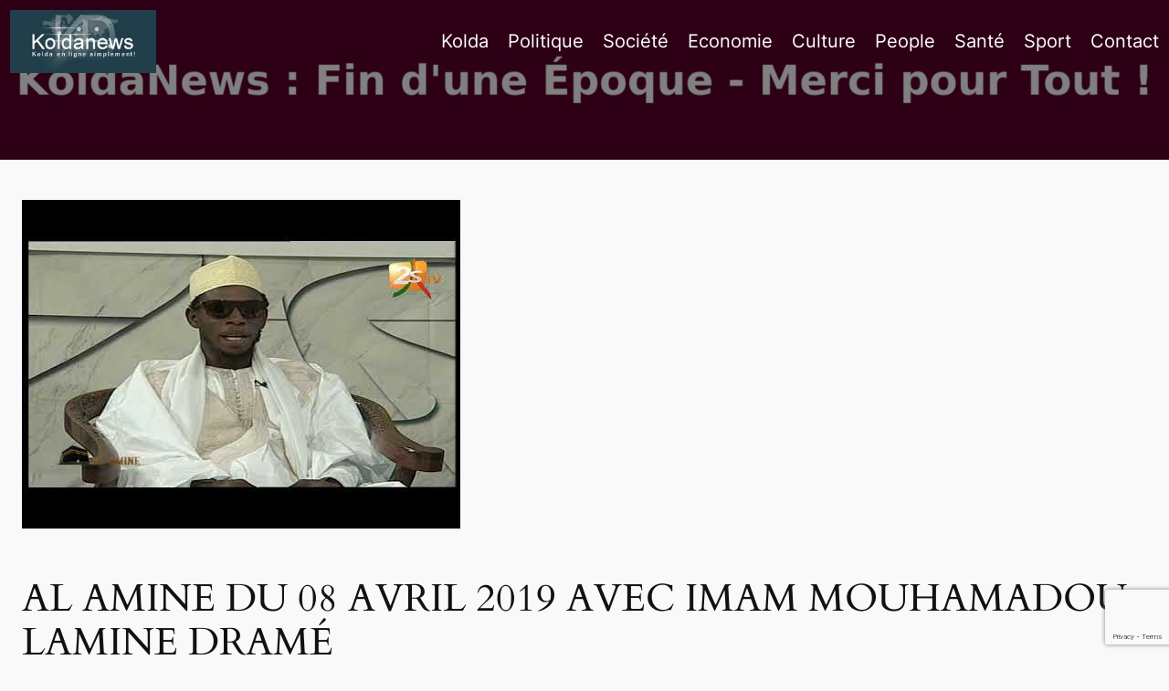

--- FILE ---
content_type: text/html; charset=UTF-8
request_url: https://www.koldanews.com/2019/04/09/al-amine-du-08-avril-2019-avec-imam-mouhamadou-lamine-drame-a946959.html
body_size: 37104
content:
<!DOCTYPE html><html lang="fr-FR"><head><script data-no-optimize="1">var litespeed_docref=sessionStorage.getItem("litespeed_docref");litespeed_docref&&(Object.defineProperty(document,"referrer",{get:function(){return litespeed_docref}}),sessionStorage.removeItem("litespeed_docref"));</script> <meta charset="UTF-8" /><meta name="viewport" content="width=device-width, initial-scale=1" /><meta name='robots' content='index, follow, max-image-preview:large, max-snippet:-1, max-video-preview:-1' /><link rel="canonical" href="https://www.koldanews.com/2019/04/09/al-amine-du-08-avril-2019-avec-imam-mouhamadou-lamine-drame-a946959.html" /><meta property="og:locale" content="fr_FR" /><meta property="og:type" content="article" /><meta property="og:title" content="AL AMINE DU 08 AVRIL 2019 AVEC IMAM MOUHAMADOU LAMINE DRAMÉ - KoldaNews" /><meta property="og:description" content="Powered by WPeMatico" /><meta property="og:url" content="https://www.koldanews.com/2019/04/09/al-amine-du-08-avril-2019-avec-imam-mouhamadou-lamine-drame-a946959.html" /><meta property="og:site_name" content="KoldaNews" /><meta property="article:publisher" content="https://www.facebook.com/koldanews" /><meta property="article:published_time" content="2019-04-09T12:05:51+00:00" /><meta property="og:image" content="https://i1.wp.com/www.koldanews.com/wp-content/uploads/2019/04/hqdefau-417.jpg?fit=480%2C360&ssl=1" /><meta property="og:image:width" content="480" /><meta property="og:image:height" content="360" /><meta property="og:image:type" content="image/jpeg" /><meta name="author" content="Koli Dado" /><meta name="twitter:card" content="summary_large_image" /><meta name="twitter:creator" content="@koldanews" /><meta name="twitter:site" content="@koldanews" /><meta name="twitter:label1" content="Écrit par" /><meta name="twitter:data1" content="Koli Dado" /> <script type="application/ld+json" class="yoast-schema-graph">{"@context":"https://schema.org","@graph":[{"@type":"Article","@id":"https://www.koldanews.com/2019/04/09/al-amine-du-08-avril-2019-avec-imam-mouhamadou-lamine-drame-a946959.html#article","isPartOf":{"@id":"https://www.koldanews.com/2019/04/09/al-amine-du-08-avril-2019-avec-imam-mouhamadou-lamine-drame-a946959.html"},"author":{"name":"Koli Dado","@id":"https://www.koldanews.com/#/schema/person/884f09e7cca74914b8b7eeadebd20925"},"headline":"AL AMINE DU 08 AVRIL 2019 AVEC IMAM MOUHAMADOU LAMINE DRAMÉ","datePublished":"2019-04-09T12:05:51+00:00","mainEntityOfPage":{"@id":"https://www.koldanews.com/2019/04/09/al-amine-du-08-avril-2019-avec-imam-mouhamadou-lamine-drame-a946959.html"},"wordCount":12,"commentCount":0,"publisher":{"@id":"https://www.koldanews.com/#organization"},"image":{"@id":"https://www.koldanews.com/2019/04/09/al-amine-du-08-avril-2019-avec-imam-mouhamadou-lamine-drame-a946959.html#primaryimage"},"thumbnailUrl":"https://www.koldanews.com/wp-content/uploads/2019/04/hqdefau-417.jpg","keywords":["2stv","Sur le Net"],"articleSection":["Sénégal","Sur le NET"],"inLanguage":"fr-FR","potentialAction":[{"@type":"CommentAction","name":"Comment","target":["https://www.koldanews.com/2019/04/09/al-amine-du-08-avril-2019-avec-imam-mouhamadou-lamine-drame-a946959.html#respond"]}]},{"@type":"WebPage","@id":"https://www.koldanews.com/2019/04/09/al-amine-du-08-avril-2019-avec-imam-mouhamadou-lamine-drame-a946959.html","url":"https://www.koldanews.com/2019/04/09/al-amine-du-08-avril-2019-avec-imam-mouhamadou-lamine-drame-a946959.html","name":"AL AMINE DU 08 AVRIL 2019 AVEC IMAM MOUHAMADOU LAMINE DRAMÉ - KoldaNews","isPartOf":{"@id":"https://www.koldanews.com/#website"},"primaryImageOfPage":{"@id":"https://www.koldanews.com/2019/04/09/al-amine-du-08-avril-2019-avec-imam-mouhamadou-lamine-drame-a946959.html#primaryimage"},"image":{"@id":"https://www.koldanews.com/2019/04/09/al-amine-du-08-avril-2019-avec-imam-mouhamadou-lamine-drame-a946959.html#primaryimage"},"thumbnailUrl":"https://www.koldanews.com/wp-content/uploads/2019/04/hqdefau-417.jpg","datePublished":"2019-04-09T12:05:51+00:00","breadcrumb":{"@id":"https://www.koldanews.com/2019/04/09/al-amine-du-08-avril-2019-avec-imam-mouhamadou-lamine-drame-a946959.html#breadcrumb"},"inLanguage":"fr-FR","potentialAction":[{"@type":"ReadAction","target":["https://www.koldanews.com/2019/04/09/al-amine-du-08-avril-2019-avec-imam-mouhamadou-lamine-drame-a946959.html"]}]},{"@type":"ImageObject","inLanguage":"fr-FR","@id":"https://www.koldanews.com/2019/04/09/al-amine-du-08-avril-2019-avec-imam-mouhamadou-lamine-drame-a946959.html#primaryimage","url":"https://www.koldanews.com/wp-content/uploads/2019/04/hqdefau-417.jpg","contentUrl":"https://www.koldanews.com/wp-content/uploads/2019/04/hqdefau-417.jpg","width":480,"height":360},{"@type":"BreadcrumbList","@id":"https://www.koldanews.com/2019/04/09/al-amine-du-08-avril-2019-avec-imam-mouhamadou-lamine-drame-a946959.html#breadcrumb","itemListElement":[{"@type":"ListItem","position":1,"name":"Accueil","item":"https://www.koldanews.com/"},{"@type":"ListItem","position":2,"name":"AL AMINE DU 08 AVRIL 2019 AVEC IMAM MOUHAMADOU LAMINE DRAMÉ"}]},{"@type":"WebSite","@id":"https://www.koldanews.com/#website","url":"https://www.koldanews.com/","name":"KoldaNews","description":"L&#039;actualité quotidienne de Kolda, Vélingara, Casamance, Dakar, Sénégal,...TV","publisher":{"@id":"https://www.koldanews.com/#organization"},"potentialAction":[{"@type":"SearchAction","target":{"@type":"EntryPoint","urlTemplate":"https://www.koldanews.com/?s={search_term_string}"},"query-input":{"@type":"PropertyValueSpecification","valueRequired":true,"valueName":"search_term_string"}}],"inLanguage":"fr-FR"},{"@type":"Organization","@id":"https://www.koldanews.com/#organization","name":"KoldaNews","url":"https://www.koldanews.com/","logo":{"@type":"ImageObject","inLanguage":"fr-FR","@id":"https://www.koldanews.com/#/schema/logo/image/","url":"https://i0.wp.com/www.koldanews.com/wp-content/uploads/2020/03/koldanews-mobile-512.png?fit=512%2C512&ssl=1","contentUrl":"https://i0.wp.com/www.koldanews.com/wp-content/uploads/2020/03/koldanews-mobile-512.png?fit=512%2C512&ssl=1","width":512,"height":512,"caption":"KoldaNews"},"image":{"@id":"https://www.koldanews.com/#/schema/logo/image/"},"sameAs":["https://www.facebook.com/koldanews","https://x.com/koldanews","https://www.youtube.com/channel/UCbK1UQf3w_zydy11dglKROg"]},{"@type":"Person","@id":"https://www.koldanews.com/#/schema/person/884f09e7cca74914b8b7eeadebd20925","name":"Koli Dado","image":{"@type":"ImageObject","inLanguage":"fr-FR","@id":"https://www.koldanews.com/#/schema/person/image/","url":"https://www.koldanews.com/wp-content/litespeed/avatar/8c226cf7f94d203dd941ff02e758ab2d.jpg?ver=1768979439","contentUrl":"https://www.koldanews.com/wp-content/litespeed/avatar/8c226cf7f94d203dd941ff02e758ab2d.jpg?ver=1768979439","caption":"Koli Dado"},"sameAs":["http://www.koldanews.com"],"url":"https://www.koldanews.com/author/web2"}]}</script> <title>AL AMINE DU 08 AVRIL 2019 AVEC IMAM MOUHAMADOU LAMINE DRAMÉ - KoldaNews</title><link rel='dns-prefetch' href='//www.googletagmanager.com' /><link rel='dns-prefetch' href='//pagead2.googlesyndication.com' /><link rel="alternate" type="application/rss+xml" title="KoldaNews &raquo; Flux" href="https://www.koldanews.com/feed" /><link rel="alternate" type="application/rss+xml" title="KoldaNews &raquo; Flux des commentaires" href="https://www.koldanews.com/comments/feed" /><link rel="alternate" type="application/rss+xml" title="KoldaNews &raquo; AL AMINE DU 08 AVRIL 2019 AVEC IMAM MOUHAMADOU LAMINE DRAMÉ Flux des commentaires" href="https://www.koldanews.com/2019/04/09/al-amine-du-08-avril-2019-avec-imam-mouhamadou-lamine-drame-a946959.html/feed" /><link rel="alternate" title="oEmbed (JSON)" type="application/json+oembed" href="https://www.koldanews.com/wp-json/oembed/1.0/embed?url=https%3A%2F%2Fwww.koldanews.com%2F2019%2F04%2F09%2Fal-amine-du-08-avril-2019-avec-imam-mouhamadou-lamine-drame-a946959.html" /><link rel="alternate" title="oEmbed (XML)" type="text/xml+oembed" href="https://www.koldanews.com/wp-json/oembed/1.0/embed?url=https%3A%2F%2Fwww.koldanews.com%2F2019%2F04%2F09%2Fal-amine-du-08-avril-2019-avec-imam-mouhamadou-lamine-drame-a946959.html&#038;format=xml" /><style id='wp-img-auto-sizes-contain-inline-css'>img:is([sizes=auto i],[sizes^="auto," i]){contain-intrinsic-size:3000px 1500px}
/*# sourceURL=wp-img-auto-sizes-contain-inline-css */</style><style id="litespeed-ccss">ul{box-sizing:border-box}:root{--wp--preset--font-size--normal:16px;--wp--preset--font-size--huge:42px}body{--wp--preset--color--black:#000;--wp--preset--color--cyan-bluish-gray:#abb8c3;--wp--preset--color--white:#fff;--wp--preset--color--pale-pink:#f78da7;--wp--preset--color--vivid-red:#cf2e2e;--wp--preset--color--luminous-vivid-orange:#ff6900;--wp--preset--color--luminous-vivid-amber:#fcb900;--wp--preset--color--light-green-cyan:#7bdcb5;--wp--preset--color--vivid-green-cyan:#00d084;--wp--preset--color--pale-cyan-blue:#8ed1fc;--wp--preset--color--vivid-cyan-blue:#0693e3;--wp--preset--color--vivid-purple:#9b51e0;--wp--preset--gradient--vivid-cyan-blue-to-vivid-purple:linear-gradient(135deg,rgba(6,147,227,1) 0%,#9b51e0 100%);--wp--preset--gradient--light-green-cyan-to-vivid-green-cyan:linear-gradient(135deg,#7adcb4 0%,#00d082 100%);--wp--preset--gradient--luminous-vivid-amber-to-luminous-vivid-orange:linear-gradient(135deg,rgba(252,185,0,1) 0%,rgba(255,105,0,1) 100%);--wp--preset--gradient--luminous-vivid-orange-to-vivid-red:linear-gradient(135deg,rgba(255,105,0,1) 0%,#cf2e2e 100%);--wp--preset--gradient--very-light-gray-to-cyan-bluish-gray:linear-gradient(135deg,#eee 0%,#a9b8c3 100%);--wp--preset--gradient--cool-to-warm-spectrum:linear-gradient(135deg,#4aeadc 0%,#9778d1 20%,#cf2aba 40%,#ee2c82 60%,#fb6962 80%,#fef84c 100%);--wp--preset--gradient--blush-light-purple:linear-gradient(135deg,#ffceec 0%,#9896f0 100%);--wp--preset--gradient--blush-bordeaux:linear-gradient(135deg,#fecda5 0%,#fe2d2d 50%,#6b003e 100%);--wp--preset--gradient--luminous-dusk:linear-gradient(135deg,#ffcb70 0%,#c751c0 50%,#4158d0 100%);--wp--preset--gradient--pale-ocean:linear-gradient(135deg,#fff5cb 0%,#b6e3d4 50%,#33a7b5 100%);--wp--preset--gradient--electric-grass:linear-gradient(135deg,#caf880 0%,#71ce7e 100%);--wp--preset--gradient--midnight:linear-gradient(135deg,#020381 0%,#2874fc 100%);--wp--preset--font-size--small:11px;--wp--preset--font-size--medium:20px;--wp--preset--font-size--large:32px;--wp--preset--font-size--x-large:42px;--wp--preset--font-size--regular:15px;--wp--preset--font-size--larger:50px;--wp--preset--spacing--20:.44rem;--wp--preset--spacing--30:.67rem;--wp--preset--spacing--40:1rem;--wp--preset--spacing--50:1.5rem;--wp--preset--spacing--60:2.25rem;--wp--preset--spacing--70:3.38rem;--wp--preset--spacing--80:5.06rem;--wp--preset--shadow--natural:6px 6px 9px rgba(0,0,0,.2);--wp--preset--shadow--deep:12px 12px 50px rgba(0,0,0,.4);--wp--preset--shadow--sharp:6px 6px 0px rgba(0,0,0,.2);--wp--preset--shadow--outlined:6px 6px 0px -3px rgba(255,255,255,1),6px 6px rgba(0,0,0,1);--wp--preset--shadow--crisp:6px 6px 0px rgba(0,0,0,1)}.tdm-inline-block{display:inline-block}.tdc-font-tdmp{display:inline-block;font:normal normal normal 14px/1 td-multipurpose;font-size:inherit;text-rendering:auto;-webkit-font-smoothing:antialiased;-moz-osx-font-smoothing:grayscale}.tdc-font-tdmp-arrow-cut-right:before{content:"\e959"}:root{--td_theme_color:#4db2ec;--td_grid_border_color:#ededed;--td_black:#222;--td_text_color:#111}html{font-family:sans-serif;-ms-text-size-adjust:100%;-webkit-text-size-adjust:100%}body{margin:0}article{display:block}a{background-color:transparent}img{border:0}svg:not(:root){overflow:hidden}button,input{color:inherit;font:inherit;margin:0}button{overflow:visible}button{text-transform:none}button,html input[type=button]{-webkit-appearance:button}button::-moz-focus-inner,input::-moz-focus-inner{border:0;padding:0}input{line-height:normal}*{-webkit-box-sizing:border-box;-moz-box-sizing:border-box;box-sizing:border-box}*:before,*:after{-webkit-box-sizing:border-box;-moz-box-sizing:border-box;box-sizing:border-box}img{max-width:100%;height:auto}.td-main-content-wrap{background-color:#fff}.td-page-meta{display:none}.tdc-row{width:1068px;margin-right:auto;margin-left:auto}.tdc-row:before,.tdc-row:after{display:table;content:'';line-height:0}.tdc-row:after{clear:both}.tdc-row[class*=stretch_row]>.td-pb-row>.td-element-style{width:100vw!important;left:50%!important;transform:translateX(-50%)!important}@media (max-width:767px){.td-pb-row>.td-element-style{width:100vw!important;left:50%!important;transform:translateX(-50%)!important}}.tdc-row.stretch_row_1200{width:auto!important;max-width:1240px}@media (min-width:768px) and (max-width:1018px){.tdc-row.stretch_row_1200>.td-pb-row{margin-right:0;margin-left:0}}@media (min-width:1141px){.tdc-row.stretch_row_1200{padding-left:24px;padding-right:24px}}@media (min-width:1019px) and (max-width:1140px){.tdc-row.stretch_row_1200{padding-left:20px;padding-right:20px}}.tdc-row.stretch_row_1400{width:auto!important;max-width:1440px}@media (min-width:768px) and (max-width:1018px){.tdc-row.stretch_row_1400>.td-pb-row{margin-right:0;margin-left:0}}@media (min-width:1141px){.tdc-row.stretch_row_1400{padding-left:24px;padding-right:24px}}@media (min-width:1019px) and (max-width:1140px){.tdc-row.stretch_row_1400{padding-left:20px;padding-right:20px}}.tdc-row.stretch_row_content{width:100%!important}@media (max-width:767px){.tdc-row.td-stretch-content{padding-left:20px;padding-right:20px}}.td-pb-row{*zoom:1;margin-right:-24px;margin-left:-24px;position:relative}.td-pb-row:before,.td-pb-row:after{display:table;content:''}.td-pb-row:after{clear:both}.td-pb-row [class*=td-pb-span]{display:block;min-height:1px;float:left;padding-right:24px;padding-left:24px;position:relative}@media (min-width:1019px) and (max-width:1140px){.td-pb-row [class*=td-pb-span]{padding-right:20px;padding-left:20px}}@media (min-width:768px) and (max-width:1018px){.td-pb-row [class*=td-pb-span]{padding-right:14px;padding-left:14px}}@media (max-width:767px){.td-pb-row [class*=td-pb-span]{padding-right:0;padding-left:0;float:none;width:100%}}.td-pb-span4{width:33.33333333%}.td-pb-span5{width:41.66666667%}.td-pb-span7{width:58.33333333%}.td-pb-span8{width:66.66666667%}.td-pb-span9{width:75%}.td-pb-span12{width:100%}.wpb_row{margin-bottom:0}.vc_row .vc_column-inner{padding-left:0;padding-right:0}@media (min-width:1019px) and (max-width:1140px){.tdc-row{width:980px}.td-pb-row{margin-right:-20px;margin-left:-20px}}@media (min-width:768px) and (max-width:1018px){.tdc-row{width:740px}.td-pb-row{margin-right:-14px;margin-left:-14px}}@media (max-width:767px){.tdc-row{width:100%;padding-left:20px;padding-right:20px}.td-pb-row{width:100%;margin-left:0;margin-right:0}}@media (min-width:768px){.td-drop-down-search .td-search-form{margin:20px}}#td-outer-wrap{overflow:hidden}@media (max-width:767px){#td-outer-wrap{margin:auto;width:100%;-webkit-transform-origin:50% 200px 0;transform-origin:50% 200px 0}}.td-menu-background{background-repeat:var(--td_mobile_background_repeat,no-repeat);background-size:var(--td_mobile_background_size,cover);background-position:var(--td_mobile_background_size,center top);position:fixed;top:0;display:block;width:100%;height:113%;z-index:9999;visibility:hidden;transform:translate3d(-100%,0,0);-webkit-transform:translate3d(-100%,0,0)}.td-menu-background:before{content:'';width:100%;height:100%;position:absolute;top:0;left:0;opacity:.98;background:#313b45;background:-webkit-gradient(left top,left bottom,color-stop(0%,var(--td_mobile_gradient_one_mob,#313b45)),color-stop(100%,var(--td_mobile_gradient_two_mob,#3393b8)));background:linear-gradient(to bottom,var(--td_mobile_gradient_one_mob,#313b45) 0%,var(--td_mobile_gradient_two_mob,#3393b8) 100%);filter:progid:DXImageTransform.Microsoft.gradient(startColorstr='var(--td_mobile_gradient_one_mob, #313b45)',endColorstr='var(--td_mobile_gradient_two_mob, #3393b8)',GradientType=0)}#td-mobile-nav{padding:0;position:fixed;width:100%;height:calc(100% + 1px);top:0;z-index:9999;visibility:hidden;transform:translate3d(-99%,0,0);-webkit-transform:translate3d(-99%,0,0);left:-1%;font-family:-apple-system,".SFNSText-Regular","San Francisco","Roboto","Segoe UI","Helvetica Neue","Lucida Grande",sans-serif}#td-mobile-nav .td_display_err{text-align:center;color:var(--td_mobile_text_color,#fff);border:none;-webkit-box-shadow:0 0 8px rgba(0,0,0,.16);box-shadow:0 0 8px rgba(0,0,0,.16);margin:-9px -30px 24px;font-size:14px;border-radius:0;padding:12px;position:relative;background-color:rgba(255,255,255,.06);display:none}#td-mobile-nav input:invalid{box-shadow:none!important}#td-mobile-nav{height:1px;overflow:hidden}#td-mobile-nav .td-menu-socials{padding:0 65px 0 20px;overflow:hidden;height:60px}#td-mobile-nav .td-social-icon-wrap{margin:20px 5px 0 0;display:inline-block}#td-mobile-nav .td-social-icon-wrap i{border:none;background-color:transparent;font-size:14px;width:40px;height:40px;line-height:38px;color:var(--td_mobile_text_color,#fff);vertical-align:middle}#td-mobile-nav .td-social-icon-wrap .td-icon-instagram{font-size:16px}.td-mobile-close{position:absolute;right:1px;top:0;z-index:1000}.td-mobile-close .td-icon-close-mobile{height:70px;width:70px;line-height:70px;font-size:21px;color:var(--td_mobile_text_color,#fff);top:4px;position:relative}.td-mobile-content{padding:20px 20px 0}.td-mobile-container{padding-bottom:20px;position:relative}.td-mobile-content ul{list-style:none;margin:0;padding:0}.td-mobile-content li{float:none;margin-left:0;-webkit-touch-callout:none}.td-mobile-content li a{display:block;line-height:21px;font-size:21px;color:var(--td_mobile_text_color,#fff);margin-left:0;padding:12px 30px 12px 12px;font-weight:700}.td-mobile-container{opacity:1}#td-mobile-nav .td-login-animation{opacity:0;position:absolute;top:0;width:100%}#td-mobile-nav .td-login-animation .td-login-inputs{height:76px}.td-search-wrap-mob{padding:0;position:absolute;width:100%;height:auto;top:0;text-align:center;z-index:9999;visibility:hidden;color:var(--td_mobile_text_color,#fff);font-family:-apple-system,".SFNSText-Regular","San Francisco","Roboto","Segoe UI","Helvetica Neue","Lucida Grande",sans-serif}.td-search-wrap-mob .td-drop-down-search{opacity:0;visibility:hidden;-webkit-backface-visibility:hidden;position:relative}.td-search-wrap-mob #td-header-search-mob{color:var(--td_mobile_text_color,#fff);font-weight:700;font-size:26px;height:40px;line-height:36px;border:0;background:0 0;outline:0;margin:8px 0;padding:0;text-align:center}.td-search-wrap-mob .td-search-input{margin:0 5%;position:relative}.td-search-wrap-mob .td-search-input span{opacity:.8;font-size:12px}.td-search-wrap-mob .td-search-input:before,.td-search-wrap-mob .td-search-input:after{content:'';position:absolute;display:block;width:100%;height:1px;background-color:var(--td_mobile_text_color,#fff);bottom:0;left:0;opacity:.2}.td-search-wrap-mob .td-search-input:after{opacity:.8;transform:scaleX(0);-webkit-transform:scaleX(0)}.td-search-wrap-mob .td-search-form{margin-bottom:30px}.td-search-background{background-repeat:no-repeat;background-size:cover;background-position:center top;position:fixed;top:0;display:block;width:100%;height:113%;z-index:9999;transform:translate3d(100%,0,0);-webkit-transform:translate3d(100%,0,0);visibility:hidden}.td-search-background:before{content:'';width:100%;height:100%;position:absolute;top:0;left:0;opacity:.98;background:#313b45;background:-webkit-gradient(left top,left bottom,color-stop(0%,var(--td_mobile_gradient_one_mob,#313b45)),color-stop(100%,var(--td_mobile_gradient_two_mob,#3393b8)));background:linear-gradient(to bottom,var(--td_mobile_gradient_one_mob,#313b45) 0%,var(--td_mobile_gradient_two_mob,#3393b8) 100%);filter:progid:DXImageTransform.Microsoft.gradient(startColorstr='var(--td_mobile_gradient_one_mob, #313b45)',endColorstr='var(--td_mobile_gradient_two_mob, #3393b8)',GradientType=0)}.td-search-close{text-align:right;z-index:1000}.td-search-close .td-icon-close-mobile{height:70px;width:70px;line-height:70px;font-size:21px;color:var(--td_mobile_text_color,#fff);position:relative;top:4px;right:0}#td-mobile-nav label{position:absolute;top:26px;left:10px;font-size:17px;color:var(--td_mobile_text_color,#fff);opacity:.6}.td-login-inputs{position:relative}body{font-family:Verdana,BlinkMacSystemFont,-apple-system,"Segoe UI",Roboto,Oxygen,Ubuntu,Cantarell,"Open Sans","Helvetica Neue",sans-serif;font-size:14px;line-height:21px}p{margin-top:0;margin-bottom:21px}a{color:var(--td_theme_color,#4db2ec);text-decoration:none}ul{padding:0}ul li{line-height:24px;margin-left:21px}h1{font-family:'Roboto',sans-serif;color:var(--td_text_color,#111);font-weight:400;margin:6px 0}div.td-block-title{font-family:'Roboto',sans-serif;color:var(--td_text_color,#111)}p.td-module-title{font-family:'Roboto',sans-serif;color:var(--td_text_color,#111)}p.td-module-title>a{color:var(--td_text_color,#111)}h1{font-size:32px;line-height:40px;margin-top:33px;margin-bottom:23px}input[type=text]{font-size:12px;line-height:21px;color:#444;border:1px solid #e1e1e1;width:100%;max-width:100%;height:34px;padding:3px 9px}@media (max-width:767px){input[type=text]{font-size:16px}}input[type=password]{width:100%;position:relative;top:0;display:inline-table;vertical-align:middle;font-size:12px;line-height:21px;color:#444;border:1px solid #ccc;max-width:100%;height:34px;padding:3px 9px;margin-bottom:10px}@media (max-width:767px){input[type=password]{font-size:16px}}.tagdiv-type{font-size:15px;line-height:1.74;color:#222}.tagdiv-type p{margin-bottom:26px}.tagdiv-type iframe{max-width:100%!important}.td_module_wrap{position:relative;padding-bottom:35px}.td_module_wrap .entry-title{font-size:21px;line-height:25px;margin:0 0 6px}.entry-title{word-wrap:break-word}.td-module-thumb{position:relative;margin-bottom:13px}.td-module-thumb .entry-thumb{display:block}.td-module-meta-info{font-family:'Open Sans','Open Sans Regular',sans-serif;font-size:11px;margin-bottom:7px;line-height:1;min-height:17px}.td-post-author-name{font-weight:700;display:inline-block;position:relative;top:2px}.td-post-author-name a{color:#000}.td-post-author-name span{color:#ccc;margin:0 2px;font-weight:400}.td-post-date{color:#767676;display:inline-block;position:relative;top:2px}.td-post-category{font-family:'Open Sans','Open Sans Regular',sans-serif;font-size:10px;font-weight:600;line-height:1;background-color:var(--td_black,#222);color:#fff;margin-right:5px;padding:3px 6px 4px;display:block;vertical-align:top}.td-module-meta-info .td-post-category{display:inline-block}.td-block-title span{display:inline-block}.td-main-content-wrap{padding-bottom:40px}@media (max-width:767px){.td-main-content-wrap{padding-bottom:26px}}.td-pb-span4 .wpb_wrapper{perspective:unset!important}.post{background-color:var(--td_container_transparent,#fff)}.td-post-content p:empty{display:none}.td-post-content{margin-top:21px;padding-bottom:16px}@media (max-width:767px){.td-post-content{margin-top:16px}}.td-post-content p{word-wrap:break-word}#cancel-comment-reply-link{font-size:12px;font-weight:400;color:var(--td_text_color,#111);margin-left:10px}.comment-form .td-warning-comment,.comment-form .td-warning-author,.comment-form .td-warning-email,.comment-form .td-warning-email-error{display:none}[class^=td-icon-]:before,[class*=" td-icon-"]:before{font-family:'newspaper';speak:none;font-style:normal;font-weight:400;font-variant:normal;text-transform:none;line-height:1;text-align:center;-webkit-font-smoothing:antialiased;-moz-osx-font-smoothing:grayscale}[class*=td-icon-]{line-height:1;text-align:center;display:inline-block}.td-icon-down:before{content:'\e801'}.td-icon-right:before{content:'\e803'}.td-icon-menu-down:before{content:'\e806'}.td-icon-menu-up:before{content:'\e809'}.td-icon-user:before{content:'\e80b'}.td-icon-menu-left:before{content:'\e80c'}.td-icon-menu-right:before{content:'\e80d'}.td-icon-facebook:before{content:'\e818'}.td-icon-instagram:before{content:'\e81d'}.td-icon-pinterest:before{content:'\e825'}.td-icon-share:before{content:'\e829'}.td-icon-twitter:before{content:'\e831'}.td-icon-youtube:before{content:'\e836'}.td-icon-vk:before{content:'\e837'}.td-icon-read-down:before{content:'\e83d'}.td-icon-whatsapp:before{content:'\f232'}.td-icon-commenting:before{content:'\f27a'}.td-icon-close-mobile:before{content:'\e900'}.td-icon-modal-back:before{content:'\e901'}.td-icon-plus:before{content:'\ea0a'}.td-icon-vertical-line:before{content:"\e928"}@media (max-width:767px){.td-header-desktop-wrap{display:none}}@media (min-width:767px){.td-header-mobile-wrap{display:none}}.tdc_zone{margin:0}.td-main-content-wrap .tdc_zone{z-index:0}.td-header-template-wrap{z-index:100}.td-header-desktop-wrap{width:100%}#td-mobile-nav .td-menu-login-section{list-style:none;position:relative;margin-top:20px}#td-mobile-nav .td-menu-login-section a{color:var(--td_mobile_text_color,#fff)}#td-mobile-nav .td-guest-wrap{height:40px;text-align:center}#td-mobile-nav .td-guest-wrap .td-menu-login{display:inline-block;font-size:20px;font-weight:700;color:#fff;vertical-align:middle}#td-mobile-nav .td-register-section{position:absolute;top:0;color:var(--td_mobile_text_color,#fff);width:100%;z-index:-1}#td-mobile-nav .td-register-section a{color:var(--td_mobile_text_color,#fff)}#td-mobile-nav .td-register-section .td-icon-read-down{font-size:23px;transform:rotate(90deg);-webkit-transform:rotate(90deg);line-height:74px;width:74px}#td-mobile-nav .td-register-section .td-login-input{color:var(--td_mobile_text_color,#fff);font-weight:400;font-size:17px;height:40px;line-height:40px;border:0;background:0 0;outline:0;margin:18px 0;position:relative;border-bottom:1px solid var(--td_mobile_text_color,rgba(255,255,255,.2));border-radius:0;box-shadow:none}#td-mobile-nav .td-register-section .td-login-form-wrap{padding:0 30px}#td-mobile-nav .td-register-section .td-login-button{display:block;text-align:center;width:100%;text-transform:uppercase;line-height:50px;color:var(--td_mobile_button_color_mob,#000);border:none;-webkit-box-shadow:0 0 8px rgba(0,0,0,.36);box-shadow:0 0 8px rgba(0,0,0,.36);margin:17px 0 15px;font-size:17px;border-radius:0;background-color:var(--td_mobile_button_background_mob,#fff);opacity:.8;text-shadow:none}#td-mobile-nav .td-register-section .td-login-info-text{text-align:center;margin-bottom:20px}#td-mobile-nav .td-login-title{position:absolute;top:0;padding:0 50px;text-align:center;line-height:74px;text-transform:uppercase;width:100%;font-size:17px;height:74px;overflow:hidden;z-index:-1}#td-mobile-nav .td-login-panel-title{text-align:center;font-size:16px;padding:30px 10px}#td-mobile-nav .td-login-panel-title span{display:inline-block;font-size:28px;font-weight:700;width:100%;margin-bottom:10px}.td_block_wrap{margin-bottom:48px;position:relative;clear:both}@media (max-width:767px){.td_block_wrap{margin-bottom:32px}}.td_block_wrap .td-next-prev-wrap{margin-top:20px}@media (max-width:767px){.td_block_wrap .td-next-prev-wrap{margin-bottom:0}}.td-block-title-wrap{position:relative}.td-fix-index{transform:translateZ(0);-webkit-transform:translateZ(0)}.td_with_ajax_pagination{transform:translate3d(0,0,0);-webkit-transform:translate3d(0,0,0);overflow:hidden}.td-next-prev-wrap{position:relative;clear:both}.td-next-prev-wrap a{display:inline-block;margin-right:7px;width:25px;height:25px;border:1px solid #dcdcdc;line-height:24px;text-align:center;vertical-align:middle;font-size:7px;color:#b7b7b7}.td-next-prev-wrap .ajax-page-disabled{opacity:.5}.td-next-prev-wrap .td-ajax-next-page{padding-left:2px}.td-next-prev-wrap .td-ajax-prev-page{padding-right:1px}@-moz-document url-prefix(){.td-next-prev-wrap a{line-height:23px}}.td_block_empty_space,.vc_empty_space{margin-bottom:0}.td_module_flex_5{display:inline-block;width:100%;padding-bottom:0}.td_module_flex_5 .td-module-container{display:flex;flex-direction:column;position:relative}.td_module_flex_5 .td-module-container:before{content:'';position:absolute;bottom:0;left:0;width:100%;height:1px}.td_module_flex_5 .td-module-meta-info{width:100%;margin-bottom:0;z-index:1;border:0 solid #eaeaea;min-height:0}.td-mc1-wrap:after,.td-mc1-wrap .td_module_wrap:after{content:'';display:table;clear:both}.td_module_flex_5 .td-module-meta-info{padding:13px 0 0}.td_flex_block_5 .td-module-meta-info-top{padding:0}.tdb-template .td-main-content-wrap{padding-bottom:0}.td_block_wrap p:empty:before{display:none}.mfp-hide{display:none!important}button::-moz-focus-inner{padding:0;border:0}.white-popup-block{position:relative;margin:0 auto;max-width:500px;min-height:500px;font-family:'Open Sans','Open Sans Regular',sans-serif;text-align:center;color:#fff;vertical-align:top;-webkit-box-shadow:0px 0px 20px 0px rgba(0,0,0,.2);box-shadow:0px 0px 20px 0px rgba(0,0,0,.2);padding:0 0 24px;overflow:hidden}.white-popup-block:after{content:'';width:100%;height:100%;position:absolute;top:0;left:0;display:block;background:var(--td_login_gradient_one,rgba(0,69,130,.8));background:-webkit-gradient(left bottom,right top,color-stop(0%,var(--td_login_gradient_one,rgba(0,69,130,.8))),color-stop(100%,var(--td_login_gradient_two,rgba(38,134,146,.8))));background:linear-gradient(45deg,var(--td_login_gradient_one,rgba(0,69,130,.8)) 0%,var(--td_login_gradient_two,rgba(38,134,146,.8)) 100%);filter:progid:DXImageTransform.Microsoft.gradient(startColorstr='#2a80cb',endColorstr='#42bdcd',GradientType=1);z-index:-2}.white-popup-block:before{content:'';width:100%;height:100%;position:absolute;top:0;left:0;display:block;background-repeat:var(--td_login_background_repeat,no-repeat);background-size:var(--td_login_background_size,cover);background-position:var(--td_login_background_position,top);opacity:var(--td_login_background_opacity,1);z-index:-3}#login_pass-mob,#login_pass{display:none!important}.td-container-wrap{background-color:var(--td_container_transparent,#fff);margin-left:auto;margin-right:auto}.td-scroll-up{position:fixed;bottom:4px;right:5px;width:40px;height:40px;background-color:var(--td_theme_color,#4db2ec);z-index:9999;transform:translate3d(0,70px,0);-webkit-transform:translate3d(0,70px,0)}.td-scroll-up .td-icon-menu-up{position:relative;color:#fff;font-size:20px;display:block;text-align:center;width:40px;top:7px}@media (max-width:767px){.td-scroll-up.td-hide-scroll-up-on-mob{display:none!important}}.wpb_button{display:inline-block;font-family:'Open Sans','Open Sans Regular',sans-serif;font-weight:600;line-height:24px;text-shadow:none;border:none;border-radius:0;margin-bottom:21px}.td-element-style{position:absolute;z-index:0;width:100%;height:100%;top:0;bottom:0;left:0;right:0;overflow:hidden}.td-element-style-before{opacity:0}.td-stretch-content .td-module-thumb .entry-thumb{min-width:100%}body.td-animation-stack-type0 .td-animation-stack .entry-thumb{opacity:0}html{font-family:sans-serif;-ms-text-size-adjust:100%;-webkit-text-size-adjust:100%}body{margin:0}article{display:block}a{background-color:transparent}h1{font-size:2em;margin:.67em 0}img{border:0}svg:not(:root){overflow:hidden}button,input{color:inherit;font:inherit;margin:0}button{overflow:visible}button{text-transform:none}button,html input[type=button]{-webkit-appearance:button}button::-moz-focus-inner,input::-moz-focus-inner{border:0;padding:0}input{line-height:normal}.block-mega-child-cats{overflow-x:hidden;overflow-y:auto;max-height:252px;-webkit-overflow-scrolling:touch}@media (min-width:1019px) and (max-width:1140px){.block-mega-child-cats{max-height:238px}}@media (min-width:768px) and (max-width:1018px){.block-mega-child-cats{max-height:224px}}.td-social-icon-wrap>a{display:inline-block}.td-social-icon-wrap .td-icon-font{font-size:12px;width:30px;height:24px;line-height:24px}.td-social-icon-wrap .td-icon-instagram{font-size:15px}@media (max-width:767px){.td-social-icon-wrap{margin:0 3px}}.td-pulldown-filter-list{display:none}.td-block-title span{display:inline-block}.td_block_template_2 .td-block-title{font-size:17px;font-weight:500;margin-top:0;margin-bottom:16px;line-height:31px;text-align:left}.td_block_template_2 .td-block-title>*{color:#000}:root{--accent-color:#fff}.td-menu-background,.td-search-background{background-image:url('https://www.koldanews.com/wp-content/uploads/2021/07/12.jpg')}.white-popup-block:before{background-image:url('https://www.koldanews.com/wp-content/uploads/2021/07/12.jpg')}:root{--td_excl_label:'EXCLUSIF';--td_mobile_gradient_one_mob:#333145;--td_mobile_gradient_two_mob:rgba(38,111,239,.82);--td_mobile_text_active_color:#deea4b;--td_login_gradient_one:rgba(49,59,69,.8);--td_login_gradient_two:rgba(38,111,239,.8)}.td-menu-background,.td-search-background{background-image:url('https://www.koldanews.com/wp-content/uploads/2021/07/12.jpg')}.white-popup-block:before{background-image:url('https://www.koldanews.com/wp-content/uploads/2021/07/12.jpg')}:root{--td_excl_label:'EXCLUSIF';--td_mobile_gradient_one_mob:#333145;--td_mobile_gradient_two_mob:rgba(38,111,239,.82);--td_mobile_text_active_color:#deea4b;--td_login_gradient_one:rgba(49,59,69,.8);--td_login_gradient_two:rgba(38,111,239,.8)}.tdi_2{min-height:0}.td-header-mobile-wrap{position:relative;width:100%}@media (max-width:767px){.tdi_2:before{content:'';display:block;width:100vw;height:100%;position:absolute;left:50%;transform:translateX(-50%);box-shadow:0px 1px 1px 1px rgba(0,0,0,.08);z-index:20}@media (max-width:767px){.tdi_2:before{width:100%}}}@media (max-width:767px){.tdi_2{position:relative}}@media (max-width:767px){.tdi_1_rand_style{background-color:#ffffff!important}}.tdi_4{min-height:0}.tdi_4>.td-element-style:after{content:''!important;width:100%!important;height:100%!important;position:absolute!important;top:0!important;left:0!important;z-index:0!important;display:block!important;background:-webkit-linear-gradient(-90deg,#ed1a0b,#ff2f28 34%,#ee2 36%,#ee2 67%,#028200 67%,#028200);background:linear-gradient(-90deg,#ed1a0b,#ff2f28 34%,#ee2 36%,#ee2 67%,#028200 67%,#028200)}.tdi_4{display:block}.tdi_6{vertical-align:baseline}.tdi_6>.wpb_wrapper{display:block}.tdi_6>.wpb_wrapper{width:auto;height:auto}.tdi_10{min-height:0}.tdi_10{display:block}.tdi_12{vertical-align:baseline}.tdi_12>.wpb_wrapper{display:block}.tdi_12>.wpb_wrapper{width:auto;height:auto}@media (max-width:767px){.tdi_13{margin-right:-12px!important}}.tdb-header-align{vertical-align:middle}.tdb_mobile_search{margin-bottom:0;clear:none}.tdb_mobile_search svg{height:auto}.tdb_mobile_search svg,.tdb_mobile_search svg *{fill:var(--td_theme_color,#4db2ec)}.tdi_13{display:inline-block;float:right;clear:none}.tdi_13 .tdb-header-search-button-mob svg{width:22px}.tdi_13 .tdb-header-search-button-mob .tdb-mobile-search-icon-svg{width:55px;height:55px;display:flex;justify-content:center}.tdi_13 .tdb-header-search-button-mob{color:#000}.tdi_13 .tdb-header-search-button-mob svg,.tdi_13 .tdb-header-search-button-mob svg *{fill:#000}@media (max-width:767px){.tdi_13 .tdb-header-search-button-mob svg{width:20px}.tdi_13 .tdb-header-search-button-mob .tdb-mobile-search-icon-svg{width:50px;height:50px;display:flex;justify-content:center}}@media (max-width:767px){.tdi_14{margin-top:3px!important;margin-left:-12px!important}}.tdb_mobile_menu{margin-bottom:0;clear:none}.tdb_mobile_menu svg{height:auto}.tdb_mobile_menu svg,.tdb_mobile_menu svg *{fill:var(--td_theme_color,#4db2ec)}.tdi_14{display:inline-block}.tdi_14 .tdb-mobile-menu-button svg{width:27px}.tdi_14 .tdb-mobile-menu-button .tdb-mobile-menu-icon-svg{width:54px;height:54px}.tdi_14 .tdb-mobile-menu-button{color:#000}.tdi_14 .tdb-mobile-menu-button svg,.tdi_14 .tdb-mobile-menu-button svg *{fill:#000}@media (max-width:767px){.tdi_14 .tdb-mobile-menu-button .tdb-mobile-menu-icon-svg{width:43.2px;height:43.2px}}.tdb_header_logo{margin-bottom:0;clear:none}.tdb_header_logo .tdb-logo-a{display:flex;align-items:flex-start}.tdb_header_logo .tdb-logo-img-wrap img{display:block}.tdb_header_logo .tdb-logo-text-wrap{display:flex}.tdb_header_logo .tdb-logo-text-title{background-size:cover;background-position:center center;font-size:75px;font-family:serif;line-height:1.1;color:#222;white-space:nowrap}.tdb_header_logo .tdb-logo-text-tagline{margin-top:2px;font-size:12px;font-family:serif;letter-spacing:1.8px;line-height:1;color:#767676}.tdi_15{display:inline-block}.tdi_15 .tdb-logo-a{flex-direction:row;align-items:center;justify-content:flex-start}.tdi_15 .tdb-logo-img-wrap{display:none}.tdi_15 .tdb-logo-text-tagline{margin-top:0;margin-left:2px;font-family:Rubik!important}.tdi_15 .tdb-logo-text-title{display:block;font-family:Rubik!important}.tdi_15 .tdb-logo-text-wrap{flex-direction:row;align-items:baseline;align-items:center}@media (max-width:767px){.tdb_header_logo .tdb-logo-text-title{font-size:36px}}@media (max-width:767px){.tdb_header_logo .tdb-logo-text-tagline{font-size:11px}}@media (max-width:767px){.tdi_15 .tdb-logo-text-tagline{margin-top:2px;margin-left:0}.tdi_15 .tdb-logo-text-wrap{flex-direction:column;align-items:flex-start}.tdi_15 .tdb-logo-text-title{font-size:16px!important;line-height:10px!important;font-weight:400!important}.tdi_15 .tdb-logo-text-tagline{font-size:16px!important;line-height:10px!important;font-weight:300!important}}@media (min-width:768px) and (max-width:1018px){.tdi_16{margin-left:14px!important;display:none!important}}.tdb_header_user{margin-bottom:0;clear:none}.tdb_header_user .tdb-block-inner{display:flex;align-items:center}.tdb_header_user .tdb-head-usr-item{font-family:'Open Sans','Open Sans Regular',sans-serif;font-size:11px;line-height:1;color:#000}.tdb_header_user .tdb-head-usr-log{display:flex;align-items:center}.tdb_header_user .tdb-head-usr-log i{font-size:10px}.tdb_header_user .tdb-head-usr-log-icon{position:relative}.tdi_16{display:inline-block;float:right;clear:none}.tdi_16 .tdb-head-usr-log i{font-size:16px}.tdi_16 .tdb-head-usr-log .tdb-head-usr-log-icon{margin-right:10px;top:0}.tdi_16 .tdb-head-usr-log{font-family:Rubik!important;font-size:13px!important;line-height:48px!important;font-weight:400!important}@media (min-width:1019px) and (max-width:1140px){.tdi_16 .tdb-head-usr-log i{font-size:12px}}@media (min-width:768px) and (max-width:1018px){.tdi_16 .tdb-head-usr-log i{font-size:12px}.tdi_16 .tdb-head-usr-log{font-size:11px!important;line-height:31px!important}}@media (max-width:767px){.tdi_16 .tdb-head-usr-log i{font-size:14px}.tdi_16 .tdb-head-usr-log .tdb-head-usr-log-icon{margin-right:8px}}.tdi_18{min-height:0}.td-header-desktop-wrap{position:relative}.tdi_18{z-index:2!important;position:relative}.tdi_17_rand_style{background-color:#ffffff!important}.tdi_20{min-height:0}.tdi_20:before{display:block;width:100vw;height:100%;position:absolute;left:50%;transform:translateX(-50%);box-shadow:0px 2px 2px 0px rgba(10,0,0,.15);z-index:20;top:0}.tdi_20{display:block}.tdi_20{padding-right:20px!important;padding-left:20px!important;z-index:1000!important;position:relative}.tdi_20 .td_block_wrap{text-align:left}.tdi_19_rand_style{background-color:#000000!important}.tdi_22{vertical-align:baseline}.tdi_22>.wpb_wrapper{display:block}.tdi_22>.wpb_wrapper{width:auto;height:auto}.tdi_24{margin-right:30px!important}@media (min-width:1019px) and (max-width:1140px){.tdi_24{margin-right:14px!important}}@media (min-width:768px) and (max-width:1018px){.tdi_24{margin-right:0!important}}.tdb_header_date{margin-bottom:0;clear:none}.tdb_header_date .tdb-block-inner{display:flex;align-items:baseline}.tdb_header_date .tdb-head-date-txt{font-family:'Open Sans','Open Sans Regular',sans-serif;font-size:11px;line-height:1;color:#000}.tdi_24{display:inline-block}.tdi_24 .tdb-head-date-txt{color:#fff;font-family:Rubik!important;font-size:13px!important;line-height:44px!important;font-weight:400!important}@media (min-width:1019px) and (max-width:1140px){.tdi_24 .tdb-head-date-txt{font-size:11px!important;line-height:31px!important}}@media (min-width:768px) and (max-width:1018px){.tdi_24 .tdb-head-date-txt{font-size:11px!important;line-height:31px!important}}@media (min-width:768px) and (max-width:1018px){.tdi_25{display:none!important}}.tdb_mobile_horiz_menu{margin-bottom:0;clear:none}.tdb-horiz-menu{display:table;margin:0}.tdb-horiz-menu,.tdb-horiz-menu ul{list-style-type:none}.tdb-horiz-menu ul,.tdb-horiz-menu li{line-height:1}.tdb-horiz-menu li{margin:0;font-family:'Open Sans','Open Sans Regular',sans-serif}.tdb-horiz-menu>li{position:relative;float:left;font-size:0}.tdb-horiz-menu>li>a{display:inline-block;padding:0 9px;font-weight:700;font-size:13px;line-height:41px;vertical-align:middle;-webkit-backface-visibility:hidden;color:#000}.tdb-horiz-menu>li>a>.tdb-menu-item-text{display:inline-block}.tdb-horiz-menu>li>a .tdb-sub-menu-icon{margin:0 0 0 6px}.tdb-horiz-menu .tdb-sub-menu-icon{vertical-align:middle;position:relative;top:0;padding-left:0}.tdb-horiz-menu ul{position:absolute;top:auto;left:-7px;padding:8px 0;background-color:#fff;visibility:hidden;opacity:0}.tdb-horiz-menu ul li>a{white-space:nowrap;display:block;padding:5px 18px;font-size:11px;line-height:18px;color:#111}.tdi_25{display:inline-block}.tdi_25 .tdb-horiz-menu>li>a .tdb-sub-menu-icon{top:1px}.tdi_25 .tdb-horiz-menu>li>a{color:#fff;font-family:Rubik!important;font-size:13px!important;line-height:44px!important;font-weight:400!important}.tdi_25 .tdb-horiz-menu ul{box-shadow:1px 1px 4px 0px rgba(0,0,0,.15)}.tdi_25 .tdb-horiz-menu ul li>a{font-family:Rubik!important}@media (min-width:1019px) and (max-width:1140px){.tdi_25 .tdb-horiz-menu>li>a{padding:0 8px}.tdi_25 .tdb-horiz-menu>li>a{font-size:11px!important;line-height:31px!important}}.tdi_26{margin-left:30px!important}@media (min-width:768px) and (max-width:1018px){.tdi_26{margin-left:14px!important}}@media (min-width:1019px) and (max-width:1140px){.tdi_26{margin-top:1px!important;margin-left:14px!important}}.tdi_26{display:inline-block}.tdi_26{float:right;clear:none}.tdi_26 .tdb-head-usr-log i{font-size:13px;color:#fff}.tdi_26 .tdb-head-usr-log .tdb-head-usr-log-icon{margin-right:10px;top:0}.tdi_26 .tdb-head-usr-log{color:#fff;font-family:Rubik!important;font-size:13px!important;line-height:44px!important;font-weight:400!important}@media (min-width:1019px) and (max-width:1140px){.tdi_26 .tdb-head-usr-log i{font-size:12px}.tdi_26 .tdb-head-usr-log .tdb-head-usr-log-icon{margin-right:5px}.tdi_26 .tdb-head-usr-log{font-size:11px!important;line-height:31px!important}}@media (min-width:768px) and (max-width:1018px){.tdi_26 .tdb-head-usr-log i{font-size:12px}.tdi_26 .tdb-head-usr-log .tdb-head-usr-log-icon{margin-right:5px}.tdi_26 .tdb-head-usr-log{font-size:11px!important;line-height:31px!important}}.tdi_27{margin-top:2px!important}@media (min-width:768px) and (max-width:1018px){.tdi_27{margin-top:0!important}}.tdm_block.tdm_block_socials{margin-bottom:0}.tdm-social-wrapper{*zoom:1}.tdm-social-wrapper:before,.tdm-social-wrapper:after{display:table;content:'';line-height:0}.tdm-social-wrapper:after{clear:both}.tdm-social-item-wrap{display:inline-block}.tdm-social-item{position:relative;display:inline-block;vertical-align:middle;text-align:center;-webkit-transform:translateZ(0);transform:translateZ(0)}.tdm-social-item i{font-size:14px;color:var(--td_theme_color,#4db2ec)}.tdi_27{float:right;clear:none}.tdi_28 .tdm-social-item i{font-size:16px;vertical-align:middle}.tdi_28 .tdm-social-item{width:41.6px;height:41.6px;margin:0}.tdi_28 .tdm-social-item i{line-height:41.6px}.tdi_28 .tdm-social-item-wrap:last-child .tdm-social-item{margin-right:0!important}.tdi_28 .tdm-social-item i{color:#fff}@media (min-width:1019px) and (max-width:1140px){.tdi_28 .tdm-social-item i{font-size:12px;vertical-align:middle}.tdi_28 .tdm-social-item{width:31.2px;height:31.2px}.tdi_28 .tdm-social-item i{line-height:31.2px}}@media (min-width:768px) and (max-width:1018px){.tdi_28 .tdm-social-item i{font-size:12px;vertical-align:middle}.tdi_28 .tdm-social-item{width:31.2px;height:31.2px}.tdi_28 .tdm-social-item i{line-height:31.2px}}.tdi_30{min-height:0}.tdi_30>.td-element-style>.td-element-style-before{opacity:1}.tdi_30{display:block}.tdi_30{position:relative}.tdi_30 .td_block_wrap{text-align:left}.tdi_29_rand_style>.td-element-style-before{content:''!important;width:100%!important;height:100%!important;position:absolute!important;top:0!important;left:0!important;display:block!important;z-index:0!important;background-image:url("https://www.koldanews.com/wp-content/uploads/2021/07/bg_kdn.jpg")!important;background-position:center center!important;background-size:cover!important}.tdi_29_rand_style{background-color:#f9f9f9!important}.tdi_32{vertical-align:baseline}.tdi_32>.wpb_wrapper{display:block}.tdi_32>.wpb_wrapper>.vc_row_inner{width:auto}.tdi_32>.wpb_wrapper{width:auto;height:auto}.tdi_32{margin-bottom:-25px!important}@media (min-width:1019px) and (max-width:1140px){.tdi_32{margin-bottom:0!important}}@media (min-width:768px) and (max-width:1018px){.tdi_32{margin-bottom:0!important}}.tdi_34{position:relative!important;top:0;transform:none;-webkit-transform:none}.tdi_34{display:block}@media (min-width:768px){.tdi_34{margin-left:0;margin-right:0}.tdi_34>.vc_column_inner{padding-left:0;padding-right:0}}.tdi_34{padding-top:40px!important;padding-right:15px!important;padding-bottom:50px!important;padding-left:15px!important}.tdi_34 .td_block_wrap{text-align:left}@media (min-width:1019px) and (max-width:1140px){.tdi_34{padding-top:40px!important;padding-bottom:44px!important}}@media (min-width:768px) and (max-width:1018px){.tdi_34{padding-top:30px!important;padding-bottom:34px!important}}.tdi_36{vertical-align:baseline}.tdi_36 .vc_column-inner>.wpb_wrapper{display:block}.tdi_37 .tdb-logo-a{flex-direction:row}.tdi_37 .tdb-logo-a{align-items:center;justify-content:flex-start}.tdi_37 .tdb-logo-img{max-width:300px}.tdi_37 .tdb-logo-text-tagline{margin-top:0;margin-left:2px;display:none;color:rgba(255,255,255,.7);font-family:Rubik!important;font-size:40px!important;line-height:1!important;font-weight:300!important;letter-spacing:-1px!important}.tdi_37 .tdb-logo-text-title{display:none;color:#fff;font-family:Rubik!important;font-size:40px!important;line-height:1!important;font-weight:400!important;letter-spacing:-1px!important}.tdi_37 .tdb-logo-text-wrap{flex-direction:row;align-items:baseline;align-items:center}@media (min-width:768px) and (max-width:1018px){.tdi_37 .tdb-logo-text-title{font-size:30px!important}.tdi_37 .tdb-logo-text-tagline{font-size:30px!important}}.tdi_39:before{display:block;width:100%;height:100%;position:absolute;left:50%;transform:translateX(-50%);box-shadow:0px 3px 3px 0px rgba(0,0,0,.08);z-index:20;top:0}.tdi_39{position:relative!important;top:0;transform:none;-webkit-transform:none}.tdi_39{display:block}.tdi_39{border-color:#000000!important;border-style:solid!important;border-width:0!important;position:relative}.tdi_39 .td_block_wrap{text-align:left}.tdi_38_rand_style{background-color:#ffffff!important}.tdi_41{vertical-align:baseline}.tdi_41 .vc_column-inner>.wpb_wrapper{display:block}@media (min-width:768px) and (max-width:1018px){.tdi_42{margin-top:1px!important}}.tdb_header_menu{margin-bottom:0;z-index:999;clear:none}.tdb_header_menu .tdb-main-sub-icon-fake,.tdb_header_menu .tdb-sub-icon-fake{display:none}.tdb_header_menu .tdb-menu{display:inline-block;vertical-align:middle;margin:0}.tdb_header_menu .tdb-menu .tdb-mega-menu-inactive>ul{visibility:hidden;opacity:0}.tdb_header_menu .tdb-menu .sub-menu{font-size:14px;position:absolute;top:-999em;background-color:#fff;z-index:99}.tdb_header_menu .tdb-menu .sub-menu>li{list-style-type:none;margin:0;font-family:'Open Sans','Open Sans Regular',sans-serif}.tdb_header_menu .tdb-menu>li{float:left;list-style-type:none;margin:0}.tdb_header_menu .tdb-menu>li>a{position:relative;display:inline-block;padding:0 14px;font-weight:700;font-size:14px;line-height:48px;vertical-align:middle;text-transform:uppercase;-webkit-backface-visibility:hidden;color:#000;font-family:'Open Sans','Open Sans Regular',sans-serif}.tdb_header_menu .tdb-menu>li>a:after{content:'';position:absolute;bottom:0;left:0;right:0;margin:0 auto;width:0;height:3px;background-color:var(--td_theme_color,#4db2ec);-webkit-transform:translate3d(0,0,0);transform:translate3d(0,0,0)}.tdb_header_menu .tdb-menu>li>a>.tdb-menu-item-text{display:inline-block}.tdb_header_menu .tdb-menu>li>a .tdb-menu-item-text{vertical-align:middle;float:left}.tdb_header_menu .tdb-menu>li>a .tdb-sub-menu-icon{margin:0 0 0 7px}.tdb_header_menu .tdb-menu-item-text{word-wrap:break-word}.tdb_header_menu .tdb-menu-item-text,.tdb_header_menu .tdb-sub-menu-icon{vertical-align:middle}.tdb_header_menu .tdb-sub-menu-icon{position:relative;top:0;padding-left:0}.tdb-menu .tdb-mega-menu .sub-menu{width:1114px!important}.tdb-menu .tdb-mega-menu .sub-menu,.tdb-menu .tdb-mega-menu .sub-menu>li{position:absolute;left:50%;-webkit-transform:translateX(-50%);transform:translateX(-50%)}.tdb-menu .tdb-mega-menu .sub-menu>li{top:0;width:100%;max-width:1114px!important;height:auto;background-color:#fff;border:1px solid #eaeaea;overflow:hidden}.tdb-mm-align-screen .tdb-menu .tdb-mega-menu .sub-menu{-webkit-transform:translateX(0);transform:translateX(0)}.tdi_42{display:inline-block}.tdi_42 .tdb-menu>li>a{padding:0 14px}.tdi_42 .tdb-menu>li>a .tdb-sub-menu-icon{font-size:10px;top:0}.tdi_42 .tdb-menu>li>a{font-family:Rubik!important;font-size:16px!important;line-height:61px!important;font-weight:500!important;text-transform:none!important}.tdi_42 .tdb-mega-menu .sub-menu>li{max-width:1402px!important}.tdi_42 .tdb-menu .tdb-mega-menu .sub-menu>li{box-shadow:none}@media (max-width:1140px){.tdb-menu .tdb-mega-menu .sub-menu>li{width:100%!important}}@media (min-width:1019px) and (max-width:1140px){.tdi_42 .tdb-menu>li>a{padding:0 10px}.tdi_42 .tdb-menu>li>a .tdb-sub-menu-icon{font-size:8px}.tdi_42 .tdb-menu>li>a{font-size:15px!important;line-height:51px!important}}@media (min-width:768px) and (max-width:1018px){.tdi_42 .tdb-menu>li>a{padding:0 10px}.tdi_42 .tdb-menu>li>a .tdb-sub-menu-icon{font-size:6px;margin-left:7px}.tdi_42 .tdb-menu>li>a{font-size:13px!important;line-height:51px!important}}.tdi_42 .tdb-menu>li>a:after{background-color:;height:0;bottom:0}.tdb_module_header{width:100%;padding-bottom:0}.tdb_module_header .td-module-container{display:flex;flex-direction:column;position:relative}.tdb_module_header .td-module-container:before{content:'';position:absolute;bottom:0;left:0;width:100%;height:1px}.tdb_module_header .td-image-wrap{display:block;position:relative;padding-bottom:70%}.tdb_module_header .td-image-container{position:relative;width:100%;flex:0 0 auto}.tdb_module_header .td-module-thumb{margin-bottom:0}.tdb_module_header .td-module-meta-info{width:100%;margin-bottom:0;padding:7px 0 0;z-index:1;border:0 solid #eaeaea;min-height:0}.tdb_module_header .entry-title{margin:0;font-size:13px;font-weight:500;line-height:18px}.tdb_module_header .td-post-author-name,.tdb_module_header .td-post-date{vertical-align:text-top}.tdb_module_header .td-post-author-name,.tdb_module_header .td-post-date{top:3px}.tdb_module_header .td-thumb-css{width:100%;height:100%;position:absolute;background-size:cover;background-position:center center}.tdb_header_mega_menu{display:flex;overflow:visible}.tdb_header_mega_menu .block-mega-child-cats{position:relative;padding:22px 0;width:200px;max-height:none;vertical-align:top;text-align:left;overflow:visible}.tdb_header_mega_menu .block-mega-child-cats:before{content:'';position:absolute;top:0;right:0;width:100vw;height:100%;background-color:#fafafa;z-index:-1}.tdb_header_mega_menu .block-mega-child-cats:after{content:'';position:absolute;top:0;left:0;width:100%;height:100%;border-width:0 1px 0 0;border-style:solid;border-color:#eaeaea}.tdb_header_mega_menu .block-mega-child-cats a{display:block;font-size:13px;font-weight:600;color:#333;padding:5px 22px;position:relative;vertical-align:middle;border-width:1px 0;border-style:solid;border-color:transparent;z-index:99}.tdb_header_mega_menu .block-mega-child-cats .cur-sub-cat{background-color:#fff;color:var(--td_theme_color,#4db2ec);border-color:#eaeaea;z-index:99}.tdb_header_mega_menu .td-next-prev-wrap{text-align:left}.tdb_header_mega_menu .td-next-prev-wrap a{width:auto;height:auto;min-width:25px;min-height:25px}.tdb-mega-modules-wrap{flex:1;padding:22px;display:flex;flex-direction:column;justify-content:space-between}.tdb-mega-modules-wrap .td_block_inner{*zoom:1}.tdb-mega-modules-wrap .td_block_inner:before,.tdb-mega-modules-wrap .td_block_inner:after{display:table;content:'';line-height:0}.tdb-mega-modules-wrap .td_block_inner:after{clear:both}.tdb_module_mm .td-module-meta-info{text-align:left}.tdi_43 .tdb-mega-modules-wrap{padding:30px}.tdi_43 .block-mega-child-cats:after{border-width:0 1px 0 0;border-color:rgba(10,0,0,.05)}.tdi_43 .block-mega-child-cats a{padding:2px 22px;color:#000;background:rgba(0,0,0,0);font-family:Rubik!important;font-size:13px!important;font-weight:400!important}.tdi_43 .block-mega-child-cats{text-align:right}.tdi_43:not(.td-no-subcats) .td_module_wrap{width:25%;float:left}.tdi_43 .td_module_wrap:nth-child(4n+1){clear:both}.tdi_43 .td_module_wrap:nth-last-child(-n+4){margin-bottom:0;padding-bottom:0}.tdi_43 .td_module_wrap:nth-last-child(-n+4) .td-module-container:before{display:none}.tdi_43 .td_module_wrap{padding-left:10px;padding-right:10px;padding-bottom:18px;margin-bottom:18px;display:flex;flex-direction:column}.tdi_43 .td_block_inner{margin-left:-10px;margin-right:-10px;display:flex;flex-wrap:wrap}.tdi_43 .td-module-container:before{bottom:-18px;border-color:#eaeaea}.tdi_43 .td-module-container{border-color:#eaeaea;flex-direction:column;flex:1;flex-basis:auto;background-color:#fff}.tdi_43 .entry-thumb{background-position:center 50%}.tdi_43 .td-image-wrap{padding-bottom:66%}.tdi_43 .td-image-container{display:block;order:0}.tdi_43 .entry-title{margin:1px 0 4px;font-family:Rubik!important;font-size:16px!important;line-height:1.2!important}.tdi_43 .td-module-meta-info{border-color:#eaeaea}.tdi_43 .td-post-category{padding:6px 0;background-color:rgba(0,0,0,0);color:#666;font-family:Rubik!important;font-size:11px!important;line-height:1!important;font-weight:400!important}.tdi_43 .td-author-date{display:inline}.tdi_43:not(.td-no-subcats) .block-mega-child-cats:before{background-color:#fff}.tdi_43 .block-mega-child-cats .cur-sub-cat{color:#266fef;background:rgba(0,0,0,0);border-color:rgba(0,0,0,0)}.tdi_43 .td-module-title a{color:#051d2d;box-shadow:inset 0 0 0 0 #000}.tdi_43 .td-post-author-name a{color:#666}.tdi_43 .td-editor-date,.tdi_43 .td-editor-date .td-post-author-name{font-family:Rubik!important;font-size:11px!important;font-weight:400!important}@media (min-width:1019px) and (max-width:1140px){.tdi_43 .tdb-mega-modules-wrap{padding:20px}.tdi_43 .block-mega-child-cats{width:190px}.tdi_43 .td_module_wrap{padding-bottom:18px!important;margin-bottom:18px!important;clear:none!important;padding-bottom:18px;margin-bottom:18px}.tdi_43 .td_module_wrap:nth-last-child(-n+4){margin-bottom:0!important;padding-bottom:0!important}.tdi_43 .td_module_wrap .td-module-container:before{display:block!important}.tdi_43 .td_module_wrap:nth-last-child(-n+4) .td-module-container:before{display:none!important}.tdi_43 .td_module_wrap:nth-child(4n+1){clear:both!important}.tdi_43 .td-module-container:before{bottom:-18px}.tdi_43 .td-module-title a{box-shadow:inset 0 0 0 0 #000}.tdi_43 .block-mega-child-cats a{font-size:11px!important}.tdi_43 .entry-title{font-size:14px!important}}@media (min-width:768px) and (max-width:1018px){.tdi_43 .tdb-mega-modules-wrap{padding:15px}.tdi_43 .block-mega-child-cats{width:120px;padding:15px 0}.tdi_43 .block-mega-child-cats a{padding:0 22px;font-size:11px!important}.tdi_43 .td_module_wrap{padding-bottom:18px!important;margin-bottom:18px!important;clear:none!important;padding-left:7.5px;padding-right:7.5px;padding-bottom:18px;margin-bottom:18px}.tdi_43 .td_module_wrap:nth-last-child(-n+4){margin-bottom:0!important;padding-bottom:0!important}.tdi_43 .td_module_wrap .td-module-container:before{display:block!important}.tdi_43 .td_module_wrap:nth-last-child(-n+4) .td-module-container:before{display:none!important}.tdi_43 .td_module_wrap:nth-child(4n+1){clear:both!important}.tdi_43 .td_block_inner{margin-left:-7.5px;margin-right:-7.5px}.tdi_43 .td-module-container:before{bottom:-18px}.tdi_43 .entry-title{margin:2px 0 6px;font-size:13px!important}.tdi_43 .td-post-author-name{display:none}.tdi_43 .td-module-title a{box-shadow:inset 0 0 0 0 #000}}@media (max-width:767px){.tdi_43 .td_module_wrap{padding-bottom:18px!important;margin-bottom:18px!important}.tdi_43 .td_module_wrap:nth-last-child(-n+4){margin-bottom:0!important;padding-bottom:0!important}.tdi_43 .td_module_wrap .td-module-container:before{display:block!important}.tdi_43 .td_module_wrap:nth-last-child(-n+4) .td-module-container:before{display:none!important}.tdi_43 .td_module_wrap{clear:none!important;padding-bottom:18px;margin-bottom:18px}.tdi_43 .td_module_wrap:nth-child(4n+1){clear:both!important}.tdi_43 .td-module-container:before{bottom:-18px}.tdi_43 .td-module-title a{box-shadow:inset 0 0 0 0 #000}}.tdi_48 .tdb-mega-modules-wrap{padding:30px}.tdi_48 .block-mega-child-cats:after{border-width:0 1px 0 0;border-color:rgba(10,0,0,.05)}.tdi_48 .block-mega-child-cats a{padding:2px 22px;color:#000;background:rgba(0,0,0,0);font-family:Rubik!important;font-size:13px!important;font-weight:400!important}.tdi_48 .block-mega-child-cats{text-align:right}.tdi_48:not(.td-no-subcats) .td_module_wrap{width:25%;float:left}.tdi_48 .td_module_wrap:nth-child(4n+1){clear:both}.tdi_48 .td_module_wrap:nth-last-child(-n+4){margin-bottom:0;padding-bottom:0}.tdi_48 .td_module_wrap:nth-last-child(-n+4) .td-module-container:before{display:none}.tdi_48 .td_module_wrap{padding-left:10px;padding-right:10px;padding-bottom:18px;margin-bottom:18px;display:flex;flex-direction:column}.tdi_48 .td_block_inner{margin-left:-10px;margin-right:-10px;display:flex;flex-wrap:wrap}.tdi_48 .td-module-container:before{bottom:-18px;border-color:#eaeaea}.tdi_48 .td-module-container{border-color:#eaeaea;flex-direction:column;flex:1;flex-basis:auto;background-color:#fff}.tdi_48 .entry-thumb{background-position:center 50%}.tdi_48 .td-image-wrap{padding-bottom:66%}.tdi_48 .td-image-container{display:block;order:0}.tdi_48 .entry-title{margin:1px 0 4px;font-family:Rubik!important;font-size:16px!important;line-height:1.2!important}.tdi_48 .td-module-meta-info{border-color:#eaeaea}.tdi_48 .td-post-category{padding:6px 0;background-color:rgba(0,0,0,0);color:#666;font-family:Rubik!important;font-size:11px!important;line-height:1!important;font-weight:400!important}.tdi_48 .td-author-date{display:inline}.tdi_48:not(.td-no-subcats) .block-mega-child-cats:before{background-color:#fff}.tdi_48 .block-mega-child-cats .cur-sub-cat{color:#266fef;background:rgba(0,0,0,0);border-color:rgba(0,0,0,0)}.tdi_48 .td-module-title a{color:#051d2d;box-shadow:inset 0 0 0 0 #000}.tdi_48 .td-post-author-name a{color:#666}.tdi_48 .td-editor-date,.tdi_48 .td-editor-date .td-post-author-name{font-family:Rubik!important;font-size:11px!important;font-weight:400!important}@media (min-width:1019px) and (max-width:1140px){.tdi_48 .tdb-mega-modules-wrap{padding:20px}.tdi_48 .block-mega-child-cats{width:190px}.tdi_48 .td_module_wrap{padding-bottom:18px!important;margin-bottom:18px!important;clear:none!important;padding-bottom:18px;margin-bottom:18px}.tdi_48 .td_module_wrap:nth-last-child(-n+4){margin-bottom:0!important;padding-bottom:0!important}.tdi_48 .td_module_wrap .td-module-container:before{display:block!important}.tdi_48 .td_module_wrap:nth-last-child(-n+4) .td-module-container:before{display:none!important}.tdi_48 .td_module_wrap:nth-child(4n+1){clear:both!important}.tdi_48 .td-module-container:before{bottom:-18px}.tdi_48 .td-module-title a{box-shadow:inset 0 0 0 0 #000}.tdi_48 .block-mega-child-cats a{font-size:11px!important}.tdi_48 .entry-title{font-size:14px!important}}@media (min-width:768px) and (max-width:1018px){.tdi_48 .tdb-mega-modules-wrap{padding:15px}.tdi_48 .block-mega-child-cats{width:120px;padding:15px 0}.tdi_48 .block-mega-child-cats a{padding:0 22px;font-size:11px!important}.tdi_48 .td_module_wrap{padding-bottom:18px!important;margin-bottom:18px!important;clear:none!important;padding-left:7.5px;padding-right:7.5px;padding-bottom:18px;margin-bottom:18px}.tdi_48 .td_module_wrap:nth-last-child(-n+4){margin-bottom:0!important;padding-bottom:0!important}.tdi_48 .td_module_wrap .td-module-container:before{display:block!important}.tdi_48 .td_module_wrap:nth-last-child(-n+4) .td-module-container:before{display:none!important}.tdi_48 .td_module_wrap:nth-child(4n+1){clear:both!important}.tdi_48 .td_block_inner{margin-left:-7.5px;margin-right:-7.5px}.tdi_48 .td-module-container:before{bottom:-18px}.tdi_48 .entry-title{margin:2px 0 6px;font-size:13px!important}.tdi_48 .td-post-author-name{display:none}.tdi_48 .td-module-title a{box-shadow:inset 0 0 0 0 #000}}@media (max-width:767px){.tdi_48 .td_module_wrap{padding-bottom:18px!important;margin-bottom:18px!important}.tdi_48 .td_module_wrap:nth-last-child(-n+4){margin-bottom:0!important;padding-bottom:0!important}.tdi_48 .td_module_wrap .td-module-container:before{display:block!important}.tdi_48 .td_module_wrap:nth-last-child(-n+4) .td-module-container:before{display:none!important}.tdi_48 .td_module_wrap{clear:none!important;padding-bottom:18px;margin-bottom:18px}.tdi_48 .td_module_wrap:nth-child(4n+1){clear:both!important}.tdi_48 .td-module-container:before{bottom:-18px}.tdi_48 .td-module-title a{box-shadow:inset 0 0 0 0 #000}}.tdi_51 .tdb-mega-modules-wrap{padding:30px}.tdi_51 .block-mega-child-cats:after{border-width:0 1px 0 0;border-color:rgba(10,0,0,.05)}.tdi_51 .block-mega-child-cats a{padding:2px 22px;color:#000;background:rgba(0,0,0,0);font-family:Rubik!important;font-size:13px!important;font-weight:400!important}.tdi_51 .block-mega-child-cats{text-align:right}.tdi_51:not(.td-no-subcats) .td_module_wrap{width:25%;float:left}.tdi_51 .td_module_wrap:nth-child(4n+1){clear:both}.tdi_51 .td_module_wrap:nth-last-child(-n+4){margin-bottom:0;padding-bottom:0}.tdi_51 .td_module_wrap:nth-last-child(-n+4) .td-module-container:before{display:none}.tdi_51 .td_module_wrap{padding-left:10px;padding-right:10px;padding-bottom:18px;margin-bottom:18px;display:flex;flex-direction:column}.tdi_51 .td_block_inner{margin-left:-10px;margin-right:-10px;display:flex;flex-wrap:wrap}.tdi_51 .td-module-container:before{bottom:-18px;border-color:#eaeaea}.tdi_51 .td-module-container{border-color:#eaeaea;flex-direction:column;flex:1;flex-basis:auto;background-color:#fff}.tdi_51 .entry-thumb{background-position:center 50%}.tdi_51 .td-image-wrap{padding-bottom:66%}.tdi_51 .td-image-container{display:block;order:0}.tdi_51 .entry-title{margin:1px 0 4px;font-family:Rubik!important;font-size:16px!important;line-height:1.2!important}.tdi_51 .td-module-meta-info{border-color:#eaeaea}.tdi_51 .td-post-category{padding:6px 0;background-color:rgba(0,0,0,0);color:#666;font-family:Rubik!important;font-size:11px!important;line-height:1!important;font-weight:400!important}.tdi_51 .td-author-date{display:inline}.tdi_51:not(.td-no-subcats) .block-mega-child-cats:before{background-color:#fff}.tdi_51 .block-mega-child-cats .cur-sub-cat{color:#266fef;background:rgba(0,0,0,0);border-color:rgba(0,0,0,0)}.tdi_51 .td-module-title a{color:#051d2d;box-shadow:inset 0 0 0 0 #000}.tdi_51 .td-post-author-name a{color:#666}.tdi_51 .td-editor-date,.tdi_51 .td-editor-date .td-post-author-name{font-family:Rubik!important;font-size:11px!important;font-weight:400!important}@media (min-width:1019px) and (max-width:1140px){.tdi_51 .tdb-mega-modules-wrap{padding:20px}.tdi_51 .block-mega-child-cats{width:190px}.tdi_51 .td_module_wrap{padding-bottom:18px!important;margin-bottom:18px!important;clear:none!important;padding-bottom:18px;margin-bottom:18px}.tdi_51 .td_module_wrap:nth-last-child(-n+4){margin-bottom:0!important;padding-bottom:0!important}.tdi_51 .td_module_wrap .td-module-container:before{display:block!important}.tdi_51 .td_module_wrap:nth-last-child(-n+4) .td-module-container:before{display:none!important}.tdi_51 .td_module_wrap:nth-child(4n+1){clear:both!important}.tdi_51 .td-module-container:before{bottom:-18px}.tdi_51 .td-module-title a{box-shadow:inset 0 0 0 0 #000}.tdi_51 .block-mega-child-cats a{font-size:11px!important}.tdi_51 .entry-title{font-size:14px!important}}@media (min-width:768px) and (max-width:1018px){.tdi_51 .tdb-mega-modules-wrap{padding:15px}.tdi_51 .block-mega-child-cats{width:120px;padding:15px 0}.tdi_51 .block-mega-child-cats a{padding:0 22px;font-size:11px!important}.tdi_51 .td_module_wrap{padding-bottom:18px!important;margin-bottom:18px!important;clear:none!important;padding-left:7.5px;padding-right:7.5px;padding-bottom:18px;margin-bottom:18px}.tdi_51 .td_module_wrap:nth-last-child(-n+4){margin-bottom:0!important;padding-bottom:0!important}.tdi_51 .td_module_wrap .td-module-container:before{display:block!important}.tdi_51 .td_module_wrap:nth-last-child(-n+4) .td-module-container:before{display:none!important}.tdi_51 .td_module_wrap:nth-child(4n+1){clear:both!important}.tdi_51 .td_block_inner{margin-left:-7.5px;margin-right:-7.5px}.tdi_51 .td-module-container:before{bottom:-18px}.tdi_51 .entry-title{margin:2px 0 6px;font-size:13px!important}.tdi_51 .td-post-author-name{display:none}.tdi_51 .td-module-title a{box-shadow:inset 0 0 0 0 #000}}@media (max-width:767px){.tdi_51 .td_module_wrap{padding-bottom:18px!important;margin-bottom:18px!important}.tdi_51 .td_module_wrap:nth-last-child(-n+4){margin-bottom:0!important;padding-bottom:0!important}.tdi_51 .td_module_wrap .td-module-container:before{display:block!important}.tdi_51 .td_module_wrap:nth-last-child(-n+4) .td-module-container:before{display:none!important}.tdi_51 .td_module_wrap{clear:none!important;padding-bottom:18px;margin-bottom:18px}.tdi_51 .td_module_wrap:nth-child(4n+1){clear:both!important}.tdi_51 .td-module-container:before{bottom:-18px}.tdi_51 .td-module-title a{box-shadow:inset 0 0 0 0 #000}}.tdi_57 .tdb-mega-modules-wrap{padding:30px}.tdi_57 .block-mega-child-cats:after{border-width:0 1px 0 0;border-color:rgba(10,0,0,.05)}.tdi_57 .block-mega-child-cats a{padding:2px 22px;color:#000;background:rgba(0,0,0,0);font-family:Rubik!important;font-size:13px!important;font-weight:400!important}.tdi_57 .block-mega-child-cats{text-align:right}.tdi_57:not(.td-no-subcats) .td_module_wrap{width:25%;float:left}.tdi_57 .td_module_wrap:nth-child(4n+1){clear:both}.tdi_57 .td_module_wrap:nth-last-child(-n+4){margin-bottom:0;padding-bottom:0}.tdi_57 .td_module_wrap:nth-last-child(-n+4) .td-module-container:before{display:none}.tdi_57 .td_module_wrap{padding-left:10px;padding-right:10px;padding-bottom:18px;margin-bottom:18px;display:flex;flex-direction:column}.tdi_57 .td_block_inner{margin-left:-10px;margin-right:-10px;display:flex;flex-wrap:wrap}.tdi_57 .td-module-container:before{bottom:-18px;border-color:#eaeaea}.tdi_57 .td-module-container{border-color:#eaeaea;flex-direction:column;flex:1;flex-basis:auto;background-color:#fff}.tdi_57 .entry-thumb{background-position:center 50%}.tdi_57 .td-image-wrap{padding-bottom:66%}.tdi_57 .td-image-container{display:block;order:0}.tdi_57 .entry-title{margin:1px 0 4px;font-family:Rubik!important;font-size:16px!important;line-height:1.2!important}.tdi_57 .td-module-meta-info{border-color:#eaeaea}.tdi_57 .td-post-category{padding:6px 0;background-color:rgba(0,0,0,0);color:#666;font-family:Rubik!important;font-size:11px!important;line-height:1!important;font-weight:400!important}.tdi_57 .td-author-date{display:inline}.tdi_57:not(.td-no-subcats) .block-mega-child-cats:before{background-color:#fff}.tdi_57 .block-mega-child-cats .cur-sub-cat{color:#266fef;background:rgba(0,0,0,0);border-color:rgba(0,0,0,0)}.tdi_57 .td-module-title a{color:#051d2d;box-shadow:inset 0 0 0 0 #000}.tdi_57 .td-post-author-name a{color:#666}.tdi_57 .td-editor-date,.tdi_57 .td-editor-date .td-post-author-name{font-family:Rubik!important;font-size:11px!important;font-weight:400!important}@media (min-width:1019px) and (max-width:1140px){.tdi_57 .tdb-mega-modules-wrap{padding:20px}.tdi_57 .block-mega-child-cats{width:190px}.tdi_57 .td_module_wrap{padding-bottom:18px!important;margin-bottom:18px!important;clear:none!important;padding-bottom:18px;margin-bottom:18px}.tdi_57 .td_module_wrap:nth-last-child(-n+4){margin-bottom:0!important;padding-bottom:0!important}.tdi_57 .td_module_wrap .td-module-container:before{display:block!important}.tdi_57 .td_module_wrap:nth-last-child(-n+4) .td-module-container:before{display:none!important}.tdi_57 .td_module_wrap:nth-child(4n+1){clear:both!important}.tdi_57 .td-module-container:before{bottom:-18px}.tdi_57 .td-module-title a{box-shadow:inset 0 0 0 0 #000}.tdi_57 .block-mega-child-cats a{font-size:11px!important}.tdi_57 .entry-title{font-size:14px!important}}@media (min-width:768px) and (max-width:1018px){.tdi_57 .tdb-mega-modules-wrap{padding:15px}.tdi_57 .block-mega-child-cats{width:120px;padding:15px 0}.tdi_57 .block-mega-child-cats a{padding:0 22px;font-size:11px!important}.tdi_57 .td_module_wrap{padding-bottom:18px!important;margin-bottom:18px!important;clear:none!important;padding-left:7.5px;padding-right:7.5px;padding-bottom:18px;margin-bottom:18px}.tdi_57 .td_module_wrap:nth-last-child(-n+4){margin-bottom:0!important;padding-bottom:0!important}.tdi_57 .td_module_wrap .td-module-container:before{display:block!important}.tdi_57 .td_module_wrap:nth-last-child(-n+4) .td-module-container:before{display:none!important}.tdi_57 .td_module_wrap:nth-child(4n+1){clear:both!important}.tdi_57 .td_block_inner{margin-left:-7.5px;margin-right:-7.5px}.tdi_57 .td-module-container:before{bottom:-18px}.tdi_57 .entry-title{margin:2px 0 6px;font-size:13px!important}.tdi_57 .td-post-author-name{display:none}.tdi_57 .td-module-title a{box-shadow:inset 0 0 0 0 #000}}@media (max-width:767px){.tdi_57 .td_module_wrap{padding-bottom:18px!important;margin-bottom:18px!important}.tdi_57 .td_module_wrap:nth-last-child(-n+4){margin-bottom:0!important;padding-bottom:0!important}.tdi_57 .td_module_wrap .td-module-container:before{display:block!important}.tdi_57 .td_module_wrap:nth-last-child(-n+4) .td-module-container:before{display:none!important}.tdi_57 .td_module_wrap{clear:none!important;padding-bottom:18px;margin-bottom:18px}.tdi_57 .td_module_wrap:nth-child(4n+1){clear:both!important}.tdi_57 .td-module-container:before{bottom:-18px}.tdi_57 .td-module-title a{box-shadow:inset 0 0 0 0 #000}}.tdi_63 .tdb-mega-modules-wrap{padding:30px}.tdi_63 .block-mega-child-cats:after{border-width:0 1px 0 0;border-color:rgba(10,0,0,.05)}.tdi_63 .block-mega-child-cats a{padding:2px 22px;color:#000;background:rgba(0,0,0,0);font-family:Rubik!important;font-size:13px!important;font-weight:400!important}.tdi_63 .block-mega-child-cats{text-align:right}.tdi_63:not(.td-no-subcats) .td_module_wrap{width:25%;float:left}.tdi_63 .td_module_wrap:nth-child(4n+1){clear:both}.tdi_63 .td_module_wrap:nth-last-child(-n+4){margin-bottom:0;padding-bottom:0}.tdi_63 .td_module_wrap:nth-last-child(-n+4) .td-module-container:before{display:none}.tdi_63 .td_module_wrap{padding-left:10px;padding-right:10px;padding-bottom:18px;margin-bottom:18px;display:flex;flex-direction:column}.tdi_63 .td_block_inner{margin-left:-10px;margin-right:-10px;display:flex;flex-wrap:wrap}.tdi_63 .td-module-container:before{bottom:-18px;border-color:#eaeaea}.tdi_63 .td-module-container{border-color:#eaeaea;flex-direction:column;flex:1;flex-basis:auto;background-color:#fff}.tdi_63 .entry-thumb{background-position:center 50%}.tdi_63 .td-image-wrap{padding-bottom:66%}.tdi_63 .td-image-container{display:block;order:0}.tdi_63 .entry-title{margin:1px 0 4px;font-family:Rubik!important;font-size:16px!important;line-height:1.2!important}.tdi_63 .td-module-meta-info{border-color:#eaeaea}.tdi_63 .td-post-category{padding:6px 0;background-color:rgba(0,0,0,0);color:#666;font-family:Rubik!important;font-size:11px!important;line-height:1!important;font-weight:400!important}.tdi_63 .td-author-date{display:inline}.tdi_63:not(.td-no-subcats) .block-mega-child-cats:before{background-color:#fff}.tdi_63 .block-mega-child-cats .cur-sub-cat{color:#266fef;background:rgba(0,0,0,0);border-color:rgba(0,0,0,0)}.tdi_63 .td-module-title a{color:#051d2d;box-shadow:inset 0 0 0 0 #000}.tdi_63 .td-post-author-name a{color:#666}.tdi_63 .td-editor-date,.tdi_63 .td-editor-date .td-post-author-name{font-family:Rubik!important;font-size:11px!important;font-weight:400!important}@media (min-width:1019px) and (max-width:1140px){.tdi_63 .tdb-mega-modules-wrap{padding:20px}.tdi_63 .block-mega-child-cats{width:190px}.tdi_63 .td_module_wrap{padding-bottom:18px!important;margin-bottom:18px!important;clear:none!important;padding-bottom:18px;margin-bottom:18px}.tdi_63 .td_module_wrap:nth-last-child(-n+4){margin-bottom:0!important;padding-bottom:0!important}.tdi_63 .td_module_wrap .td-module-container:before{display:block!important}.tdi_63 .td_module_wrap:nth-last-child(-n+4) .td-module-container:before{display:none!important}.tdi_63 .td_module_wrap:nth-child(4n+1){clear:both!important}.tdi_63 .td-module-container:before{bottom:-18px}.tdi_63 .td-module-title a{box-shadow:inset 0 0 0 0 #000}.tdi_63 .block-mega-child-cats a{font-size:11px!important}.tdi_63 .entry-title{font-size:14px!important}}@media (min-width:768px) and (max-width:1018px){.tdi_63 .tdb-mega-modules-wrap{padding:15px}.tdi_63 .block-mega-child-cats{width:120px;padding:15px 0}.tdi_63 .block-mega-child-cats a{padding:0 22px;font-size:11px!important}.tdi_63 .td_module_wrap{padding-bottom:18px!important;margin-bottom:18px!important;clear:none!important;padding-left:7.5px;padding-right:7.5px;padding-bottom:18px;margin-bottom:18px}.tdi_63 .td_module_wrap:nth-last-child(-n+4){margin-bottom:0!important;padding-bottom:0!important}.tdi_63 .td_module_wrap .td-module-container:before{display:block!important}.tdi_63 .td_module_wrap:nth-last-child(-n+4) .td-module-container:before{display:none!important}.tdi_63 .td_module_wrap:nth-child(4n+1){clear:both!important}.tdi_63 .td_block_inner{margin-left:-7.5px;margin-right:-7.5px}.tdi_63 .td-module-container:before{bottom:-18px}.tdi_63 .entry-title{margin:2px 0 6px;font-size:13px!important}.tdi_63 .td-post-author-name{display:none}.tdi_63 .td-module-title a{box-shadow:inset 0 0 0 0 #000}}@media (max-width:767px){.tdi_63 .td_module_wrap{padding-bottom:18px!important;margin-bottom:18px!important}.tdi_63 .td_module_wrap:nth-last-child(-n+4){margin-bottom:0!important;padding-bottom:0!important}.tdi_63 .td_module_wrap .td-module-container:before{display:block!important}.tdi_63 .td_module_wrap:nth-last-child(-n+4) .td-module-container:before{display:none!important}.tdi_63 .td_module_wrap{clear:none!important;padding-bottom:18px;margin-bottom:18px}.tdi_63 .td_module_wrap:nth-child(4n+1){clear:both!important}.tdi_63 .td-module-container:before{bottom:-18px}.tdi_63 .td-module-title a{box-shadow:inset 0 0 0 0 #000}}.tdi_69 .tdb-mega-modules-wrap{padding:30px}.tdi_69.td-no-subcats .td_module_wrap{width:20%;float:left}.tdi_69 .td_module_wrap:nth-child(5n+1){clear:both}.tdi_69 .td_module_wrap:nth-last-child(-n+5){margin-bottom:0;padding-bottom:0}.tdi_69 .td_module_wrap:nth-last-child(-n+5) .td-module-container:before{display:none}.tdi_69 .td_module_wrap{padding-left:10px;padding-right:10px;padding-bottom:18px;margin-bottom:18px;display:flex;flex-direction:column}.tdi_69 .td_block_inner{margin-left:-10px;margin-right:-10px;display:flex;flex-wrap:wrap}.tdi_69 .td-module-container:before{bottom:-18px;border-color:#eaeaea}.tdi_69 .td-module-container{border-color:#eaeaea;flex-direction:column;flex:1;flex-basis:auto;background-color:#fff}.tdi_69 .entry-thumb{background-position:center 50%}.tdi_69 .td-image-wrap{padding-bottom:66%}.tdi_69 .td-image-container{display:block;order:0}.tdi_69 .entry-title{margin:1px 0 4px;font-family:Rubik!important;font-size:16px!important;line-height:1.2!important}.tdi_69 .td-module-meta-info{border-color:#eaeaea}.tdi_69 .td-post-category{padding:6px 0;background-color:rgba(0,0,0,0);color:#666;font-family:Rubik!important;font-size:11px!important;line-height:1!important;font-weight:400!important}.tdi_69 .td-author-date{display:inline}.tdi_69 .td-module-title a{color:#051d2d;box-shadow:inset 0 0 0 0 #000}.tdi_69 .td-post-author-name a{color:#666}.tdi_69 .td-editor-date,.tdi_69 .td-editor-date .td-post-author-name{font-family:Rubik!important;font-size:11px!important;font-weight:400!important}@media (min-width:1019px) and (max-width:1140px){.tdi_69 .tdb-mega-modules-wrap{padding:20px}.tdi_69 .td_module_wrap{padding-bottom:18px!important;margin-bottom:18px!important;clear:none!important;padding-bottom:18px;margin-bottom:18px}.tdi_69 .td_module_wrap:nth-last-child(-n+5){margin-bottom:0!important;padding-bottom:0!important}.tdi_69 .td_module_wrap .td-module-container:before{display:block!important}.tdi_69 .td_module_wrap:nth-last-child(-n+5) .td-module-container:before{display:none!important}.tdi_69 .td_module_wrap:nth-child(5n+1){clear:both!important}.tdi_69 .td-module-container:before{bottom:-18px}.tdi_69 .td-module-title a{box-shadow:inset 0 0 0 0 #000}.tdi_69 .entry-title{font-size:14px!important}}@media (min-width:768px) and (max-width:1018px){.tdi_69 .tdb-mega-modules-wrap{padding:15px}.tdi_69 .td_module_wrap{padding-bottom:18px!important;margin-bottom:18px!important;clear:none!important;padding-left:7.5px;padding-right:7.5px;padding-bottom:18px;margin-bottom:18px}.tdi_69 .td_module_wrap:nth-last-child(-n+5){margin-bottom:0!important;padding-bottom:0!important}.tdi_69 .td_module_wrap .td-module-container:before{display:block!important}.tdi_69 .td_module_wrap:nth-last-child(-n+5) .td-module-container:before{display:none!important}.tdi_69 .td_module_wrap:nth-child(5n+1){clear:both!important}.tdi_69 .td_block_inner{margin-left:-7.5px;margin-right:-7.5px}.tdi_69 .td-module-container:before{bottom:-18px}.tdi_69 .entry-title{margin:2px 0 6px;font-size:13px!important}.tdi_69 .td-post-author-name{display:none}.tdi_69 .td-module-title a{box-shadow:inset 0 0 0 0 #000}}@media (max-width:767px){.tdi_69 .td_module_wrap{padding-bottom:18px!important;margin-bottom:18px!important}.tdi_69 .td_module_wrap:nth-last-child(-n+5){margin-bottom:0!important;padding-bottom:0!important}.tdi_69 .td_module_wrap .td-module-container:before{display:block!important}.tdi_69 .td_module_wrap:nth-last-child(-n+5) .td-module-container:before{display:none!important}.tdi_69 .td_module_wrap{clear:none!important;padding-bottom:18px;margin-bottom:18px}.tdi_69 .td_module_wrap:nth-child(5n+1){clear:both!important}.tdi_69 .td-module-container:before{bottom:-18px}.tdi_69 .td-module-title a{box-shadow:inset 0 0 0 0 #000}}.tdi_70 .tdb-mega-modules-wrap{padding:30px}.tdi_70 .block-mega-child-cats:after{border-width:0 1px 0 0;border-color:rgba(10,0,0,.05)}.tdi_70 .block-mega-child-cats a{padding:2px 22px;color:#000;background:rgba(0,0,0,0);font-family:Rubik!important;font-size:13px!important;font-weight:400!important}.tdi_70 .block-mega-child-cats{text-align:right}.tdi_70:not(.td-no-subcats) .td_module_wrap{width:25%;float:left}.tdi_70 .td_module_wrap:nth-child(4n+1){clear:both}.tdi_70 .td_module_wrap:nth-last-child(-n+4){margin-bottom:0;padding-bottom:0}.tdi_70 .td_module_wrap:nth-last-child(-n+4) .td-module-container:before{display:none}.tdi_70 .td_module_wrap{padding-left:10px;padding-right:10px;padding-bottom:18px;margin-bottom:18px;display:flex;flex-direction:column}.tdi_70 .td_block_inner{margin-left:-10px;margin-right:-10px;display:flex;flex-wrap:wrap}.tdi_70 .td-module-container:before{bottom:-18px;border-color:#eaeaea}.tdi_70 .td-module-container{border-color:#eaeaea;flex-direction:column;flex:1;flex-basis:auto;background-color:#fff}.tdi_70 .entry-thumb{background-position:center 50%}.tdi_70 .td-image-wrap{padding-bottom:66%}.tdi_70 .td-image-container{display:block;order:0}.tdi_70 .entry-title{margin:1px 0 4px;font-family:Rubik!important;font-size:16px!important;line-height:1.2!important}.tdi_70 .td-module-meta-info{border-color:#eaeaea}.tdi_70 .td-post-category{padding:6px 0;background-color:rgba(0,0,0,0);color:#666;font-family:Rubik!important;font-size:11px!important;line-height:1!important;font-weight:400!important}.tdi_70 .td-author-date{display:inline}.tdi_70:not(.td-no-subcats) .block-mega-child-cats:before{background-color:#fff}.tdi_70 .block-mega-child-cats .cur-sub-cat{color:#266fef;background:rgba(0,0,0,0);border-color:rgba(0,0,0,0)}.tdi_70 .td-module-title a{color:#051d2d;box-shadow:inset 0 0 0 0 #000}.tdi_70 .td-post-author-name a{color:#666}.tdi_70 .td-editor-date,.tdi_70 .td-editor-date .td-post-author-name{font-family:Rubik!important;font-size:11px!important;font-weight:400!important}@media (min-width:1019px) and (max-width:1140px){.tdi_70 .tdb-mega-modules-wrap{padding:20px}.tdi_70 .block-mega-child-cats{width:190px}.tdi_70 .td_module_wrap{padding-bottom:18px!important;margin-bottom:18px!important;clear:none!important;padding-bottom:18px;margin-bottom:18px}.tdi_70 .td_module_wrap:nth-last-child(-n+4){margin-bottom:0!important;padding-bottom:0!important}.tdi_70 .td_module_wrap .td-module-container:before{display:block!important}.tdi_70 .td_module_wrap:nth-last-child(-n+4) .td-module-container:before{display:none!important}.tdi_70 .td_module_wrap:nth-child(4n+1){clear:both!important}.tdi_70 .td-module-container:before{bottom:-18px}.tdi_70 .td-module-title a{box-shadow:inset 0 0 0 0 #000}.tdi_70 .block-mega-child-cats a{font-size:11px!important}.tdi_70 .entry-title{font-size:14px!important}}@media (min-width:768px) and (max-width:1018px){.tdi_70 .tdb-mega-modules-wrap{padding:15px}.tdi_70 .block-mega-child-cats{width:120px;padding:15px 0}.tdi_70 .block-mega-child-cats a{padding:0 22px;font-size:11px!important}.tdi_70 .td_module_wrap{padding-bottom:18px!important;margin-bottom:18px!important;clear:none!important;padding-left:7.5px;padding-right:7.5px;padding-bottom:18px;margin-bottom:18px}.tdi_70 .td_module_wrap:nth-last-child(-n+4){margin-bottom:0!important;padding-bottom:0!important}.tdi_70 .td_module_wrap .td-module-container:before{display:block!important}.tdi_70 .td_module_wrap:nth-last-child(-n+4) .td-module-container:before{display:none!important}.tdi_70 .td_module_wrap:nth-child(4n+1){clear:both!important}.tdi_70 .td_block_inner{margin-left:-7.5px;margin-right:-7.5px}.tdi_70 .td-module-container:before{bottom:-18px}.tdi_70 .entry-title{margin:2px 0 6px;font-size:13px!important}.tdi_70 .td-post-author-name{display:none}.tdi_70 .td-module-title a{box-shadow:inset 0 0 0 0 #000}}@media (max-width:767px){.tdi_70 .td_module_wrap{padding-bottom:18px!important;margin-bottom:18px!important}.tdi_70 .td_module_wrap:nth-last-child(-n+4){margin-bottom:0!important;padding-bottom:0!important}.tdi_70 .td_module_wrap .td-module-container:before{display:block!important}.tdi_70 .td_module_wrap:nth-last-child(-n+4) .td-module-container:before{display:none!important}.tdi_70 .td_module_wrap{clear:none!important;padding-bottom:18px;margin-bottom:18px}.tdi_70 .td_module_wrap:nth-child(4n+1){clear:both!important}.tdi_70 .td-module-container:before{bottom:-18px}.tdi_70 .td-module-title a{box-shadow:inset 0 0 0 0 #000}}.tdi_73 .tdb-mega-modules-wrap{padding:30px}.tdi_73.td-no-subcats .td_module_wrap{width:20%;float:left}.tdi_73 .td_module_wrap:nth-child(5n+1){clear:both}.tdi_73 .td_module_wrap:nth-last-child(-n+5){margin-bottom:0;padding-bottom:0}.tdi_73 .td_module_wrap:nth-last-child(-n+5) .td-module-container:before{display:none}.tdi_73 .td_module_wrap{padding-left:10px;padding-right:10px;padding-bottom:18px;margin-bottom:18px;display:flex;flex-direction:column}.tdi_73 .td_block_inner{margin-left:-10px;margin-right:-10px;display:flex;flex-wrap:wrap}.tdi_73 .td-module-container:before{bottom:-18px;border-color:#eaeaea}.tdi_73 .td-module-container{border-color:#eaeaea;flex-direction:column;flex:1;flex-basis:auto;background-color:#fff}.tdi_73 .entry-thumb{background-position:center 50%}.tdi_73 .td-image-wrap{padding-bottom:66%}.tdi_73 .td-image-container{display:block;order:0}.tdi_73 .entry-title{margin:1px 0 4px;font-family:Rubik!important;font-size:16px!important;line-height:1.2!important}.tdi_73 .td-module-meta-info{border-color:#eaeaea}.tdi_73 .td-post-category{padding:6px 0;background-color:rgba(0,0,0,0);color:#666;font-family:Rubik!important;font-size:11px!important;line-height:1!important;font-weight:400!important}.tdi_73 .td-author-date{display:inline}.tdi_73 .td-module-title a{color:#051d2d;box-shadow:inset 0 0 0 0 #000}.tdi_73 .td-post-author-name a{color:#666}.tdi_73 .td-editor-date,.tdi_73 .td-editor-date .td-post-author-name{font-family:Rubik!important;font-size:11px!important;font-weight:400!important}@media (min-width:1019px) and (max-width:1140px){.tdi_73 .tdb-mega-modules-wrap{padding:20px}.tdi_73 .td_module_wrap{padding-bottom:18px!important;margin-bottom:18px!important;clear:none!important;padding-bottom:18px;margin-bottom:18px}.tdi_73 .td_module_wrap:nth-last-child(-n+5){margin-bottom:0!important;padding-bottom:0!important}.tdi_73 .td_module_wrap .td-module-container:before{display:block!important}.tdi_73 .td_module_wrap:nth-last-child(-n+5) .td-module-container:before{display:none!important}.tdi_73 .td_module_wrap:nth-child(5n+1){clear:both!important}.tdi_73 .td-module-container:before{bottom:-18px}.tdi_73 .td-module-title a{box-shadow:inset 0 0 0 0 #000}.tdi_73 .entry-title{font-size:14px!important}}@media (min-width:768px) and (max-width:1018px){.tdi_73 .tdb-mega-modules-wrap{padding:15px}.tdi_73 .td_module_wrap{padding-bottom:18px!important;margin-bottom:18px!important;clear:none!important;padding-left:7.5px;padding-right:7.5px;padding-bottom:18px;margin-bottom:18px}.tdi_73 .td_module_wrap:nth-last-child(-n+5){margin-bottom:0!important;padding-bottom:0!important}.tdi_73 .td_module_wrap .td-module-container:before{display:block!important}.tdi_73 .td_module_wrap:nth-last-child(-n+5) .td-module-container:before{display:none!important}.tdi_73 .td_module_wrap:nth-child(5n+1){clear:both!important}.tdi_73 .td_block_inner{margin-left:-7.5px;margin-right:-7.5px}.tdi_73 .td-module-container:before{bottom:-18px}.tdi_73 .entry-title{margin:2px 0 6px;font-size:13px!important}.tdi_73 .td-post-author-name{display:none}.tdi_73 .td-module-title a{box-shadow:inset 0 0 0 0 #000}}@media (max-width:767px){.tdi_73 .td_module_wrap{padding-bottom:18px!important;margin-bottom:18px!important}.tdi_73 .td_module_wrap:nth-last-child(-n+5){margin-bottom:0!important;padding-bottom:0!important}.tdi_73 .td_module_wrap .td-module-container:before{display:block!important}.tdi_73 .td_module_wrap:nth-last-child(-n+5) .td-module-container:before{display:none!important}.tdi_73 .td_module_wrap{clear:none!important;padding-bottom:18px;margin-bottom:18px}.tdi_73 .td_module_wrap:nth-child(5n+1){clear:both!important}.tdi_73 .td-module-container:before{bottom:-18px}.tdi_73 .td-module-title a{box-shadow:inset 0 0 0 0 #000}}@media (min-width:768px) and (max-width:1018px){.tdi_76{margin-top:1px!important}}.tdb_header_search{margin-bottom:0;clear:none}.tdb_header_search .tdb-block-inner{position:relative;display:inline-block;width:100%}.tdb_header_search .tdb-search-form{position:relative;padding:20px;border-width:3px 0 0;border-style:solid;border-color:var(--td_theme_color,#4db2ec)}.tdb_header_search .tdb-search-form:before{content:'';position:absolute;top:0;left:0;width:100%;height:100%;background-color:#fff}.tdb_header_search .tdb-search-form-inner{position:relative;display:flex;background-color:#fff}.tdb_header_search .tdb-search-form-inner:after{content:'';position:absolute;top:0;left:0;width:100%;height:100%;border:1px solid #e1e1e1}.tdb_header_search .tdb-head-search-placeholder{position:absolute;top:50%;transform:translateY(-50%);padding:3px 9px;font-size:12px;line-height:21px;color:#999}.tdb_header_search .tdb-head-search-form-btn,.tdb_header_search .tdb-head-search-form-input{height:auto;min-height:32px}.tdb_header_search .tdb-head-search-form-input{color:#444;flex:1;background-color:transparent;border:0}.tdb_header_search .tdb-head-search-form-btn{margin-bottom:0;padding:0 15px;background-color:#222;font-family:'Roboto',sans-serif;font-size:13px;font-weight:500;color:#fff;z-index:1}.tdb_header_search .tdb-head-search-form-btn i,.tdb_header_search .tdb-head-search-form-btn span{display:inline-block;vertical-align:middle}.tdb_header_search .tdb-head-search-form-btn i{font-size:12px}.tdb_header_search .tdb-head-search-form-btn .tdb-head-search-form-btn-icon{position:relative}.tdb-header-search-trigger-enabled{z-index:1000}.tdb-header-search-trigger-enabled .tdb-head-search-btn{display:flex;align-items:center;position:relative;text-align:center;color:var(--td_theme_color,#4db2ec)}.tdb-header-search-trigger-enabled .tdb-head-search-btn:after{visibility:hidden;opacity:0;content:'';display:block;position:absolute;bottom:0;left:0;right:0;margin:0 auto;width:0;height:0;border-style:solid;border-width:0 6.5px 7px;-webkit-transform:translate3d(0,20px,0);transform:translate3d(0,20px,0);border-color:transparent transparent var(--td_theme_color,#4db2ec) transparent}.tdb-header-search-trigger-enabled .tdb-search-icon-svg{display:flex;align-items:center;justify-content:center}.tdb-header-search-trigger-enabled .tdb-search-icon-svg svg{height:auto}.tdb-header-search-trigger-enabled .tdb-search-icon-svg svg,.tdb-header-search-trigger-enabled .tdb-search-icon-svg svg *{fill:var(--td_theme_color,#4db2ec)}.tdb-header-search-trigger-enabled .tdb-drop-down-search{visibility:hidden;opacity:0;position:absolute;top:100%;left:0;-webkit-transform:translate3d(0,20px,0);transform:translate3d(0,20px,0);z-index:10}.tdb-header-search-trigger-enabled .tdb-drop-down-search-inner{position:relative;max-width:300px}.tdi_76 .tdb-head-search-btn svg{width:20px}.tdi_76 .tdb-search-icon-svg{width:60px;height:60px}.tdi_76{display:inline-block;float:right;clear:none}.tdi_76 .tdb-drop-down-search{top:calc(100% + 1px);left:auto;right:0}.tdi_76 .tdb-head-search-btn:after{bottom:-1px;border-bottom-color:#d6d6d6}.tdi_76 .tdb-drop-down-search .tdb-drop-down-search-inner{max-width:700px}.tdi_76 .tdb-search-form{padding:30px;border-width:0}body .tdi_76 .tdb-drop-down-search-inner,.tdi_76 .tdb-search-form,.tdi_76 .tdb-aj-search{margin-left:auto;margin-right:0}.tdi_76 .tdb-head-search-form-input,.tdi_76 .tdb-head-search-placeholder{padding:0}.tdi_76 .tdb-search-form-inner:after{border-width:0 0 2px;border-color:rgba(0,0,0,.05)}.tdi_76 .tdb-head-search-form-btn i{font-size:12px}.tdi_76 .tdb-head-search-form-btn-icon{margin-left:10px;top:0}.tdi_76 .tdb-head-search-form-btn{padding:8px 16px;background:-webkit-linear-gradient(0deg,#004cff,#266fef);background:linear-gradient(0deg,#004cff,#266fef);font-family:Rubik!important;font-size:14px!important;font-weight:400!important}.tdi_76 .tdb-head-search-btn svg,.tdi_76 .tdb-head-search-btn svg *{fill:#000}.tdi_76 .tdb-drop-down-search-inner{box-shadow:0px 0px 1px 0px rgba(0,0,0,.11)}.tdi_76 .tdb-head-search-form-input{font-family:Rubik!important;font-size:14px!important;font-weight:400!important}.tdi_76 .tdb-head-search-placeholder{font-family:Rubik!important;font-size:14px!important;font-weight:400!important}@media (min-width:1019px) and (max-width:1140px){.tdi_76 .tdb-head-search-btn svg{width:16px}.tdi_76 .tdb-search-icon-svg{width:51.2px;height:51.2px}.tdi_76 .tdb-search-form{padding:20px}}@media (min-width:768px) and (max-width:1018px){.tdi_76 .tdb-head-search-btn svg{width:16px}.tdi_76 .tdb-search-icon-svg{width:51.2px;height:51.2px}.tdi_76 .tdb-search-form{padding:20px}.tdi_76 .tdb-head-search-form-btn{padding:6px 16px}}.tdb-autoload-wrap{position:relative}.tdi_78{min-height:0}.tdi_80{min-height:0}.tdi_80{display:block}.tdi_82{vertical-align:baseline}.tdi_82>.wpb_wrapper{display:block}.tdi_82>.wpb_wrapper>.vc_row_inner{width:auto}.tdi_82>.wpb_wrapper{width:auto;height:auto}.tdi_82{margin-top:50px!important}@media (min-width:1019px) and (max-width:1140px){.tdi_82{margin-top:20px!important}}@media (min-width:768px) and (max-width:1018px){.tdi_82{margin-top:15px!important}}@media (max-width:767px){.tdi_82{margin-top:10px!important}}.tdi_83{margin-bottom:0!important}@media (min-width:1141px){.tdi_83{display:inline-block!important}}@media (min-width:1019px) and (max-width:1140px){.tdi_83{display:inline-block!important}}@media (min-width:768px) and (max-width:1018px){.tdi_83{display:inline-block!important}}@media (max-width:767px){.tdi_83{display:inline-block!important}}.tdb_single_categories{margin:0 0 10px;line-height:1;font-family:'Open Sans','Open Sans Regular',sans-serif}.tdb_single_categories a{font-size:10px;display:inline-block;margin:0 5px 5px 0;line-height:1;color:#fff;padding:3px 6px 4px;white-space:nowrap;position:relative;vertical-align:middle}.tdb-category i:last-of-type{display:none}.tdb-cat-sep{font-size:14px;vertical-align:middle;position:relative}.tdb-cat-bg{position:absolute;background-color:#222;border:1px solid #222;width:100%;height:100%;top:0;left:0;z-index:-1}.tdb-cat-bg:before{content:'';width:100%;height:100%;left:0;top:0;position:absolute;z-index:-1;opacity:0}.tdi_83 .tdb-entry-category{padding:0;margin:0;color:#000000!important;font-family:Rubik!important;font-size:13px!important;line-height:1!important}.tdi_83 .tdb-cat-bg{border-width:0;background-color:rgba(0,0,0,0)!important}.tdi_83 .tdb-cat-sep{font-size:14px;margin:0 3px}.td-theme-wrap .tdi_83{text-align:left}@media (min-width:768px) and (max-width:1018px){.tdi_83 .tdb-entry-category{font-size:12px!important}}@media (max-width:767px){.tdi_83 .tdb-entry-category{font-size:11px!important}}.tdi_84{margin-top:6px!important;margin-bottom:0!important}.tdb-post-meta{margin-bottom:16px;color:#444;font-family:'Open Sans','Open Sans Regular',sans-serif;font-size:11px;font-weight:400;clear:none;vertical-align:middle;line-height:1}.tdb-post-meta span,.tdb-post-meta i,.tdb-post-meta time{vertical-align:middle}.tdi_84{display:inline-block;float:right;font-family:Rubik!important;font-size:13px!important;line-height:1!important}@media (min-width:768px) and (max-width:1018px){.tdi_84{font-size:12px!important}}@media (max-width:767px){.tdi_84{font-size:11px!important}}.tdi_85{margin-bottom:0!important;padding-top:10px!important;padding-bottom:10px!important}@media (max-width:767px){.tdi_85{padding-top:6px!important}}.tdb_title{margin-bottom:19px}.tdb-title-text{display:inline-block;position:relative;margin:0;word-wrap:break-word;font-size:30px;line-height:38px;font-weight:700}.tdb-title-line{display:none;position:relative}.tdb-title-line:after{content:'';width:100%;position:absolute;background-color:var(--td_theme_color,#4db2ec);top:0;left:0;margin:auto}.tdb-single-title .tdb-title-text{font-size:41px;line-height:50px;font-weight:400}.tdi_85 .tdb-title-line:after{height:2px;bottom:40%}.tdi_85 .tdb-title-line{height:50px}.td-theme-wrap .tdi_85{text-align:left}.tdi_85 .tdb-title-text{font-family:Rubik!important;font-size:50px!important;line-height:1.1!important;font-weight:600!important}@media (min-width:1019px) and (max-width:1140px){.tdi_85 .tdb-title-text{font-size:40px!important}}@media (min-width:768px) and (max-width:1018px){.tdi_85 .tdb-title-text{font-size:32px!important}}@media (max-width:767px){.tdi_85 .tdb-title-text{font-size:24px!important}}.tdi_88{position:relative!important;top:0;transform:none;-webkit-transform:none}.tdi_88{display:block}@media (min-width:768px){.tdi_88{margin-left:0;margin-right:0}.tdi_88>.vc_column_inner{padding-left:0;padding-right:0}}.tdi_90{vertical-align:baseline}.tdi_90 .vc_column-inner>.wpb_wrapper{display:block}.tdi_90{padding-top:5px!important}@media (min-width:768px) and (max-width:1018px){.tdi_90{width:55%!important}}.tdi_91{margin-bottom:2px!important}@media (min-width:768px) and (max-width:1018px){.tdi_91{margin-bottom:0!important}}.tdb_single_author{line-height:30px}.tdb_single_author a{vertical-align:middle}.tdb_single_author .tdb-block-inner{display:flex;align-items:center}.tdb_single_author .tdb-author-name-wrap{display:flex}.tdb_single_author .tdb-author-name{font-weight:700;margin-right:3px}.tdb_single_author .tdb-author-by{margin-right:3px}.tdb_single_author .tdb-author-photo img{display:block}.tdi_91{display:inline-block}.tdi_91 .tdb-author-name-wrap{align-items:baseline}.tdi_91 .tdb-author-by{margin-right:6px;font-family:Rubik!important;font-size:13px!important;line-height:1!important}.tdi_91 .avatar{width:30px;height:30px;margin-right:6px;border-radius:50%}.tdi_91 .tdb-author-name{color:#000;font-family:Rubik!important;font-size:13px!important;line-height:1!important;font-weight:500!important}@media (min-width:768px) and (max-width:1018px){.tdi_91 .tdb-author-by{font-size:12px!important}.tdi_91 .tdb-author-name{font-size:12px!important}}@media (max-width:767px){.tdi_91 .avatar{width:20px;height:20px}.tdi_91 .tdb-author-by{font-size:11px!important}.tdi_91 .tdb-author-name{font-size:11px!important}}.tdm_block_icon.tdm_block{margin-bottom:0}.tds-icon{position:relative}.tds-icon:after{content:'';width:100%;height:100%;left:0;top:0;position:absolute;z-index:-1;opacity:0}.tdi_92 i{font-size:10px;text-align:center;width:20px;height:20px;line-height:20px}.tdi_92 i{position:relative;top:0}.tdi_92{display:inline-block}@media (max-width:767px){.tdi_92 i{width:12px;height:12px;line-height:12px}}.tdi_93:before{color:#ccc}.tdi_94{margin-right:3px!important;margin-bottom:2px!important;margin-left:3px!important}.tdb_single_date{line-height:30px}.tdi_94{display:inline-block;font-family:Rubik!important;font-size:13px!important;line-height:1!important}@media (min-width:768px) and (max-width:1018px){.tdi_94{font-size:12px!important}}@media (max-width:767px){.tdi_94{font-size:11px!important}}.tdi_95 i{font-size:10px;text-align:center}.tdi_95 i{width:13px;height:13px;line-height:13px}.tdi_95 i{position:relative;top:0}.tdi_95{display:inline-block}.tdi_96:before{color:#ccc}.tdi_97{margin-bottom:2px!important;margin-left:5px!important}.tdb_single_comments_count{line-height:30px}.tdi_97{display:inline-block;font-family:Rubik!important;font-size:13px!important;line-height:1!important}.tdi_97 i{font-size:13px}.tdi_97 .tdb-comm-icon{margin-right:5px}.tdi_97 a{color:#444}@media (min-width:768px) and (max-width:1018px){.tdi_97{font-size:12px!important}}@media (max-width:767px){.tdi_97 i{font-size:10px}.tdi_97{font-size:11px!important}}.tdi_99{vertical-align:baseline}.tdi_99 .vc_column-inner>.wpb_wrapper{display:block}@media (min-width:768px) and (max-width:1018px){.tdi_99{width:45%!important}}.tdi_100{margin-bottom:0!important;justify-content:flex-end!important;text-align:right!important}@media (min-width:768px) and (max-width:1018px){.tdi_100{margin-top:-4px!important}}@media (max-width:767px){.tdi_100{margin-top:15px!important;text-align:left!important}}.tdb_single_post_share{margin-bottom:23px}.tdi_100 .td-post-sharing-visible{align-items:flex-start}.tdi_100 .td-social-handler .td-social-but-text{font-family:Rubik!important}.tdi_100 .td-social-network{font-family:Rubik!important}.td-post-sharing{margin-left:-3px;margin-right:-3px;font-family:'Open Sans','Open Sans Regular',sans-serif;z-index:2;white-space:nowrap;opacity:0}.td-post-sharing-visible,.td-social-sharing-hidden{display:inline-block}.td-social-sharing-hidden ul{display:none}.td-social-network,.td-social-handler{position:relative;display:inline-block;margin:0 3px 7px;height:40px;min-width:40px;font-size:11px;text-align:center;vertical-align:middle}.td-ps-notext .td-social-network .td-social-but-icon,.td-ps-notext .td-social-handler .td-social-but-icon{border-top-right-radius:2px;border-bottom-right-radius:2px}.td-social-network{color:#000;overflow:hidden}.td-social-network .td-social-but-icon{border-top-left-radius:2px;border-bottom-left-radius:2px}.td-social-network .td-social-but-text{border-top-right-radius:2px;border-bottom-right-radius:2px}.td-social-handler{color:#444;border:1px solid #e9e9e9;border-radius:2px}.td-social-handler .td-social-but-text{font-weight:700}.td-social-handler .td-social-but-text:before{background-color:#000;opacity:.08}.td-social-share-text{margin-right:18px}.td-social-share-text:before,.td-social-share-text:after{content:'';position:absolute;top:50%;-webkit-transform:translateY(-50%);transform:translateY(-50%);left:100%;width:0;height:0;border-style:solid}.td-social-share-text:before{border-width:9px 0 9px 11px;border-color:transparent transparent transparent #e9e9e9}.td-social-share-text:after{border-width:8px 0 8px 10px;border-color:transparent transparent transparent #fff}.td-social-but-text,.td-social-but-icon{display:inline-block;position:relative}.td-social-but-icon{padding-left:13px;padding-right:13px;line-height:40px;z-index:1}.td-social-but-icon i{position:relative;top:-1px;vertical-align:middle}.td-social-but-text{margin-left:-6px;padding-left:12px;padding-right:17px;line-height:40px}.td-social-but-text:before{content:'';position:absolute;top:12px;left:0;width:1px;height:16px;background-color:#fff;opacity:.2;z-index:1}.td-social-handler i,.td-social-facebook i,.td-social-vk i{font-size:14px}.td-social-handler .td-icon-share{top:-1px;left:-1px}.td-social-twitter .td-icon-twitter{font-size:14px}.td-social-pinterest .td-icon-pinterest{font-size:13px}.td-social-whatsapp .td-icon-whatsapp{font-size:18px}.td-social-vk .td-social-but-icon{padding-right:11px}.td-social-vk .td-icon-vk{left:-2px}.td-social-expand-tabs i{top:-2px;left:-1px;font-size:16px}.td-ps-bg .td-social-network{color:#fff}.td-ps-bg .td-social-facebook .td-social-but-icon,.td-ps-bg .td-social-facebook .td-social-but-text{background-color:#516eab}.td-ps-bg .td-social-twitter .td-social-but-icon,.td-ps-bg .td-social-twitter .td-social-but-text{background-color:#29c5f6}.td-ps-bg .td-social-pinterest .td-social-but-icon,.td-ps-bg .td-social-pinterest .td-social-but-text{background-color:#ca212a}.td-ps-bg .td-social-whatsapp .td-social-but-icon,.td-ps-bg .td-social-whatsapp .td-social-but-text{background-color:#7bbf6a}.td-ps-bg .td-social-vk .td-social-but-icon,.td-ps-bg .td-social-vk .td-social-but-text{background-color:#4c75a3}.td-ps-notext .td-social-but-icon{width:40px}.td-ps-notext .td-social-network .td-social-but-text{display:none}.td-ps-bar .td-social-network .td-social-but-icon,.td-ps-bar .td-social-network .td-social-but-text{-webkit-box-shadow:inset 0px -3px 0px 0px rgba(0,0,0,.31);box-shadow:inset 0px -3px 0px 0px rgba(0,0,0,.31)}@media (max-width:767px){.td-post-sharing-style5 .td-social-share-text .td-social-but-text{display:none!important}}.tdi_102{position:relative!important;top:0;transform:none;-webkit-transform:none}.tdi_102{display:block}.tdi_104{vertical-align:baseline}.tdi_104 .vc_column-inner>.wpb_wrapper{display:block}.td_block_separator{width:100%;align-items:center;margin-bottom:38px;padding-bottom:10px}.td_block_separator span{position:relative;display:block;margin:0 auto;width:100%;height:1px;border-top:1px solid #ebebeb}.td_separator_dotted span{border-top-style:dotted}.tdi_106{margin-top:20px!important;margin-bottom:0!important}@media (min-width:768px) and (max-width:1018px){.tdi_106{margin-top:10px!important}}@media (max-width:767px){.tdi_106{margin-top:10px!important}}.tdi_108{min-height:0}.tdi_108{display:block}@media (min-width:768px){.tdi_108{margin-left:-20px;margin-right:-20px}.tdi_108>.vc_column{padding-left:20px;padding-right:20px}}@media (min-width:1019px) and (max-width:1140px){@media (min-width:768px){.tdi_108{margin-left:-15px;margin-right:-15px}.tdi_108>.vc_column{padding-left:15px;padding-right:15px}}}@media (min-width:768px) and (max-width:1018px){@media (min-width:768px){.tdi_108{margin-left:-10px;margin-right:-10px}.tdi_108>.vc_column{padding-left:10px;padding-right:10px}}}@media (min-width:768px) and (max-width:1018px){.tdi_108{margin-right:5px!important;margin-left:5px!important}}.tdi_110{vertical-align:baseline}.tdi_110>.wpb_wrapper{display:block}.tdi_110>.wpb_wrapper>.vc_row_inner{width:auto}.tdi_110>.wpb_wrapper{width:auto;height:auto}.tdi_110{width:calc(100% - 340px)!important}@media (min-width:1019px) and (max-width:1140px){.tdi_110{width:calc(100% - 280px)!important}}@media (min-width:768px) and (max-width:1018px){.tdi_110{width:calc(100% - 220px)!important}}@media (max-width:767px){.tdi_110{width:100%!important}}.tdi_112{margin-top:20px!important;margin-bottom:-60px!important;margin-left:-100px!important}@media (min-width:1019px) and (max-width:1140px){.tdi_112{margin-bottom:0!important;margin-left:-20px!important}}@media (min-width:768px) and (max-width:1018px){.tdi_112{margin-top:10px!important;margin-bottom:0!important;margin-left:-20px!important}}@media (max-width:767px){.tdi_112{margin-top:10px!important;margin-right:-20px!important;margin-bottom:0!important;margin-left:-20px!important}}.tdb_single_bg_featured_image{margin-bottom:26px;overflow:hidden}.tdb-featured-image-bg{background-color:#f1f1f1;background-position:center center}.tdi_112 .tdb-featured-image-bg{background:url('https://www.koldanews.com/wp-content/uploads/2023/03/hqdefau-204.jpg');background-size:cover;background-repeat:no-repeat;background-position:center 50%;padding-bottom:60%}html:not(.td-md-is-ios):not(.td-md-is-android) body:not(.tdb-autoload-ajax) .tdi_112 .tdb-featured-image-bg{background-attachment:scroll}.tdi_114{position:relative!important;top:0;transform:none;-webkit-transform:none}.tdi_114{display:block}@media (min-width:768px){.tdi_114{margin-left:-15px;margin-right:-15px}.tdi_114>.vc_column_inner{padding-left:15px;padding-right:15px}}@media (min-width:1019px) and (max-width:1140px){@media (min-width:768px){.tdi_114{margin-left:-10px;margin-right:-10px}.tdi_114>.vc_column_inner{padding-left:10px;padding-right:10px}}}.tdi_116{vertical-align:baseline}.tdi_116 .vc_column-inner>.wpb_wrapper{display:block}.tdi_116{width:250px!important}@media (min-width:1019px) and (max-width:1140px){.tdi_116{width:220px!important}}@media (min-width:768px) and (max-width:1018px){.tdi_116{display:none!important}}@media (max-width:767px){.tdi_116{display:none!important}}.td_block_template_2 .td-block-title{font-size:17px;font-weight:500;margin-top:0;margin-bottom:16px;line-height:31px;text-align:left}.td_block_template_2 .td-block-title>*{color:var(--td_text_header_color,#000)}.tdi_117{margin-top:90px!important;margin-bottom:-10px!important}@media (min-width:1019px) and (max-width:1140px){.tdi_117{margin-top:20px!important}}body .tdi_117 .td-block-title span{font-family:Rubik!important;font-size:26px!important;font-weight:600!important;letter-spacing:-1px!important}@media (min-width:1019px) and (max-width:1140px){body .tdi_117 .td-block-title span{font-size:22px!important}}@media (min-width:768px) and (max-width:1018px){body .tdi_117 .td-block-title span{font-size:20px!important}}@media (max-width:767px){body .tdi_117 .td-block-title span{font-size:22px!important}}.tdi_118{margin-bottom:30px!important;padding-top:20px!important;padding-right:20px!important;padding-bottom:20px!important;padding-left:20px!important;border-color:#000000!important;border-style:solid!important;border-width:8px 1px 1px 1px!important}@media (min-width:1019px) and (max-width:1140px){.tdi_118{margin-bottom:24px!important}}@media (min-width:768px) and (max-width:1018px){.tdi_118{margin-bottom:20px!important;padding-top:10px!important;padding-right:10px!important;padding-bottom:10px!important;padding-left:10px!important}}.tdi_118 .td_module_wrap{width:100%;float:left}.tdi_118 .td_module_wrap:nth-last-child(1){margin-bottom:0;padding-bottom:0}.tdi_118 .td_module_wrap:nth-last-child(1) .td-module-container:before{display:none}.tdi_118 .td_module_wrap{padding-left:20px;padding-right:20px;padding-bottom:13px;margin-bottom:13px;display:flex}.tdi_118 .td_block_inner{margin-left:-20px;margin-right:-20px;display:flex;flex-wrap:wrap}.tdi_118 .td-module-container:before{bottom:-13px;border-width:0 0 1px;border-style:dotted;border-color:#eaeaea;border-color:#000}.tdi_118 .td-module-container{border-color:#eaeaea;flex-grow:1}.tdi_118 .td-module-meta-info-bottom{padding:0}.tdi_118 .td-module-meta-info{border-color:#eaeaea}.tdi_118 .entry-title{margin:8px 0 0;font-family:PT Serif!important;font-size:16px!important;line-height:1.2!important;font-weight:700!important}.tdi_118 .td-post-category:not(.td-post-extra-category){display:inline-block}.tdi_118 .td-post-category{margin:2px 6px 0 0;padding:0 6px 0 0;border-width:0 1px 0 0;border-style:solid;border-color:#000;background-color:rgba(0,0,0,0);color:#666;border-color:#aaa;font-family:Rubik!important;font-size:11px!important;line-height:1!important;font-weight:400!important}.tdi_118 .td-author-date{display:inline}.tdi_118 .td-post-author-name{display:none}.tdi_118 .td-post-date,.tdi_118 .td-post-author-name span{display:inline-block}.tdi_118 .td-module-title a{box-shadow:inset 0 0 0 0 #000}.tdi_118 .td-post-author-name a{color:#666}.tdi_118 .td-editor-date,.tdi_118 .td-editor-date .td-post-author-name a,.tdi_118 .td-editor-date .entry-date{font-family:Rubik!important;font-size:11px!important;font-weight:400!important}@media (min-width:1019px) and (max-width:1140px){.tdi_118 .td_module_wrap{padding-bottom:13px!important;margin-bottom:13px!important}.tdi_118 .td_module_wrap:nth-last-child(1){margin-bottom:0!important;padding-bottom:0!important}.tdi_118 .td_module_wrap .td-module-container:before{display:block!important}.tdi_118 .td_module_wrap:nth-last-child(1) .td-module-container:before{display:none!important}.tdi_118 .td_module_wrap{padding-bottom:13px;margin-bottom:13px}.tdi_118 .td-module-container:before{bottom:-13px}.tdi_118 .td-module-title a{box-shadow:inset 0 0 0 0 #000}.tdi_118 .entry-title{font-size:14px!important}}@media (min-width:768px) and (max-width:1018px){.tdi_118 .td_module_wrap{padding-bottom:13px!important;margin-bottom:13px!important}.tdi_118 .td_module_wrap:nth-last-child(1){margin-bottom:0!important;padding-bottom:0!important}.tdi_118 .td_module_wrap .td-module-container:before{display:block!important}.tdi_118 .td_module_wrap:nth-last-child(1) .td-module-container:before{display:none!important}.tdi_118 .td_module_wrap{padding-bottom:13px;margin-bottom:13px}.tdi_118 .td-module-container:before{bottom:-13px}.tdi_118 .td-module-title a{box-shadow:inset 0 0 0 0 #000}.tdi_118 .entry-title{font-size:12px!important}}@media (max-width:767px){.tdi_118 .td_module_wrap{padding-bottom:13px!important;margin-bottom:13px!important}.tdi_118 .td_module_wrap:nth-last-child(1){margin-bottom:0!important;padding-bottom:0!important}.tdi_118 .td_module_wrap .td-module-container:before{display:block!important}.tdi_118 .td_module_wrap:nth-last-child(1) .td-module-container:before{display:none!important}.tdi_118 .td_module_wrap{padding-bottom:13px;margin-bottom:13px}.tdi_118 .td-module-container:before{bottom:-13px}.tdi_118 .td-module-title a{box-shadow:inset 0 0 0 0 #000}.tdi_118 .entry-title{font-size:18px!important}}.tdi_119{margin-bottom:0!important}.tdb-author-box .tdb-author-photo,.tdb-author-box .tdb-author-info{display:table-cell;vertical-align:top}.tdb-author-box .tdb-author-photo img{display:block}.tdb-author-box .tdb-author-name,.tdb-author-box .tdb-author-url{display:block}.tdb-author-box .tdb-author-name{margin:7px 0 8px;font-family:'Open Sans','Open Sans Regular',sans-serif;font-size:15px;line-height:21px;font-weight:700;color:#222}.tdb-author-box .tdb-author-url{margin-bottom:6px;font-size:11px;font-style:italic;line-height:21px;color:#444}.tdb-author-box .tdb-author-descr{font-size:12px}.tdb-author-box .tdb-author-social{margin-top:4px}.tdi_119{padding:21px;border:0 solid #ededed}.tdi_119 .tdb-author-photo{display:inline-block;width:120px;transform:translateZ(0);-webkit-transform:translateZ(0)}.tdi_119 .tdb-author-info{display:inline-block;width:100%;padding-top:10px;padding-left:0}.tdi_119 .tdb-block-inner{text-align:center}.tdi_119 .avatar,.tdi_119 .tdb-author-photo:before,.tdi_119 .tdb-author-photo:after{border-radius:100px}.tdi_119 .tdb-author-name{font-family:PT Serif!important}.tdi_119 .tdb-author-url{font-family:Rubik!important}.tdi_119 .tdb-author-descr{font-family:Rubik!important}@media (min-width:1019px) and (max-width:1140px){.tdi_119{border:0 solid #ededed}}@media (min-width:768px) and (max-width:1018px){.tdi_119{border:0 solid #ededed}}@media (max-width:767px){.tdi_119{border:0 solid #ededed}}.tdi_121{vertical-align:baseline}.tdi_121 .vc_column-inner>.wpb_wrapper{display:block}.tdi_121{width:calc(100% - 250px)!important}@media (min-width:1019px) and (max-width:1140px){.tdi_121{width:calc(100% - 220px)!important}}@media (min-width:768px) and (max-width:1018px){.tdi_121{width:100%!important}}@media (max-width:767px){.tdi_121{width:100%!important}}@media (min-width:768px) and (max-width:1018px){.tdi_123{display:none!important}}@media (min-width:1019px) and (max-width:1140px){.tdi_123{display:none!important}}@media (max-width:767px){.tdi_123{display:none!important}}.tdb_single_content{margin-bottom:0;*zoom:1}.tdb_single_content:before,.tdb_single_content:after{display:table;content:'';line-height:0}.tdb_single_content:after{clear:both}.tdb_single_content .tdb-block-inner.td-fix-index{word-break:break-word}.tdi_124,.tdi_124 .tdb-block-inner>p{font-family:PT Serif!important;font-size:16px!important}@media (min-width:1019px) and (max-width:1140px){.tdi_124,.tdi_124 .tdb-block-inner>p{font-size:15px!important}}@media (min-width:768px) and (max-width:1018px){.tdi_124,.tdi_124 .tdb-block-inner>p{font-size:15px!important}}@media (max-width:767px){.tdi_124,.tdi_124 .tdb-block-inner>p{font-size:15px!important}}.tdi_128 .td-social-handler .td-social-but-text{font-family:Rubik!important}.tdb-single-related-posts .td-post-author-name{vertical-align:text-top}.tdi_164 .td-post-author-name a{color:#666}.tdi_164 .td-post-author-name a{font-family:Rubik!important;font-size:11px!important;font-weight:400!important}.tdi_164 .td-post-author-name{font-weight:400}@media (min-width:768px) and (max-width:1018px){.tdi_164 .td-post-author-name{display:none}}@media (max-width:767px){.tdi_164 .td-post-author-name{display:none}}.gglcptch_error_text{color:red;display:none}</style><link rel="preload" data-asynced="1" data-optimized="2" as="style" onload="this.onload=null;this.rel='stylesheet'" href="https://www.koldanews.com/wp-content/litespeed/css/442738c15232287375f5dd431cda3a12.css?ver=98bae" /><script data-optimized="1" type="litespeed/javascript" data-src="https://www.koldanews.com/wp-content/plugins/litespeed-cache/assets/js/css_async.min.js"></script> <style id='wp-block-site-logo-inline-css'>.wp-block-site-logo{box-sizing:border-box;line-height:0}.wp-block-site-logo a{display:inline-block;line-height:0}.wp-block-site-logo.is-default-size img{height:auto;width:120px}.wp-block-site-logo img{height:auto;max-width:100%}.wp-block-site-logo a,.wp-block-site-logo img{border-radius:inherit}.wp-block-site-logo.aligncenter{margin-left:auto;margin-right:auto;text-align:center}:root :where(.wp-block-site-logo.is-style-rounded){border-radius:9999px}
/*# sourceURL=https://www.koldanews.com/wp-includes/blocks/site-logo/style.min.css */</style><style id='wp-block-group-inline-css'>.wp-block-group{box-sizing:border-box}:where(.wp-block-group.wp-block-group-is-layout-constrained){position:relative}
/*# sourceURL=https://www.koldanews.com/wp-includes/blocks/group/style.min.css */</style><style id='wp-block-navigation-link-inline-css'>.wp-block-navigation .wp-block-navigation-item__label{overflow-wrap:break-word}.wp-block-navigation .wp-block-navigation-item__description{display:none}.link-ui-tools{outline:1px solid #f0f0f0;padding:8px}.link-ui-block-inserter{padding-top:8px}.link-ui-block-inserter__back{margin-left:8px;text-transform:uppercase}

				.is-style-arrow-link .wp-block-navigation-item__label:after {
					content: "\2197";
					padding-inline-start: 0.25rem;
					vertical-align: middle;
					text-decoration: none;
					display: inline-block;
				}
/*# sourceURL=wp-block-navigation-link-inline-css */</style><style id='wp-block-navigation-inline-css'>.wp-block-navigation{position:relative}.wp-block-navigation ul{margin-bottom:0;margin-left:0;margin-top:0;padding-left:0}.wp-block-navigation ul,.wp-block-navigation ul li{list-style:none;padding:0}.wp-block-navigation .wp-block-navigation-item{align-items:center;background-color:inherit;display:flex;position:relative}.wp-block-navigation .wp-block-navigation-item .wp-block-navigation__submenu-container:empty{display:none}.wp-block-navigation .wp-block-navigation-item__content{display:block;z-index:1}.wp-block-navigation .wp-block-navigation-item__content.wp-block-navigation-item__content{color:inherit}.wp-block-navigation.has-text-decoration-underline .wp-block-navigation-item__content,.wp-block-navigation.has-text-decoration-underline .wp-block-navigation-item__content:active,.wp-block-navigation.has-text-decoration-underline .wp-block-navigation-item__content:focus{text-decoration:underline}.wp-block-navigation.has-text-decoration-line-through .wp-block-navigation-item__content,.wp-block-navigation.has-text-decoration-line-through .wp-block-navigation-item__content:active,.wp-block-navigation.has-text-decoration-line-through .wp-block-navigation-item__content:focus{text-decoration:line-through}.wp-block-navigation :where(a),.wp-block-navigation :where(a:active),.wp-block-navigation :where(a:focus){text-decoration:none}.wp-block-navigation .wp-block-navigation__submenu-icon{align-self:center;background-color:inherit;border:none;color:currentColor;display:inline-block;font-size:inherit;height:.6em;line-height:0;margin-left:.25em;padding:0;width:.6em}.wp-block-navigation .wp-block-navigation__submenu-icon svg{display:inline-block;stroke:currentColor;height:inherit;margin-top:.075em;width:inherit}.wp-block-navigation{--navigation-layout-justification-setting:flex-start;--navigation-layout-direction:row;--navigation-layout-wrap:wrap;--navigation-layout-justify:flex-start;--navigation-layout-align:center}.wp-block-navigation.is-vertical{--navigation-layout-direction:column;--navigation-layout-justify:initial;--navigation-layout-align:flex-start}.wp-block-navigation.no-wrap{--navigation-layout-wrap:nowrap}.wp-block-navigation.items-justified-center{--navigation-layout-justification-setting:center;--navigation-layout-justify:center}.wp-block-navigation.items-justified-center.is-vertical{--navigation-layout-align:center}.wp-block-navigation.items-justified-right{--navigation-layout-justification-setting:flex-end;--navigation-layout-justify:flex-end}.wp-block-navigation.items-justified-right.is-vertical{--navigation-layout-align:flex-end}.wp-block-navigation.items-justified-space-between{--navigation-layout-justification-setting:space-between;--navigation-layout-justify:space-between}.wp-block-navigation .has-child .wp-block-navigation__submenu-container{align-items:normal;background-color:inherit;color:inherit;display:flex;flex-direction:column;opacity:0;position:absolute;z-index:2}@media not (prefers-reduced-motion){.wp-block-navigation .has-child .wp-block-navigation__submenu-container{transition:opacity .1s linear}}.wp-block-navigation .has-child .wp-block-navigation__submenu-container{height:0;overflow:hidden;visibility:hidden;width:0}.wp-block-navigation .has-child .wp-block-navigation__submenu-container>.wp-block-navigation-item>.wp-block-navigation-item__content{display:flex;flex-grow:1;padding:.5em 1em}.wp-block-navigation .has-child .wp-block-navigation__submenu-container>.wp-block-navigation-item>.wp-block-navigation-item__content .wp-block-navigation__submenu-icon{margin-left:auto;margin-right:0}.wp-block-navigation .has-child .wp-block-navigation__submenu-container .wp-block-navigation-item__content{margin:0}.wp-block-navigation .has-child .wp-block-navigation__submenu-container{left:-1px;top:100%}@media (min-width:782px){.wp-block-navigation .has-child .wp-block-navigation__submenu-container .wp-block-navigation__submenu-container{left:100%;top:-1px}.wp-block-navigation .has-child .wp-block-navigation__submenu-container .wp-block-navigation__submenu-container:before{background:#0000;content:"";display:block;height:100%;position:absolute;right:100%;width:.5em}.wp-block-navigation .has-child .wp-block-navigation__submenu-container .wp-block-navigation__submenu-icon{margin-right:.25em}.wp-block-navigation .has-child .wp-block-navigation__submenu-container .wp-block-navigation__submenu-icon svg{transform:rotate(-90deg)}}.wp-block-navigation .has-child .wp-block-navigation-submenu__toggle[aria-expanded=true]~.wp-block-navigation__submenu-container,.wp-block-navigation .has-child:not(.open-on-click):hover>.wp-block-navigation__submenu-container,.wp-block-navigation .has-child:not(.open-on-click):not(.open-on-hover-click):focus-within>.wp-block-navigation__submenu-container{height:auto;min-width:200px;opacity:1;overflow:visible;visibility:visible;width:auto}.wp-block-navigation.has-background .has-child .wp-block-navigation__submenu-container{left:0;top:100%}@media (min-width:782px){.wp-block-navigation.has-background .has-child .wp-block-navigation__submenu-container .wp-block-navigation__submenu-container{left:100%;top:0}}.wp-block-navigation-submenu{display:flex;position:relative}.wp-block-navigation-submenu .wp-block-navigation__submenu-icon svg{stroke:currentColor}button.wp-block-navigation-item__content{background-color:initial;border:none;color:currentColor;font-family:inherit;font-size:inherit;font-style:inherit;font-weight:inherit;letter-spacing:inherit;line-height:inherit;text-align:left;text-transform:inherit}.wp-block-navigation-submenu__toggle{cursor:pointer}.wp-block-navigation-submenu__toggle[aria-expanded=true]+.wp-block-navigation__submenu-icon>svg,.wp-block-navigation-submenu__toggle[aria-expanded=true]>svg{transform:rotate(180deg)}.wp-block-navigation-item.open-on-click .wp-block-navigation-submenu__toggle{padding-left:0;padding-right:.85em}.wp-block-navigation-item.open-on-click .wp-block-navigation-submenu__toggle+.wp-block-navigation__submenu-icon{margin-left:-.6em;pointer-events:none}.wp-block-navigation-item.open-on-click button.wp-block-navigation-item__content:not(.wp-block-navigation-submenu__toggle){padding:0}.wp-block-navigation .wp-block-page-list,.wp-block-navigation__container,.wp-block-navigation__responsive-close,.wp-block-navigation__responsive-container,.wp-block-navigation__responsive-container-content,.wp-block-navigation__responsive-dialog{gap:inherit}:where(.wp-block-navigation.has-background .wp-block-navigation-item a:not(.wp-element-button)),:where(.wp-block-navigation.has-background .wp-block-navigation-submenu a:not(.wp-element-button)){padding:.5em 1em}:where(.wp-block-navigation .wp-block-navigation__submenu-container .wp-block-navigation-item a:not(.wp-element-button)),:where(.wp-block-navigation .wp-block-navigation__submenu-container .wp-block-navigation-submenu a:not(.wp-element-button)),:where(.wp-block-navigation .wp-block-navigation__submenu-container .wp-block-navigation-submenu button.wp-block-navigation-item__content),:where(.wp-block-navigation .wp-block-navigation__submenu-container .wp-block-pages-list__item button.wp-block-navigation-item__content){padding:.5em 1em}.wp-block-navigation.items-justified-right .wp-block-navigation__container .has-child .wp-block-navigation__submenu-container,.wp-block-navigation.items-justified-right .wp-block-page-list>.has-child .wp-block-navigation__submenu-container,.wp-block-navigation.items-justified-space-between .wp-block-page-list>.has-child:last-child .wp-block-navigation__submenu-container,.wp-block-navigation.items-justified-space-between>.wp-block-navigation__container>.has-child:last-child .wp-block-navigation__submenu-container{left:auto;right:0}.wp-block-navigation.items-justified-right .wp-block-navigation__container .has-child .wp-block-navigation__submenu-container .wp-block-navigation__submenu-container,.wp-block-navigation.items-justified-right .wp-block-page-list>.has-child .wp-block-navigation__submenu-container .wp-block-navigation__submenu-container,.wp-block-navigation.items-justified-space-between .wp-block-page-list>.has-child:last-child .wp-block-navigation__submenu-container .wp-block-navigation__submenu-container,.wp-block-navigation.items-justified-space-between>.wp-block-navigation__container>.has-child:last-child .wp-block-navigation__submenu-container .wp-block-navigation__submenu-container{left:-1px;right:-1px}@media (min-width:782px){.wp-block-navigation.items-justified-right .wp-block-navigation__container .has-child .wp-block-navigation__submenu-container .wp-block-navigation__submenu-container,.wp-block-navigation.items-justified-right .wp-block-page-list>.has-child .wp-block-navigation__submenu-container .wp-block-navigation__submenu-container,.wp-block-navigation.items-justified-space-between .wp-block-page-list>.has-child:last-child .wp-block-navigation__submenu-container .wp-block-navigation__submenu-container,.wp-block-navigation.items-justified-space-between>.wp-block-navigation__container>.has-child:last-child .wp-block-navigation__submenu-container .wp-block-navigation__submenu-container{left:auto;right:100%}}.wp-block-navigation:not(.has-background) .wp-block-navigation__submenu-container{background-color:#fff;border:1px solid #00000026}.wp-block-navigation.has-background .wp-block-navigation__submenu-container{background-color:inherit}.wp-block-navigation:not(.has-text-color) .wp-block-navigation__submenu-container{color:#000}.wp-block-navigation__container{align-items:var(--navigation-layout-align,initial);display:flex;flex-direction:var(--navigation-layout-direction,initial);flex-wrap:var(--navigation-layout-wrap,wrap);justify-content:var(--navigation-layout-justify,initial);list-style:none;margin:0;padding-left:0}.wp-block-navigation__container .is-responsive{display:none}.wp-block-navigation__container:only-child,.wp-block-page-list:only-child{flex-grow:1}@keyframes overlay-menu__fade-in-animation{0%{opacity:0;transform:translateY(.5em)}to{opacity:1;transform:translateY(0)}}.wp-block-navigation__responsive-container{bottom:0;display:none;left:0;position:fixed;right:0;top:0}.wp-block-navigation__responsive-container :where(.wp-block-navigation-item a){color:inherit}.wp-block-navigation__responsive-container .wp-block-navigation__responsive-container-content{align-items:var(--navigation-layout-align,initial);display:flex;flex-direction:var(--navigation-layout-direction,initial);flex-wrap:var(--navigation-layout-wrap,wrap);justify-content:var(--navigation-layout-justify,initial)}.wp-block-navigation__responsive-container:not(.is-menu-open.is-menu-open){background-color:inherit!important;color:inherit!important}.wp-block-navigation__responsive-container.is-menu-open{background-color:inherit;display:flex;flex-direction:column}@media not (prefers-reduced-motion){.wp-block-navigation__responsive-container.is-menu-open{animation:overlay-menu__fade-in-animation .1s ease-out;animation-fill-mode:forwards}}.wp-block-navigation__responsive-container.is-menu-open{overflow:auto;padding:clamp(1rem,var(--wp--style--root--padding-top),20rem) clamp(1rem,var(--wp--style--root--padding-right),20rem) clamp(1rem,var(--wp--style--root--padding-bottom),20rem) clamp(1rem,var(--wp--style--root--padding-left),20rem);z-index:100000}.wp-block-navigation__responsive-container.is-menu-open .wp-block-navigation__responsive-container-content{align-items:var(--navigation-layout-justification-setting,inherit);display:flex;flex-direction:column;flex-wrap:nowrap;overflow:visible;padding-top:calc(2rem + 24px)}.wp-block-navigation__responsive-container.is-menu-open .wp-block-navigation__responsive-container-content,.wp-block-navigation__responsive-container.is-menu-open .wp-block-navigation__responsive-container-content .wp-block-navigation__container,.wp-block-navigation__responsive-container.is-menu-open .wp-block-navigation__responsive-container-content .wp-block-page-list{justify-content:flex-start}.wp-block-navigation__responsive-container.is-menu-open .wp-block-navigation__responsive-container-content .wp-block-navigation__submenu-icon{display:none}.wp-block-navigation__responsive-container.is-menu-open .wp-block-navigation__responsive-container-content .has-child .wp-block-navigation__submenu-container{border:none;height:auto;min-width:200px;opacity:1;overflow:initial;padding-left:2rem;padding-right:2rem;position:static;visibility:visible;width:auto}.wp-block-navigation__responsive-container.is-menu-open .wp-block-navigation__responsive-container-content .wp-block-navigation__container,.wp-block-navigation__responsive-container.is-menu-open .wp-block-navigation__responsive-container-content .wp-block-navigation__submenu-container{gap:inherit}.wp-block-navigation__responsive-container.is-menu-open .wp-block-navigation__responsive-container-content .wp-block-navigation__submenu-container{padding-top:var(--wp--style--block-gap,2em)}.wp-block-navigation__responsive-container.is-menu-open .wp-block-navigation__responsive-container-content .wp-block-navigation-item__content{padding:0}.wp-block-navigation__responsive-container.is-menu-open .wp-block-navigation__responsive-container-content .wp-block-navigation-item,.wp-block-navigation__responsive-container.is-menu-open .wp-block-navigation__responsive-container-content .wp-block-navigation__container,.wp-block-navigation__responsive-container.is-menu-open .wp-block-navigation__responsive-container-content .wp-block-page-list{align-items:var(--navigation-layout-justification-setting,initial);display:flex;flex-direction:column}.wp-block-navigation__responsive-container.is-menu-open .wp-block-navigation-item,.wp-block-navigation__responsive-container.is-menu-open .wp-block-navigation-item .wp-block-navigation__submenu-container,.wp-block-navigation__responsive-container.is-menu-open .wp-block-navigation__container,.wp-block-navigation__responsive-container.is-menu-open .wp-block-page-list{background:#0000!important;color:inherit!important}.wp-block-navigation__responsive-container.is-menu-open .wp-block-navigation__submenu-container.wp-block-navigation__submenu-container.wp-block-navigation__submenu-container.wp-block-navigation__submenu-container{left:auto;right:auto}@media (min-width:600px){.wp-block-navigation__responsive-container:not(.hidden-by-default):not(.is-menu-open){background-color:inherit;display:block;position:relative;width:100%;z-index:auto}.wp-block-navigation__responsive-container:not(.hidden-by-default):not(.is-menu-open) .wp-block-navigation__responsive-container-close{display:none}.wp-block-navigation__responsive-container.is-menu-open .wp-block-navigation__submenu-container.wp-block-navigation__submenu-container.wp-block-navigation__submenu-container.wp-block-navigation__submenu-container{left:0}}.wp-block-navigation:not(.has-background) .wp-block-navigation__responsive-container.is-menu-open{background-color:#fff}.wp-block-navigation:not(.has-text-color) .wp-block-navigation__responsive-container.is-menu-open{color:#000}.wp-block-navigation__toggle_button_label{font-size:1rem;font-weight:700}.wp-block-navigation__responsive-container-close,.wp-block-navigation__responsive-container-open{background:#0000;border:none;color:currentColor;cursor:pointer;margin:0;padding:0;text-transform:inherit;vertical-align:middle}.wp-block-navigation__responsive-container-close svg,.wp-block-navigation__responsive-container-open svg{fill:currentColor;display:block;height:24px;pointer-events:none;width:24px}.wp-block-navigation__responsive-container-open{display:flex}.wp-block-navigation__responsive-container-open.wp-block-navigation__responsive-container-open.wp-block-navigation__responsive-container-open{font-family:inherit;font-size:inherit;font-weight:inherit}@media (min-width:600px){.wp-block-navigation__responsive-container-open:not(.always-shown){display:none}}.wp-block-navigation__responsive-container-close{position:absolute;right:0;top:0;z-index:2}.wp-block-navigation__responsive-container-close.wp-block-navigation__responsive-container-close.wp-block-navigation__responsive-container-close{font-family:inherit;font-size:inherit;font-weight:inherit}.wp-block-navigation__responsive-close{width:100%}.has-modal-open .wp-block-navigation__responsive-close{margin-left:auto;margin-right:auto;max-width:var(--wp--style--global--wide-size,100%)}.wp-block-navigation__responsive-close:focus{outline:none}.is-menu-open .wp-block-navigation__responsive-close,.is-menu-open .wp-block-navigation__responsive-container-content,.is-menu-open .wp-block-navigation__responsive-dialog{box-sizing:border-box}.wp-block-navigation__responsive-dialog{position:relative}.has-modal-open .admin-bar .is-menu-open .wp-block-navigation__responsive-dialog{margin-top:46px}@media (min-width:782px){.has-modal-open .admin-bar .is-menu-open .wp-block-navigation__responsive-dialog{margin-top:32px}}html.has-modal-open{overflow:hidden}
/*# sourceURL=https://www.koldanews.com/wp-includes/blocks/navigation/style.min.css */</style><style id='wp-block-spacer-inline-css'>.wp-block-spacer{clear:both}
/*# sourceURL=https://www.koldanews.com/wp-includes/blocks/spacer/style.min.css */</style><style id='wp-block-post-featured-image-inline-css'>.wp-block-post-featured-image{margin-left:0;margin-right:0}.wp-block-post-featured-image a{display:block;height:100%}.wp-block-post-featured-image :where(img){box-sizing:border-box;height:auto;max-width:100%;vertical-align:bottom;width:100%}.wp-block-post-featured-image.alignfull img,.wp-block-post-featured-image.alignwide img{width:100%}.wp-block-post-featured-image .wp-block-post-featured-image__overlay.has-background-dim{background-color:#000;inset:0;position:absolute}.wp-block-post-featured-image{position:relative}.wp-block-post-featured-image .wp-block-post-featured-image__overlay.has-background-gradient{background-color:initial}.wp-block-post-featured-image .wp-block-post-featured-image__overlay.has-background-dim-0{opacity:0}.wp-block-post-featured-image .wp-block-post-featured-image__overlay.has-background-dim-10{opacity:.1}.wp-block-post-featured-image .wp-block-post-featured-image__overlay.has-background-dim-20{opacity:.2}.wp-block-post-featured-image .wp-block-post-featured-image__overlay.has-background-dim-30{opacity:.3}.wp-block-post-featured-image .wp-block-post-featured-image__overlay.has-background-dim-40{opacity:.4}.wp-block-post-featured-image .wp-block-post-featured-image__overlay.has-background-dim-50{opacity:.5}.wp-block-post-featured-image .wp-block-post-featured-image__overlay.has-background-dim-60{opacity:.6}.wp-block-post-featured-image .wp-block-post-featured-image__overlay.has-background-dim-70{opacity:.7}.wp-block-post-featured-image .wp-block-post-featured-image__overlay.has-background-dim-80{opacity:.8}.wp-block-post-featured-image .wp-block-post-featured-image__overlay.has-background-dim-90{opacity:.9}.wp-block-post-featured-image .wp-block-post-featured-image__overlay.has-background-dim-100{opacity:1}.wp-block-post-featured-image:where(.alignleft,.alignright){width:100%}
/*# sourceURL=https://www.koldanews.com/wp-includes/blocks/post-featured-image/style.min.css */</style><style id='wp-block-post-title-inline-css'>.wp-block-post-title{box-sizing:border-box;word-break:break-word}.wp-block-post-title :where(a){display:inline-block;font-family:inherit;font-size:inherit;font-style:inherit;font-weight:inherit;letter-spacing:inherit;line-height:inherit;text-decoration:inherit}
/*# sourceURL=https://www.koldanews.com/wp-includes/blocks/post-title/style.min.css */</style><style id='wp-block-post-date-inline-css'>.wp-block-post-date{box-sizing:border-box}
/*# sourceURL=https://www.koldanews.com/wp-includes/blocks/post-date/style.min.css */</style><style id='wp-block-paragraph-inline-css'>.is-small-text{font-size:.875em}.is-regular-text{font-size:1em}.is-large-text{font-size:2.25em}.is-larger-text{font-size:3em}.has-drop-cap:not(:focus):first-letter{float:left;font-size:8.4em;font-style:normal;font-weight:100;line-height:.68;margin:.05em .1em 0 0;text-transform:uppercase}body.rtl .has-drop-cap:not(:focus):first-letter{float:none;margin-left:.1em}p.has-drop-cap.has-background{overflow:hidden}:root :where(p.has-background){padding:1.25em 2.375em}:where(p.has-text-color:not(.has-link-color)) a{color:inherit}p.has-text-align-left[style*="writing-mode:vertical-lr"],p.has-text-align-right[style*="writing-mode:vertical-rl"]{rotate:180deg}
/*# sourceURL=https://www.koldanews.com/wp-includes/blocks/paragraph/style.min.css */</style><style id='wp-block-post-author-name-inline-css'>.wp-block-post-author-name{box-sizing:border-box}
/*# sourceURL=https://www.koldanews.com/wp-includes/blocks/post-author-name/style.min.css */</style><style id='wp-block-post-terms-inline-css'>.wp-block-post-terms{box-sizing:border-box}.wp-block-post-terms .wp-block-post-terms__separator{white-space:pre-wrap}

				.is-style-pill a,
				.is-style-pill span:not([class], [data-rich-text-placeholder]) {
					display: inline-block;
					background-color: var(--wp--preset--color--base-2);
					padding: 0.375rem 0.875rem;
					border-radius: var(--wp--preset--spacing--20);
				}

				.is-style-pill a:hover {
					background-color: var(--wp--preset--color--contrast-3);
				}
/*# sourceURL=wp-block-post-terms-inline-css */</style><style id='wp-block-post-content-inline-css'>.wp-block-post-content{display:flow-root}
/*# sourceURL=https://www.koldanews.com/wp-includes/blocks/post-content/style.min.css */</style><style id='wp-block-separator-inline-css'>@charset "UTF-8";.wp-block-separator{border:none;border-top:2px solid}:root :where(.wp-block-separator.is-style-dots){height:auto;line-height:1;text-align:center}:root :where(.wp-block-separator.is-style-dots):before{color:currentColor;content:"···";font-family:serif;font-size:1.5em;letter-spacing:2em;padding-left:2em}.wp-block-separator.is-style-dots{background:none!important;border:none!important}
/*# sourceURL=https://www.koldanews.com/wp-includes/blocks/separator/style.min.css */</style><style id='wp-block-heading-inline-css'>h1:where(.wp-block-heading).has-background,h2:where(.wp-block-heading).has-background,h3:where(.wp-block-heading).has-background,h4:where(.wp-block-heading).has-background,h5:where(.wp-block-heading).has-background,h6:where(.wp-block-heading).has-background{padding:1.25em 2.375em}h1.has-text-align-left[style*=writing-mode]:where([style*=vertical-lr]),h1.has-text-align-right[style*=writing-mode]:where([style*=vertical-rl]),h2.has-text-align-left[style*=writing-mode]:where([style*=vertical-lr]),h2.has-text-align-right[style*=writing-mode]:where([style*=vertical-rl]),h3.has-text-align-left[style*=writing-mode]:where([style*=vertical-lr]),h3.has-text-align-right[style*=writing-mode]:where([style*=vertical-rl]),h4.has-text-align-left[style*=writing-mode]:where([style*=vertical-lr]),h4.has-text-align-right[style*=writing-mode]:where([style*=vertical-rl]),h5.has-text-align-left[style*=writing-mode]:where([style*=vertical-lr]),h5.has-text-align-right[style*=writing-mode]:where([style*=vertical-rl]),h6.has-text-align-left[style*=writing-mode]:where([style*=vertical-lr]),h6.has-text-align-right[style*=writing-mode]:where([style*=vertical-rl]){rotate:180deg}

				.is-style-asterisk:before {
					content: '';
					width: 1.5rem;
					height: 3rem;
					background: var(--wp--preset--color--contrast-2, currentColor);
					clip-path: path('M11.93.684v8.039l5.633-5.633 1.216 1.23-5.66 5.66h8.04v1.737H13.2l5.701 5.701-1.23 1.23-5.742-5.742V21h-1.737v-8.094l-5.77 5.77-1.23-1.217 5.743-5.742H.842V9.98h8.162l-5.701-5.7 1.23-1.231 5.66 5.66V.684h1.737Z');
					display: block;
				}

				/* Hide the asterisk if the heading has no content, to avoid using empty headings to display the asterisk only, which is an A11Y issue */
				.is-style-asterisk:empty:before {
					content: none;
				}

				.is-style-asterisk:-moz-only-whitespace:before {
					content: none;
				}

				.is-style-asterisk.has-text-align-center:before {
					margin: 0 auto;
				}

				.is-style-asterisk.has-text-align-right:before {
					margin-left: auto;
				}

				.rtl .is-style-asterisk.has-text-align-left:before {
					margin-right: auto;
				}
/*# sourceURL=wp-block-heading-inline-css */</style><style id='wp-block-post-comments-form-inline-css'>:where(.wp-block-post-comments-form input:not([type=submit])),:where(.wp-block-post-comments-form textarea){border:1px solid #949494;font-family:inherit;font-size:1em}:where(.wp-block-post-comments-form input:where(:not([type=submit]):not([type=checkbox]))),:where(.wp-block-post-comments-form textarea){padding:calc(.667em + 2px)}.wp-block-post-comments-form{box-sizing:border-box}.wp-block-post-comments-form[style*=font-weight] :where(.comment-reply-title){font-weight:inherit}.wp-block-post-comments-form[style*=font-family] :where(.comment-reply-title){font-family:inherit}.wp-block-post-comments-form[class*=-font-size] :where(.comment-reply-title),.wp-block-post-comments-form[style*=font-size] :where(.comment-reply-title){font-size:inherit}.wp-block-post-comments-form[style*=line-height] :where(.comment-reply-title){line-height:inherit}.wp-block-post-comments-form[style*=font-style] :where(.comment-reply-title){font-style:inherit}.wp-block-post-comments-form[style*=letter-spacing] :where(.comment-reply-title){letter-spacing:inherit}.wp-block-post-comments-form :where(input[type=submit]){box-shadow:none;cursor:pointer;display:inline-block;overflow-wrap:break-word;text-align:center}.wp-block-post-comments-form .comment-form input:not([type=submit]):not([type=checkbox]):not([type=hidden]),.wp-block-post-comments-form .comment-form textarea{box-sizing:border-box;display:block;width:100%}.wp-block-post-comments-form .comment-form-author label,.wp-block-post-comments-form .comment-form-email label,.wp-block-post-comments-form .comment-form-url label{display:block;margin-bottom:.25em}.wp-block-post-comments-form .comment-form-cookies-consent{display:flex;gap:.25em}.wp-block-post-comments-form .comment-form-cookies-consent #wp-comment-cookies-consent{margin-top:.35em}.wp-block-post-comments-form .comment-reply-title{margin-bottom:0}.wp-block-post-comments-form .comment-reply-title :where(small){font-size:var(--wp--preset--font-size--medium,smaller);margin-left:.5em}
/*# sourceURL=https://www.koldanews.com/wp-includes/blocks/post-comments-form/style.min.css */</style><style id='wp-block-buttons-inline-css'>.wp-block-buttons{box-sizing:border-box}.wp-block-buttons.is-vertical{flex-direction:column}.wp-block-buttons.is-vertical>.wp-block-button:last-child{margin-bottom:0}.wp-block-buttons>.wp-block-button{display:inline-block;margin:0}.wp-block-buttons.is-content-justification-left{justify-content:flex-start}.wp-block-buttons.is-content-justification-left.is-vertical{align-items:flex-start}.wp-block-buttons.is-content-justification-center{justify-content:center}.wp-block-buttons.is-content-justification-center.is-vertical{align-items:center}.wp-block-buttons.is-content-justification-right{justify-content:flex-end}.wp-block-buttons.is-content-justification-right.is-vertical{align-items:flex-end}.wp-block-buttons.is-content-justification-space-between{justify-content:space-between}.wp-block-buttons.aligncenter{text-align:center}.wp-block-buttons:not(.is-content-justification-space-between,.is-content-justification-right,.is-content-justification-left,.is-content-justification-center) .wp-block-button.aligncenter{margin-left:auto;margin-right:auto;width:100%}.wp-block-buttons[style*=text-decoration] .wp-block-button,.wp-block-buttons[style*=text-decoration] .wp-block-button__link{text-decoration:inherit}.wp-block-buttons.has-custom-font-size .wp-block-button__link{font-size:inherit}.wp-block-buttons .wp-block-button__link{width:100%}.wp-block-button.aligncenter{text-align:center}
/*# sourceURL=https://www.koldanews.com/wp-includes/blocks/buttons/style.min.css */</style><style id='wp-block-button-inline-css'>.wp-block-button__link{align-content:center;box-sizing:border-box;cursor:pointer;display:inline-block;height:100%;text-align:center;word-break:break-word}.wp-block-button__link.aligncenter{text-align:center}.wp-block-button__link.alignright{text-align:right}:where(.wp-block-button__link){border-radius:9999px;box-shadow:none;padding:calc(.667em + 2px) calc(1.333em + 2px);text-decoration:none}.wp-block-button[style*=text-decoration] .wp-block-button__link{text-decoration:inherit}.wp-block-buttons>.wp-block-button.has-custom-width{max-width:none}.wp-block-buttons>.wp-block-button.has-custom-width .wp-block-button__link{width:100%}.wp-block-buttons>.wp-block-button.has-custom-font-size .wp-block-button__link{font-size:inherit}.wp-block-buttons>.wp-block-button.wp-block-button__width-25{width:calc(25% - var(--wp--style--block-gap, .5em)*.75)}.wp-block-buttons>.wp-block-button.wp-block-button__width-50{width:calc(50% - var(--wp--style--block-gap, .5em)*.5)}.wp-block-buttons>.wp-block-button.wp-block-button__width-75{width:calc(75% - var(--wp--style--block-gap, .5em)*.25)}.wp-block-buttons>.wp-block-button.wp-block-button__width-100{flex-basis:100%;width:100%}.wp-block-buttons.is-vertical>.wp-block-button.wp-block-button__width-25{width:25%}.wp-block-buttons.is-vertical>.wp-block-button.wp-block-button__width-50{width:50%}.wp-block-buttons.is-vertical>.wp-block-button.wp-block-button__width-75{width:75%}.wp-block-button.is-style-squared,.wp-block-button__link.wp-block-button.is-style-squared{border-radius:0}.wp-block-button.no-border-radius,.wp-block-button__link.no-border-radius{border-radius:0!important}:root :where(.wp-block-button .wp-block-button__link.is-style-outline),:root :where(.wp-block-button.is-style-outline>.wp-block-button__link){border:2px solid;padding:.667em 1.333em}:root :where(.wp-block-button .wp-block-button__link.is-style-outline:not(.has-text-color)),:root :where(.wp-block-button.is-style-outline>.wp-block-button__link:not(.has-text-color)){color:currentColor}:root :where(.wp-block-button .wp-block-button__link.is-style-outline:not(.has-background)),:root :where(.wp-block-button.is-style-outline>.wp-block-button__link:not(.has-background)){background-color:initial;background-image:none}
/*# sourceURL=https://www.koldanews.com/wp-includes/blocks/button/style.min.css */</style><style id='wp-block-comments-inline-css'>.wp-block-post-comments{box-sizing:border-box}.wp-block-post-comments .alignleft{float:left}.wp-block-post-comments .alignright{float:right}.wp-block-post-comments .navigation:after{clear:both;content:"";display:table}.wp-block-post-comments .commentlist{clear:both;list-style:none;margin:0;padding:0}.wp-block-post-comments .commentlist .comment{min-height:2.25em;padding-left:3.25em}.wp-block-post-comments .commentlist .comment p{font-size:1em;line-height:1.8;margin:1em 0}.wp-block-post-comments .commentlist .children{list-style:none;margin:0;padding:0}.wp-block-post-comments .comment-author{line-height:1.5}.wp-block-post-comments .comment-author .avatar{border-radius:1.5em;display:block;float:left;height:2.5em;margin-right:.75em;margin-top:.5em;width:2.5em}.wp-block-post-comments .comment-author cite{font-style:normal}.wp-block-post-comments .comment-meta{font-size:.875em;line-height:1.5}.wp-block-post-comments .comment-meta b{font-weight:400}.wp-block-post-comments .comment-meta .comment-awaiting-moderation{display:block;margin-bottom:1em;margin-top:1em}.wp-block-post-comments .comment-body .commentmetadata{font-size:.875em}.wp-block-post-comments .comment-form-author label,.wp-block-post-comments .comment-form-comment label,.wp-block-post-comments .comment-form-email label,.wp-block-post-comments .comment-form-url label{display:block;margin-bottom:.25em}.wp-block-post-comments .comment-form input:not([type=submit]):not([type=checkbox]),.wp-block-post-comments .comment-form textarea{box-sizing:border-box;display:block;width:100%}.wp-block-post-comments .comment-form-cookies-consent{display:flex;gap:.25em}.wp-block-post-comments .comment-form-cookies-consent #wp-comment-cookies-consent{margin-top:.35em}.wp-block-post-comments .comment-reply-title{margin-bottom:0}.wp-block-post-comments .comment-reply-title :where(small){font-size:var(--wp--preset--font-size--medium,smaller);margin-left:.5em}.wp-block-post-comments .reply{font-size:.875em;margin-bottom:1.4em}.wp-block-post-comments input:not([type=submit]),.wp-block-post-comments textarea{border:1px solid #949494;font-family:inherit;font-size:1em}.wp-block-post-comments input:not([type=submit]):not([type=checkbox]),.wp-block-post-comments textarea{padding:calc(.667em + 2px)}:where(.wp-block-post-comments input[type=submit]){border:none}.wp-block-comments{box-sizing:border-box}
/*# sourceURL=https://www.koldanews.com/wp-includes/blocks/comments/style.min.css */</style><style id='wp-block-post-navigation-link-inline-css'>.wp-block-post-navigation-link .wp-block-post-navigation-link__arrow-previous{display:inline-block;margin-right:1ch}.wp-block-post-navigation-link .wp-block-post-navigation-link__arrow-previous:not(.is-arrow-chevron){transform:scaleX(1)}.wp-block-post-navigation-link .wp-block-post-navigation-link__arrow-next{display:inline-block;margin-left:1ch}.wp-block-post-navigation-link .wp-block-post-navigation-link__arrow-next:not(.is-arrow-chevron){transform:scaleX(1)}.wp-block-post-navigation-link.has-text-align-left[style*="writing-mode: vertical-lr"],.wp-block-post-navigation-link.has-text-align-right[style*="writing-mode: vertical-rl"]{rotate:180deg}
/*# sourceURL=https://www.koldanews.com/wp-includes/blocks/post-navigation-link/style.min.css */</style><style id='wp-block-site-title-inline-css'>.wp-block-site-title{box-sizing:border-box}.wp-block-site-title :where(a){color:inherit;font-family:inherit;font-size:inherit;font-style:inherit;font-weight:inherit;letter-spacing:inherit;line-height:inherit;text-decoration:inherit}
/*# sourceURL=https://www.koldanews.com/wp-includes/blocks/site-title/style.min.css */</style><style id='wp-block-site-tagline-inline-css'>.wp-block-site-tagline{box-sizing:border-box}
/*# sourceURL=https://www.koldanews.com/wp-includes/blocks/site-tagline/style.min.css */</style><style id='wp-block-columns-inline-css'>.wp-block-columns{box-sizing:border-box;display:flex;flex-wrap:wrap!important}@media (min-width:782px){.wp-block-columns{flex-wrap:nowrap!important}}.wp-block-columns{align-items:normal!important}.wp-block-columns.are-vertically-aligned-top{align-items:flex-start}.wp-block-columns.are-vertically-aligned-center{align-items:center}.wp-block-columns.are-vertically-aligned-bottom{align-items:flex-end}@media (max-width:781px){.wp-block-columns:not(.is-not-stacked-on-mobile)>.wp-block-column{flex-basis:100%!important}}@media (min-width:782px){.wp-block-columns:not(.is-not-stacked-on-mobile)>.wp-block-column{flex-basis:0;flex-grow:1}.wp-block-columns:not(.is-not-stacked-on-mobile)>.wp-block-column[style*=flex-basis]{flex-grow:0}}.wp-block-columns.is-not-stacked-on-mobile{flex-wrap:nowrap!important}.wp-block-columns.is-not-stacked-on-mobile>.wp-block-column{flex-basis:0;flex-grow:1}.wp-block-columns.is-not-stacked-on-mobile>.wp-block-column[style*=flex-basis]{flex-grow:0}:where(.wp-block-columns){margin-bottom:1.75em}:where(.wp-block-columns.has-background){padding:1.25em 2.375em}.wp-block-column{flex-grow:1;min-width:0;overflow-wrap:break-word;word-break:break-word}.wp-block-column.is-vertically-aligned-top{align-self:flex-start}.wp-block-column.is-vertically-aligned-center{align-self:center}.wp-block-column.is-vertically-aligned-bottom{align-self:flex-end}.wp-block-column.is-vertically-aligned-stretch{align-self:stretch}.wp-block-column.is-vertically-aligned-bottom,.wp-block-column.is-vertically-aligned-center,.wp-block-column.is-vertically-aligned-top{width:100%}
/*# sourceURL=https://www.koldanews.com/wp-includes/blocks/columns/style.min.css */</style><style id='wp-block-library-inline-css'>:root{--wp-block-synced-color:#7a00df;--wp-block-synced-color--rgb:122,0,223;--wp-bound-block-color:var(--wp-block-synced-color);--wp-editor-canvas-background:#ddd;--wp-admin-theme-color:#007cba;--wp-admin-theme-color--rgb:0,124,186;--wp-admin-theme-color-darker-10:#006ba1;--wp-admin-theme-color-darker-10--rgb:0,107,160.5;--wp-admin-theme-color-darker-20:#005a87;--wp-admin-theme-color-darker-20--rgb:0,90,135;--wp-admin-border-width-focus:2px}@media (min-resolution:192dpi){:root{--wp-admin-border-width-focus:1.5px}}.wp-element-button{cursor:pointer}:root .has-very-light-gray-background-color{background-color:#eee}:root .has-very-dark-gray-background-color{background-color:#313131}:root .has-very-light-gray-color{color:#eee}:root .has-very-dark-gray-color{color:#313131}:root .has-vivid-green-cyan-to-vivid-cyan-blue-gradient-background{background:linear-gradient(135deg,#00d084,#0693e3)}:root .has-purple-crush-gradient-background{background:linear-gradient(135deg,#34e2e4,#4721fb 50%,#ab1dfe)}:root .has-hazy-dawn-gradient-background{background:linear-gradient(135deg,#faaca8,#dad0ec)}:root .has-subdued-olive-gradient-background{background:linear-gradient(135deg,#fafae1,#67a671)}:root .has-atomic-cream-gradient-background{background:linear-gradient(135deg,#fdd79a,#004a59)}:root .has-nightshade-gradient-background{background:linear-gradient(135deg,#330968,#31cdcf)}:root .has-midnight-gradient-background{background:linear-gradient(135deg,#020381,#2874fc)}:root{--wp--preset--font-size--normal:16px;--wp--preset--font-size--huge:42px}.has-regular-font-size{font-size:1em}.has-larger-font-size{font-size:2.625em}.has-normal-font-size{font-size:var(--wp--preset--font-size--normal)}.has-huge-font-size{font-size:var(--wp--preset--font-size--huge)}.has-text-align-center{text-align:center}.has-text-align-left{text-align:left}.has-text-align-right{text-align:right}.has-fit-text{white-space:nowrap!important}#end-resizable-editor-section{display:none}.aligncenter{clear:both}.items-justified-left{justify-content:flex-start}.items-justified-center{justify-content:center}.items-justified-right{justify-content:flex-end}.items-justified-space-between{justify-content:space-between}.screen-reader-text{border:0;clip-path:inset(50%);height:1px;margin:-1px;overflow:hidden;padding:0;position:absolute;width:1px;word-wrap:normal!important}.screen-reader-text:focus{background-color:#ddd;clip-path:none;color:#444;display:block;font-size:1em;height:auto;left:5px;line-height:normal;padding:15px 23px 14px;text-decoration:none;top:5px;width:auto;z-index:100000}html :where(.has-border-color){border-style:solid}html :where([style*=border-top-color]){border-top-style:solid}html :where([style*=border-right-color]){border-right-style:solid}html :where([style*=border-bottom-color]){border-bottom-style:solid}html :where([style*=border-left-color]){border-left-style:solid}html :where([style*=border-width]){border-style:solid}html :where([style*=border-top-width]){border-top-style:solid}html :where([style*=border-right-width]){border-right-style:solid}html :where([style*=border-bottom-width]){border-bottom-style:solid}html :where([style*=border-left-width]){border-left-style:solid}html :where(img[class*=wp-image-]){height:auto;max-width:100%}:where(figure){margin:0 0 1em}html :where(.is-position-sticky){--wp-admin--admin-bar--position-offset:var(--wp-admin--admin-bar--height,0px)}@media screen and (max-width:600px){html :where(.is-position-sticky){--wp-admin--admin-bar--position-offset:0px}}
/*# sourceURL=/wp-includes/css/dist/block-library/common.min.css */</style><style id='global-styles-inline-css'>:root{--wp--preset--aspect-ratio--square: 1;--wp--preset--aspect-ratio--4-3: 4/3;--wp--preset--aspect-ratio--3-4: 3/4;--wp--preset--aspect-ratio--3-2: 3/2;--wp--preset--aspect-ratio--2-3: 2/3;--wp--preset--aspect-ratio--16-9: 16/9;--wp--preset--aspect-ratio--9-16: 9/16;--wp--preset--color--black: #000000;--wp--preset--color--cyan-bluish-gray: #abb8c3;--wp--preset--color--white: #ffffff;--wp--preset--color--pale-pink: #f78da7;--wp--preset--color--vivid-red: #cf2e2e;--wp--preset--color--luminous-vivid-orange: #ff6900;--wp--preset--color--luminous-vivid-amber: #fcb900;--wp--preset--color--light-green-cyan: #7bdcb5;--wp--preset--color--vivid-green-cyan: #00d084;--wp--preset--color--pale-cyan-blue: #8ed1fc;--wp--preset--color--vivid-cyan-blue: #0693e3;--wp--preset--color--vivid-purple: #9b51e0;--wp--preset--color--base: #f9f9f9;--wp--preset--color--base-2: #ffffff;--wp--preset--color--contrast: #111111;--wp--preset--color--contrast-2: #636363;--wp--preset--color--contrast-3: #A4A4A4;--wp--preset--color--accent: #cfcabe;--wp--preset--color--accent-2: #c2a990;--wp--preset--color--accent-3: #d8613c;--wp--preset--color--accent-4: #b1c5a4;--wp--preset--color--accent-5: #b5bdbc;--wp--preset--gradient--vivid-cyan-blue-to-vivid-purple: linear-gradient(135deg,rgb(6,147,227) 0%,rgb(155,81,224) 100%);--wp--preset--gradient--light-green-cyan-to-vivid-green-cyan: linear-gradient(135deg,rgb(122,220,180) 0%,rgb(0,208,130) 100%);--wp--preset--gradient--luminous-vivid-amber-to-luminous-vivid-orange: linear-gradient(135deg,rgb(252,185,0) 0%,rgb(255,105,0) 100%);--wp--preset--gradient--luminous-vivid-orange-to-vivid-red: linear-gradient(135deg,rgb(255,105,0) 0%,rgb(207,46,46) 100%);--wp--preset--gradient--very-light-gray-to-cyan-bluish-gray: linear-gradient(135deg,rgb(238,238,238) 0%,rgb(169,184,195) 100%);--wp--preset--gradient--cool-to-warm-spectrum: linear-gradient(135deg,rgb(74,234,220) 0%,rgb(151,120,209) 20%,rgb(207,42,186) 40%,rgb(238,44,130) 60%,rgb(251,105,98) 80%,rgb(254,248,76) 100%);--wp--preset--gradient--blush-light-purple: linear-gradient(135deg,rgb(255,206,236) 0%,rgb(152,150,240) 100%);--wp--preset--gradient--blush-bordeaux: linear-gradient(135deg,rgb(254,205,165) 0%,rgb(254,45,45) 50%,rgb(107,0,62) 100%);--wp--preset--gradient--luminous-dusk: linear-gradient(135deg,rgb(255,203,112) 0%,rgb(199,81,192) 50%,rgb(65,88,208) 100%);--wp--preset--gradient--pale-ocean: linear-gradient(135deg,rgb(255,245,203) 0%,rgb(182,227,212) 50%,rgb(51,167,181) 100%);--wp--preset--gradient--electric-grass: linear-gradient(135deg,rgb(202,248,128) 0%,rgb(113,206,126) 100%);--wp--preset--gradient--midnight: linear-gradient(135deg,rgb(2,3,129) 0%,rgb(40,116,252) 100%);--wp--preset--gradient--gradient-1: linear-gradient(to bottom, #cfcabe 0%, #F9F9F9 100%);--wp--preset--gradient--gradient-2: linear-gradient(to bottom, #C2A990 0%, #F9F9F9 100%);--wp--preset--gradient--gradient-3: linear-gradient(to bottom, #D8613C 0%, #F9F9F9 100%);--wp--preset--gradient--gradient-4: linear-gradient(to bottom, #B1C5A4 0%, #F9F9F9 100%);--wp--preset--gradient--gradient-5: linear-gradient(to bottom, #B5BDBC 0%, #F9F9F9 100%);--wp--preset--gradient--gradient-6: linear-gradient(to bottom, #A4A4A4 0%, #F9F9F9 100%);--wp--preset--gradient--gradient-7: linear-gradient(to bottom, #cfcabe 50%, #F9F9F9 50%);--wp--preset--gradient--gradient-8: linear-gradient(to bottom, #C2A990 50%, #F9F9F9 50%);--wp--preset--gradient--gradient-9: linear-gradient(to bottom, #D8613C 50%, #F9F9F9 50%);--wp--preset--gradient--gradient-10: linear-gradient(to bottom, #B1C5A4 50%, #F9F9F9 50%);--wp--preset--gradient--gradient-11: linear-gradient(to bottom, #B5BDBC 50%, #F9F9F9 50%);--wp--preset--gradient--gradient-12: linear-gradient(to bottom, #A4A4A4 50%, #F9F9F9 50%);--wp--preset--font-size--small: 0.9rem;--wp--preset--font-size--medium: 1.05rem;--wp--preset--font-size--large: clamp(1.39rem, 1.39rem + ((1vw - 0.2rem) * 0.767), 1.85rem);--wp--preset--font-size--x-large: clamp(1.85rem, 1.85rem + ((1vw - 0.2rem) * 1.083), 2.5rem);--wp--preset--font-size--xx-large: clamp(2.5rem, 2.5rem + ((1vw - 0.2rem) * 1.283), 3.27rem);--wp--preset--font-family--body: "Inter", sans-serif;--wp--preset--font-family--heading: Cardo;--wp--preset--font-family--system-sans-serif: -apple-system, BlinkMacSystemFont, avenir next, avenir, segoe ui, helvetica neue, helvetica, Cantarell, Ubuntu, roboto, noto, arial, sans-serif;--wp--preset--font-family--system-serif: Iowan Old Style, Apple Garamond, Baskerville, Times New Roman, Droid Serif, Times, Source Serif Pro, serif, Apple Color Emoji, Segoe UI Emoji, Segoe UI Symbol;--wp--preset--spacing--20: min(1.5rem, 2vw);--wp--preset--spacing--30: min(2.5rem, 3vw);--wp--preset--spacing--40: min(4rem, 5vw);--wp--preset--spacing--50: min(6.5rem, 8vw);--wp--preset--spacing--60: min(10.5rem, 13vw);--wp--preset--spacing--70: 3.38rem;--wp--preset--spacing--80: 5.06rem;--wp--preset--spacing--10: 1rem;--wp--preset--shadow--natural: 6px 6px 9px rgba(0, 0, 0, 0.2);--wp--preset--shadow--deep: 12px 12px 50px rgba(0, 0, 0, 0.4);--wp--preset--shadow--sharp: 6px 6px 0px rgba(0, 0, 0, 0.2);--wp--preset--shadow--outlined: 6px 6px 0px -3px rgb(255, 255, 255), 6px 6px rgb(0, 0, 0);--wp--preset--shadow--crisp: 6px 6px 0px rgb(0, 0, 0);}:root { --wp--style--global--content-size: 620px;--wp--style--global--wide-size: 1280px; }:where(body) { margin: 0; }.wp-site-blocks { padding-top: var(--wp--style--root--padding-top); padding-bottom: var(--wp--style--root--padding-bottom); }.has-global-padding { padding-right: var(--wp--style--root--padding-right); padding-left: var(--wp--style--root--padding-left); }.has-global-padding > .alignfull { margin-right: calc(var(--wp--style--root--padding-right) * -1); margin-left: calc(var(--wp--style--root--padding-left) * -1); }.has-global-padding :where(:not(.alignfull.is-layout-flow) > .has-global-padding:not(.wp-block-block, .alignfull)) { padding-right: 0; padding-left: 0; }.has-global-padding :where(:not(.alignfull.is-layout-flow) > .has-global-padding:not(.wp-block-block, .alignfull)) > .alignfull { margin-left: 0; margin-right: 0; }.wp-site-blocks > .alignleft { float: left; margin-right: 2em; }.wp-site-blocks > .alignright { float: right; margin-left: 2em; }.wp-site-blocks > .aligncenter { justify-content: center; margin-left: auto; margin-right: auto; }:where(.wp-site-blocks) > * { margin-block-start: 1.2rem; margin-block-end: 0; }:where(.wp-site-blocks) > :first-child { margin-block-start: 0; }:where(.wp-site-blocks) > :last-child { margin-block-end: 0; }:root { --wp--style--block-gap: 1.2rem; }:root :where(.is-layout-flow) > :first-child{margin-block-start: 0;}:root :where(.is-layout-flow) > :last-child{margin-block-end: 0;}:root :where(.is-layout-flow) > *{margin-block-start: 1.2rem;margin-block-end: 0;}:root :where(.is-layout-constrained) > :first-child{margin-block-start: 0;}:root :where(.is-layout-constrained) > :last-child{margin-block-end: 0;}:root :where(.is-layout-constrained) > *{margin-block-start: 1.2rem;margin-block-end: 0;}:root :where(.is-layout-flex){gap: 1.2rem;}:root :where(.is-layout-grid){gap: 1.2rem;}.is-layout-flow > .alignleft{float: left;margin-inline-start: 0;margin-inline-end: 2em;}.is-layout-flow > .alignright{float: right;margin-inline-start: 2em;margin-inline-end: 0;}.is-layout-flow > .aligncenter{margin-left: auto !important;margin-right: auto !important;}.is-layout-constrained > .alignleft{float: left;margin-inline-start: 0;margin-inline-end: 2em;}.is-layout-constrained > .alignright{float: right;margin-inline-start: 2em;margin-inline-end: 0;}.is-layout-constrained > .aligncenter{margin-left: auto !important;margin-right: auto !important;}.is-layout-constrained > :where(:not(.alignleft):not(.alignright):not(.alignfull)){max-width: var(--wp--style--global--content-size);margin-left: auto !important;margin-right: auto !important;}.is-layout-constrained > .alignwide{max-width: var(--wp--style--global--wide-size);}body .is-layout-flex{display: flex;}.is-layout-flex{flex-wrap: wrap;align-items: center;}.is-layout-flex > :is(*, div){margin: 0;}body .is-layout-grid{display: grid;}.is-layout-grid > :is(*, div){margin: 0;}body{background-color: var(--wp--preset--color--base);color: var(--wp--preset--color--contrast);font-family: var(--wp--preset--font-family--body);font-size: var(--wp--preset--font-size--medium);font-style: normal;font-weight: 400;line-height: 1.55;--wp--style--root--padding-top: 0px;--wp--style--root--padding-right: var(--wp--preset--spacing--50);--wp--style--root--padding-bottom: 0px;--wp--style--root--padding-left: var(--wp--preset--spacing--50);}a:where(:not(.wp-element-button)){color: var(--wp--preset--color--contrast);text-decoration: underline;}:root :where(a:where(:not(.wp-element-button)):hover){text-decoration: none;}h1, h2, h3, h4, h5, h6{color: var(--wp--preset--color--contrast);font-family: var(--wp--preset--font-family--heading);font-weight: 400;line-height: 1.2;}h1{font-size: var(--wp--preset--font-size--xx-large);line-height: 1.15;}h2{font-size: var(--wp--preset--font-size--x-large);}h3{font-size: var(--wp--preset--font-size--large);}h4{font-size: clamp(1.1rem, 1.1rem + ((1vw - 0.2rem) * 0.767), 1.5rem);}h5{font-size: var(--wp--preset--font-size--medium);}h6{font-size: var(--wp--preset--font-size--small);}:root :where(.wp-element-button, .wp-block-button__link){background-color: var(--wp--preset--color--contrast);border-radius: .33rem;border-color: var(--wp--preset--color--contrast);border-width: 0;color: var(--wp--preset--color--base);font-family: inherit;font-size: var(--wp--preset--font-size--small);font-style: normal;font-weight: 500;letter-spacing: inherit;line-height: inherit;padding-top: 0.6rem;padding-right: 1rem;padding-bottom: 0.6rem;padding-left: 1rem;text-decoration: none;text-transform: inherit;}:root :where(.wp-element-button:hover, .wp-block-button__link:hover){background-color: var(--wp--preset--color--contrast-2);border-color: var(--wp--preset--color--contrast-2);color: var(--wp--preset--color--base);}:root :where(.wp-element-button:focus, .wp-block-button__link:focus){background-color: var(--wp--preset--color--contrast-2);border-color: var(--wp--preset--color--contrast-2);color: var(--wp--preset--color--base);outline-color: var(--wp--preset--color--contrast);outline-offset: 2px;}:root :where(.wp-element-button:active, .wp-block-button__link:active){background-color: var(--wp--preset--color--contrast);color: var(--wp--preset--color--base);}:root :where(.wp-element-caption, .wp-block-audio figcaption, .wp-block-embed figcaption, .wp-block-gallery figcaption, .wp-block-image figcaption, .wp-block-table figcaption, .wp-block-video figcaption){color: var(--wp--preset--color--contrast-2);font-family: var(--wp--preset--font-family--body);font-size: 0.8rem;}.has-black-color{color: var(--wp--preset--color--black) !important;}.has-cyan-bluish-gray-color{color: var(--wp--preset--color--cyan-bluish-gray) !important;}.has-white-color{color: var(--wp--preset--color--white) !important;}.has-pale-pink-color{color: var(--wp--preset--color--pale-pink) !important;}.has-vivid-red-color{color: var(--wp--preset--color--vivid-red) !important;}.has-luminous-vivid-orange-color{color: var(--wp--preset--color--luminous-vivid-orange) !important;}.has-luminous-vivid-amber-color{color: var(--wp--preset--color--luminous-vivid-amber) !important;}.has-light-green-cyan-color{color: var(--wp--preset--color--light-green-cyan) !important;}.has-vivid-green-cyan-color{color: var(--wp--preset--color--vivid-green-cyan) !important;}.has-pale-cyan-blue-color{color: var(--wp--preset--color--pale-cyan-blue) !important;}.has-vivid-cyan-blue-color{color: var(--wp--preset--color--vivid-cyan-blue) !important;}.has-vivid-purple-color{color: var(--wp--preset--color--vivid-purple) !important;}.has-base-color{color: var(--wp--preset--color--base) !important;}.has-base-2-color{color: var(--wp--preset--color--base-2) !important;}.has-contrast-color{color: var(--wp--preset--color--contrast) !important;}.has-contrast-2-color{color: var(--wp--preset--color--contrast-2) !important;}.has-contrast-3-color{color: var(--wp--preset--color--contrast-3) !important;}.has-accent-color{color: var(--wp--preset--color--accent) !important;}.has-accent-2-color{color: var(--wp--preset--color--accent-2) !important;}.has-accent-3-color{color: var(--wp--preset--color--accent-3) !important;}.has-accent-4-color{color: var(--wp--preset--color--accent-4) !important;}.has-accent-5-color{color: var(--wp--preset--color--accent-5) !important;}.has-black-background-color{background-color: var(--wp--preset--color--black) !important;}.has-cyan-bluish-gray-background-color{background-color: var(--wp--preset--color--cyan-bluish-gray) !important;}.has-white-background-color{background-color: var(--wp--preset--color--white) !important;}.has-pale-pink-background-color{background-color: var(--wp--preset--color--pale-pink) !important;}.has-vivid-red-background-color{background-color: var(--wp--preset--color--vivid-red) !important;}.has-luminous-vivid-orange-background-color{background-color: var(--wp--preset--color--luminous-vivid-orange) !important;}.has-luminous-vivid-amber-background-color{background-color: var(--wp--preset--color--luminous-vivid-amber) !important;}.has-light-green-cyan-background-color{background-color: var(--wp--preset--color--light-green-cyan) !important;}.has-vivid-green-cyan-background-color{background-color: var(--wp--preset--color--vivid-green-cyan) !important;}.has-pale-cyan-blue-background-color{background-color: var(--wp--preset--color--pale-cyan-blue) !important;}.has-vivid-cyan-blue-background-color{background-color: var(--wp--preset--color--vivid-cyan-blue) !important;}.has-vivid-purple-background-color{background-color: var(--wp--preset--color--vivid-purple) !important;}.has-base-background-color{background-color: var(--wp--preset--color--base) !important;}.has-base-2-background-color{background-color: var(--wp--preset--color--base-2) !important;}.has-contrast-background-color{background-color: var(--wp--preset--color--contrast) !important;}.has-contrast-2-background-color{background-color: var(--wp--preset--color--contrast-2) !important;}.has-contrast-3-background-color{background-color: var(--wp--preset--color--contrast-3) !important;}.has-accent-background-color{background-color: var(--wp--preset--color--accent) !important;}.has-accent-2-background-color{background-color: var(--wp--preset--color--accent-2) !important;}.has-accent-3-background-color{background-color: var(--wp--preset--color--accent-3) !important;}.has-accent-4-background-color{background-color: var(--wp--preset--color--accent-4) !important;}.has-accent-5-background-color{background-color: var(--wp--preset--color--accent-5) !important;}.has-black-border-color{border-color: var(--wp--preset--color--black) !important;}.has-cyan-bluish-gray-border-color{border-color: var(--wp--preset--color--cyan-bluish-gray) !important;}.has-white-border-color{border-color: var(--wp--preset--color--white) !important;}.has-pale-pink-border-color{border-color: var(--wp--preset--color--pale-pink) !important;}.has-vivid-red-border-color{border-color: var(--wp--preset--color--vivid-red) !important;}.has-luminous-vivid-orange-border-color{border-color: var(--wp--preset--color--luminous-vivid-orange) !important;}.has-luminous-vivid-amber-border-color{border-color: var(--wp--preset--color--luminous-vivid-amber) !important;}.has-light-green-cyan-border-color{border-color: var(--wp--preset--color--light-green-cyan) !important;}.has-vivid-green-cyan-border-color{border-color: var(--wp--preset--color--vivid-green-cyan) !important;}.has-pale-cyan-blue-border-color{border-color: var(--wp--preset--color--pale-cyan-blue) !important;}.has-vivid-cyan-blue-border-color{border-color: var(--wp--preset--color--vivid-cyan-blue) !important;}.has-vivid-purple-border-color{border-color: var(--wp--preset--color--vivid-purple) !important;}.has-base-border-color{border-color: var(--wp--preset--color--base) !important;}.has-base-2-border-color{border-color: var(--wp--preset--color--base-2) !important;}.has-contrast-border-color{border-color: var(--wp--preset--color--contrast) !important;}.has-contrast-2-border-color{border-color: var(--wp--preset--color--contrast-2) !important;}.has-contrast-3-border-color{border-color: var(--wp--preset--color--contrast-3) !important;}.has-accent-border-color{border-color: var(--wp--preset--color--accent) !important;}.has-accent-2-border-color{border-color: var(--wp--preset--color--accent-2) !important;}.has-accent-3-border-color{border-color: var(--wp--preset--color--accent-3) !important;}.has-accent-4-border-color{border-color: var(--wp--preset--color--accent-4) !important;}.has-accent-5-border-color{border-color: var(--wp--preset--color--accent-5) !important;}.has-vivid-cyan-blue-to-vivid-purple-gradient-background{background: var(--wp--preset--gradient--vivid-cyan-blue-to-vivid-purple) !important;}.has-light-green-cyan-to-vivid-green-cyan-gradient-background{background: var(--wp--preset--gradient--light-green-cyan-to-vivid-green-cyan) !important;}.has-luminous-vivid-amber-to-luminous-vivid-orange-gradient-background{background: var(--wp--preset--gradient--luminous-vivid-amber-to-luminous-vivid-orange) !important;}.has-luminous-vivid-orange-to-vivid-red-gradient-background{background: var(--wp--preset--gradient--luminous-vivid-orange-to-vivid-red) !important;}.has-very-light-gray-to-cyan-bluish-gray-gradient-background{background: var(--wp--preset--gradient--very-light-gray-to-cyan-bluish-gray) !important;}.has-cool-to-warm-spectrum-gradient-background{background: var(--wp--preset--gradient--cool-to-warm-spectrum) !important;}.has-blush-light-purple-gradient-background{background: var(--wp--preset--gradient--blush-light-purple) !important;}.has-blush-bordeaux-gradient-background{background: var(--wp--preset--gradient--blush-bordeaux) !important;}.has-luminous-dusk-gradient-background{background: var(--wp--preset--gradient--luminous-dusk) !important;}.has-pale-ocean-gradient-background{background: var(--wp--preset--gradient--pale-ocean) !important;}.has-electric-grass-gradient-background{background: var(--wp--preset--gradient--electric-grass) !important;}.has-midnight-gradient-background{background: var(--wp--preset--gradient--midnight) !important;}.has-gradient-1-gradient-background{background: var(--wp--preset--gradient--gradient-1) !important;}.has-gradient-2-gradient-background{background: var(--wp--preset--gradient--gradient-2) !important;}.has-gradient-3-gradient-background{background: var(--wp--preset--gradient--gradient-3) !important;}.has-gradient-4-gradient-background{background: var(--wp--preset--gradient--gradient-4) !important;}.has-gradient-5-gradient-background{background: var(--wp--preset--gradient--gradient-5) !important;}.has-gradient-6-gradient-background{background: var(--wp--preset--gradient--gradient-6) !important;}.has-gradient-7-gradient-background{background: var(--wp--preset--gradient--gradient-7) !important;}.has-gradient-8-gradient-background{background: var(--wp--preset--gradient--gradient-8) !important;}.has-gradient-9-gradient-background{background: var(--wp--preset--gradient--gradient-9) !important;}.has-gradient-10-gradient-background{background: var(--wp--preset--gradient--gradient-10) !important;}.has-gradient-11-gradient-background{background: var(--wp--preset--gradient--gradient-11) !important;}.has-gradient-12-gradient-background{background: var(--wp--preset--gradient--gradient-12) !important;}.has-small-font-size{font-size: var(--wp--preset--font-size--small) !important;}.has-medium-font-size{font-size: var(--wp--preset--font-size--medium) !important;}.has-large-font-size{font-size: var(--wp--preset--font-size--large) !important;}.has-x-large-font-size{font-size: var(--wp--preset--font-size--x-large) !important;}.has-xx-large-font-size{font-size: var(--wp--preset--font-size--xx-large) !important;}.has-body-font-family{font-family: var(--wp--preset--font-family--body) !important;}.has-heading-font-family{font-family: var(--wp--preset--font-family--heading) !important;}.has-system-sans-serif-font-family{font-family: var(--wp--preset--font-family--system-sans-serif) !important;}.has-system-serif-font-family{font-family: var(--wp--preset--font-family--system-serif) !important;}:where(.wp-site-blocks *:focus){outline-width:2px;outline-style:solid}
:root :where(.wp-block-buttons-is-layout-flow) > :first-child{margin-block-start: 0;}:root :where(.wp-block-buttons-is-layout-flow) > :last-child{margin-block-end: 0;}:root :where(.wp-block-buttons-is-layout-flow) > *{margin-block-start: 0.7rem;margin-block-end: 0;}:root :where(.wp-block-buttons-is-layout-constrained) > :first-child{margin-block-start: 0;}:root :where(.wp-block-buttons-is-layout-constrained) > :last-child{margin-block-end: 0;}:root :where(.wp-block-buttons-is-layout-constrained) > *{margin-block-start: 0.7rem;margin-block-end: 0;}:root :where(.wp-block-buttons-is-layout-flex){gap: 0.7rem;}:root :where(.wp-block-buttons-is-layout-grid){gap: 0.7rem;}
:root :where(.wp-block-post-comments-form textarea, .wp-block-post-comments-form input){border-radius:.33rem}
:root :where(.wp-block-navigation){font-weight: 500;}
:root :where(.wp-block-navigation a:where(:not(.wp-element-button))){text-decoration: none;}
:root :where(.wp-block-navigation a:where(:not(.wp-element-button)):hover){text-decoration: underline;}
:root :where(.wp-block-post-author-name){font-size: var(--wp--preset--font-size--small);}
:root :where(.wp-block-post-author-name a:where(:not(.wp-element-button))){text-decoration: none;}
:root :where(.wp-block-post-author-name a:where(:not(.wp-element-button)):hover){text-decoration: underline;}
:root :where(.wp-block-post-date){color: var(--wp--preset--color--contrast-2);font-size: var(--wp--preset--font-size--small);}
:root :where(.wp-block-post-date a:where(:not(.wp-element-button))){color: var(--wp--preset--color--contrast-2);text-decoration: none;}
:root :where(.wp-block-post-date a:where(:not(.wp-element-button)):hover){text-decoration: underline;}
:root :where(.wp-block-post-featured-image img, .wp-block-post-featured-image .block-editor-media-placeholder, .wp-block-post-featured-image .wp-block-post-featured-image__overlay){border-radius: var(--wp--preset--spacing--20);}
:root :where(.wp-block-post-terms){font-size: var(--wp--preset--font-size--small);}:root :where(.wp-block-post-terms .wp-block-post-terms__prefix){color: var(--wp--preset--color--contrast-2);}
:root :where(.wp-block-post-terms a:where(:not(.wp-element-button))){text-decoration: none;}
:root :where(.wp-block-post-terms a:where(:not(.wp-element-button)):hover){text-decoration: underline;}
:root :where(.wp-block-post-title a:where(:not(.wp-element-button))){text-decoration: none;}
:root :where(.wp-block-post-title a:where(:not(.wp-element-button)):hover){text-decoration: underline;}
:root :where(.wp-block-separator){border-color: currentColor;border-width: 0 0 1px 0;border-style: solid;color: var(--wp--preset--color--contrast);}:root :where(.wp-block-separator){}:root :where(.wp-block-separator:not(.is-style-wide):not(.is-style-dots):not(.alignwide):not(.alignfull)){width: var(--wp--preset--spacing--60)}
:root :where(.wp-block-site-tagline){color: var(--wp--preset--color--contrast-2);font-size: var(--wp--preset--font-size--small);}
:root :where(.wp-block-site-title){font-family: var(--wp--preset--font-family--body);font-size: clamp(0.875rem, 0.875rem + ((1vw - 0.2rem) * 0.542), 1.2rem);font-style: normal;font-weight: 600;}
:root :where(.wp-block-site-title a:where(:not(.wp-element-button))){text-decoration: none;}
:root :where(.wp-block-site-title a:where(:not(.wp-element-button)):hover){text-decoration: none;}
/*# sourceURL=global-styles-inline-css */</style><style id='core-block-supports-inline-css'>.wp-elements-53d9b5ce3a3e77761704d5f05894e73e a:where(:not(.wp-element-button)){color:var(--wp--preset--color--base);}.wp-container-core-navigation-is-layout-f665d2b5{justify-content:flex-end;}.wp-container-core-group-is-layout-10d17ff1{justify-content:space-between;}.wp-container-core-group-is-layout-dfe8e91f{gap:0.3em;justify-content:flex-start;}.wp-container-core-group-is-layout-6215b345{gap:var(--wp--preset--spacing--10);flex-direction:column;align-items:stretch;}.wp-container-core-group-is-layout-c08a3ef2{flex-wrap:nowrap;justify-content:space-between;}.wp-container-core-navigation-is-layout-b2891da8{justify-content:space-between;}.wp-container-core-group-is-layout-fe9cc265{flex-direction:column;align-items:flex-start;}.wp-container-core-columns-is-layout-28f84493{flex-wrap:nowrap;}
/*# sourceURL=core-block-supports-inline-css */</style><style id='wp-block-template-skip-link-inline-css'>.skip-link.screen-reader-text {
			border: 0;
			clip-path: inset(50%);
			height: 1px;
			margin: -1px;
			overflow: hidden;
			padding: 0;
			position: absolute !important;
			width: 1px;
			word-wrap: normal !important;
		}

		.skip-link.screen-reader-text:focus {
			background-color: #eee;
			clip-path: none;
			color: #444;
			display: block;
			font-size: 1em;
			height: auto;
			left: 5px;
			line-height: normal;
			padding: 15px 23px 14px;
			text-decoration: none;
			top: 5px;
			width: auto;
			z-index: 100000;
		}
/*# sourceURL=wp-block-template-skip-link-inline-css */</style>
 <script type="litespeed/javascript" data-src="https://www.googletagmanager.com/gtag/js?id=GT-P3NGRLX" id="google_gtagjs-js"></script> <script id="google_gtagjs-js-after" type="litespeed/javascript">window.dataLayer=window.dataLayer||[];function gtag(){dataLayer.push(arguments)}
gtag("set","linker",{"domains":["www.koldanews.com"]});gtag("js",new Date());gtag("set","developer_id.dZTNiMT",!0);gtag("config","GT-P3NGRLX",{"googlesitekit_post_type":"post","googlesitekit_post_date":"20190409","googlesitekit_post_author":"Koli Dado"});window._googlesitekit=window._googlesitekit||{};window._googlesitekit.throttledEvents=[];window._googlesitekit.gtagEvent=(name,data)=>{var key=JSON.stringify({name,data});if(!!window._googlesitekit.throttledEvents[key]){return}window._googlesitekit.throttledEvents[key]=!0;setTimeout(()=>{delete window._googlesitekit.throttledEvents[key]},5);gtag("event",name,{...data,event_source:"site-kit"})}</script> <link rel="https://api.w.org/" href="https://www.koldanews.com/wp-json/" /><link rel="alternate" title="JSON" type="application/json" href="https://www.koldanews.com/wp-json/wp/v2/posts/946959" /><link rel="EditURI" type="application/rsd+xml" title="RSD" href="https://www.koldanews.com/xmlrpc.php?rsd" /><link rel='shortlink' href='https://www.koldanews.com/?p=946959' /><meta name="generator" content="Site Kit by Google 1.168.0" /><script type="litespeed/javascript">(function(url){if(/(?:Chrome\/26\.0\.1410\.63 Safari\/537\.31|WordfenceTestMonBot)/.test(navigator.userAgent)){return}
var addEvent=function(evt,handler){if(window.addEventListener){document.addEventListener(evt,handler,!1)}else if(window.attachEvent){document.attachEvent('on'+evt,handler)}};var removeEvent=function(evt,handler){if(window.removeEventListener){document.removeEventListener(evt,handler,!1)}else if(window.detachEvent){document.detachEvent('on'+evt,handler)}};var evts='contextmenu dblclick drag dragend dragenter dragleave dragover dragstart drop keydown keypress keyup mousedown mousemove mouseout mouseover mouseup mousewheel scroll'.split(' ');var logHuman=function(){if(window.wfLogHumanRan){return}
window.wfLogHumanRan=!0;var wfscr=document.createElement('script');wfscr.type='text/javascript';wfscr.async=!0;wfscr.src=url+'&r='+Math.random();(document.getElementsByTagName('head')[0]||document.getElementsByTagName('body')[0]).appendChild(wfscr);for(var i=0;i<evts.length;i++){removeEvent(evts[i],logHuman)}};for(var i=0;i<evts.length;i++){addEvent(evts[i],logHuman)}})('//www.koldanews.com/?wordfence_lh=1&hid=0F5E1B40FF3DC266B4EAE28490DD02EE')</script><script type="importmap" id="wp-importmap">{"imports":{"@wordpress/interactivity":"https://www.koldanews.com/wp-includes/js/dist/script-modules/interactivity/index.min.js?ver=8964710565a1d258501f"}}</script> <link rel="modulepreload" href="https://www.koldanews.com/wp-includes/js/dist/script-modules/interactivity/index.min.js?ver=8964710565a1d258501f" id="@wordpress/interactivity-js-modulepreload" fetchpriority="low"><meta name="google-adsense-platform-account" content="ca-host-pub-2644536267352236"><meta name="google-adsense-platform-domain" content="sitekit.withgoogle.com"> <script type="litespeed/javascript" data-src="https://pagead2.googlesyndication.com/pagead/js/adsbygoogle.js?client=ca-pub-8304417839942525&amp;host=ca-host-pub-2644536267352236" crossorigin="anonymous"></script> <style class='wp-fonts-local'>@font-face{font-family:Inter;font-style:normal;font-weight:300 900;font-display:fallback;src:url('https://www.koldanews.com/wp-content/themes/twentytwentyfour/assets/fonts/inter/Inter-VariableFont_slnt,wght.woff2') format('woff2');font-stretch:normal;}
@font-face{font-family:Cardo;font-style:normal;font-weight:400;font-display:fallback;src:url('https://www.koldanews.com/wp-content/themes/twentytwentyfour/assets/fonts/cardo/cardo_normal_400.woff2') format('woff2');}
@font-face{font-family:Cardo;font-style:italic;font-weight:400;font-display:fallback;src:url('https://www.koldanews.com/wp-content/themes/twentytwentyfour/assets/fonts/cardo/cardo_italic_400.woff2') format('woff2');}
@font-face{font-family:Cardo;font-style:normal;font-weight:700;font-display:fallback;src:url('https://www.koldanews.com/wp-content/themes/twentytwentyfour/assets/fonts/cardo/cardo_normal_700.woff2') format('woff2');}</style><link rel="icon" href="https://www.koldanews.com/wp-content/uploads/2019/02/logo_mobile.jpg" sizes="32x32" /><link rel="icon" href="https://www.koldanews.com/wp-content/uploads/2019/02/logo_mobile.jpg" sizes="192x192" /><link rel="apple-touch-icon" href="https://www.koldanews.com/wp-content/uploads/2019/02/logo_mobile.jpg" /><meta name="msapplication-TileImage" content="https://www.koldanews.com/wp-content/uploads/2019/02/logo_mobile.jpg" /></head><body class="wp-singular post-template-default single single-post postid-946959 single-format-video wp-custom-logo wp-embed-responsive wp-theme-twentytwentyfour"><div class="wp-site-blocks"><header class="wp-block-template-part"><div class="wp-block-group alignfull has-global-padding is-layout-constrained wp-block-group-is-layout-constrained"><div class="wp-block-cover alignfull" style="padding-top:var(--wp--preset--spacing--30);padding-right:var(--wp--preset--spacing--30);padding-bottom:var(--wp--preset--spacing--30);padding-left:var(--wp--preset--spacing--30);min-height:166px;aspect-ratio:unset;"><img data-lazyloaded="1" src="[data-uri]" fetchpriority="high" decoding="async" width="2385" height="522" class="wp-block-cover__image-background wp-image-1675650 size-full" alt="" data-src="https://www.koldanews.com/wp-content/uploads/2025/02/KoldaNews_Fin.png" data-object-fit="cover" data-srcset="https://www.koldanews.com/wp-content/uploads/2025/02/KoldaNews_Fin.png 2385w, https://www.koldanews.com/wp-content/uploads/2025/02/KoldaNews_Fin-300x66.png 300w, https://www.koldanews.com/wp-content/uploads/2025/02/KoldaNews_Fin-1024x224.png 1024w, https://www.koldanews.com/wp-content/uploads/2025/02/KoldaNews_Fin-768x168.png 768w, https://www.koldanews.com/wp-content/uploads/2025/02/KoldaNews_Fin-1536x336.png 1536w, https://www.koldanews.com/wp-content/uploads/2025/02/KoldaNews_Fin-2048x448.png 2048w, https://www.koldanews.com/wp-content/uploads/2025/02/KoldaNews_Fin-1919x420.png 1919w, https://www.koldanews.com/wp-content/uploads/2025/02/KoldaNews_Fin-696x152.png 696w, https://www.koldanews.com/wp-content/uploads/2025/02/KoldaNews_Fin-1068x234.png 1068w, https://www.koldanews.com/wp-content/uploads/2025/02/KoldaNews_Fin-1920x420.png 1920w" data-sizes="(max-width: 2385px) 100vw, 2385px" /><span aria-hidden="true" class="wp-block-cover__background has-black-background-color has-background-dim"></span><div class="wp-block-cover__inner-container is-layout-flow wp-block-cover-is-layout-flow"><div class="wp-block-group alignwide has-base-color has-text-color has-link-color wp-elements-53d9b5ce3a3e77761704d5f05894e73e is-content-justification-space-between is-layout-flex wp-container-core-group-is-layout-10d17ff1 wp-block-group-is-layout-flex" style="margin-top:0;margin-bottom:0"><div class="wp-block-group is-layout-flex wp-block-group-is-layout-flex"><div class="is-style-default wp-block-site-logo"><a href="https://www.koldanews.com/" class="custom-logo-link" rel="home"><img data-lazyloaded="1" src="[data-uri]" width="160" height="69" data-src="https://www.koldanews.com/wp-content/uploads/2019/03/logo-kns.jpg" class="custom-logo" alt="KoldaNews" decoding="async" /></a></div></div><nav class="has-text-color has-white-color is-responsive items-justified-right wp-block-navigation is-content-justification-right is-layout-flex wp-container-core-navigation-is-layout-f665d2b5 wp-block-navigation-is-layout-flex" aria-label="Principal"
data-wp-interactive="core/navigation" data-wp-context='{"overlayOpenedBy":{"click":false,"hover":false,"focus":false},"type":"overlay","roleAttribute":"","ariaLabel":"Menu"}'><button aria-haspopup="dialog" aria-label="Ouvrir le menu" class="wp-block-navigation__responsive-container-open"
data-wp-on--click="actions.openMenuOnClick"
data-wp-on--keydown="actions.handleMenuKeydown"
><svg width="24" height="24" xmlns="http://www.w3.org/2000/svg" viewBox="0 0 24 24" aria-hidden="true" focusable="false"><path d="M4 7.5h16v1.5H4z"></path><path d="M4 15h16v1.5H4z"></path></svg></button><div class="wp-block-navigation__responsive-container"  id="modal-1"
data-wp-class--has-modal-open="state.isMenuOpen"
data-wp-class--is-menu-open="state.isMenuOpen"
data-wp-watch="callbacks.initMenu"
data-wp-on--keydown="actions.handleMenuKeydown"
data-wp-on--focusout="actions.handleMenuFocusout"
tabindex="-1"
><div class="wp-block-navigation__responsive-close" tabindex="-1"><div class="wp-block-navigation__responsive-dialog"
data-wp-bind--aria-modal="state.ariaModal"
data-wp-bind--aria-label="state.ariaLabel"
data-wp-bind--role="state.roleAttribute"
>
<button aria-label="Fermer le menu" class="wp-block-navigation__responsive-container-close"
data-wp-on--click="actions.closeMenuOnClick"
><svg xmlns="http://www.w3.org/2000/svg" viewBox="0 0 24 24" width="24" height="24" aria-hidden="true" focusable="false"><path d="m13.06 12 6.47-6.47-1.06-1.06L12 10.94 5.53 4.47 4.47 5.53 10.94 12l-6.47 6.47 1.06 1.06L12 13.06l6.47 6.47 1.06-1.06L13.06 12Z"></path></svg></button><div class="wp-block-navigation__responsive-container-content"
data-wp-watch="callbacks.focusFirstElement"
id="modal-1-content"><ul class="wp-block-navigation__container has-text-color has-white-color is-responsive items-justified-right wp-block-navigation"><li class=" wp-block-navigation-item  menu-item menu-item-type-taxonomy menu-item-object-category wp-block-navigation-link"><a class="wp-block-navigation-item__content"  href="https://www.koldanews.com/category/actualite/senegal/casamance/kolda" title=""><span class="wp-block-navigation-item__label">Kolda</span></a></li><li class=" wp-block-navigation-item  menu-item menu-item-type-taxonomy menu-item-object-category wp-block-navigation-link"><a class="wp-block-navigation-item__content"  href="https://www.koldanews.com/category/actualite/politique" title=""><span class="wp-block-navigation-item__label">Politique</span></a></li><li class=" wp-block-navigation-item  menu-item menu-item-type-taxonomy menu-item-object-category wp-block-navigation-link"><a class="wp-block-navigation-item__content"  href="https://www.koldanews.com/category/actualite/societe" title=""><span class="wp-block-navigation-item__label">Société</span></a></li><li class=" wp-block-navigation-item  menu-item menu-item-type-taxonomy menu-item-object-category wp-block-navigation-link"><a class="wp-block-navigation-item__content"  href="https://www.koldanews.com/category/actualite/economie" title=""><span class="wp-block-navigation-item__label">Economie</span></a></li><li class=" wp-block-navigation-item  menu-item menu-item-type-taxonomy menu-item-object-category wp-block-navigation-link"><a class="wp-block-navigation-item__content"  href="https://www.koldanews.com/category/actualite/culture/musique-actualite" title=""><span class="wp-block-navigation-item__label">Culture</span></a></li><li class=" wp-block-navigation-item  menu-item menu-item-type-taxonomy menu-item-object-category wp-block-navigation-link"><a class="wp-block-navigation-item__content"  href="https://www.koldanews.com/category/actualite/people" title=""><span class="wp-block-navigation-item__label">People</span></a></li><li class=" wp-block-navigation-item  menu-item menu-item-type-taxonomy menu-item-object-category wp-block-navigation-link"><a class="wp-block-navigation-item__content"  href="https://www.koldanews.com/category/actualite/sciences/sante" title=""><span class="wp-block-navigation-item__label">Santé</span></a></li><li class=" wp-block-navigation-item  menu-item menu-item-type-taxonomy menu-item-object-category wp-block-navigation-link"><a class="wp-block-navigation-item__content"  href="https://www.koldanews.com/category/actualite/sport" title=""><span class="wp-block-navigation-item__label">Sport</span></a></li><li class=" wp-block-navigation-item wp-block-navigation-link"><a class="wp-block-navigation-item__content"  href="https://www.koldanews.com/contact"><span class="wp-block-navigation-item__label">Contact</span></a></li></ul></div></div></div></div></nav></div><div style="height:84px" aria-hidden="true" class="wp-block-spacer"></div></div></div></div></header><main class="wp-block-group alignfull is-layout-flow wp-block-group-is-layout-flow"><div class="wp-block-group has-global-padding is-layout-constrained wp-block-group-is-layout-constrained"
style="margin-bottom:var(--wp--preset--spacing--40);padding-top:var(--wp--preset--spacing--50)"><figure style="margin-bottom:var(--wp--preset--spacing--40);" class="wp-block-post-featured-image"><img data-lazyloaded="1" src="[data-uri]" width="480" height="360" data-src="https://www.koldanews.com/wp-content/uploads/2019/04/hqdefau-417.jpg" class="attachment-post-thumbnail size-post-thumbnail wp-post-image" alt="" style="object-fit:cover;" decoding="async" data-srcset="https://www.koldanews.com/wp-content/uploads/2019/04/hqdefau-417.jpg 480w, https://www.koldanews.com/wp-content/uploads/2019/04/hqdefau-417-300x225.jpg 300w, https://www.koldanews.com/wp-content/uploads/2019/04/hqdefau-417-80x60.jpg 80w, https://www.koldanews.com/wp-content/uploads/2019/04/hqdefau-417-265x198.jpg 265w" data-sizes="(max-width: 480px) 100vw, 480px" /></figure><div class="wp-block-group is-vertical is-content-justification-stretch is-layout-flex wp-container-core-group-is-layout-6215b345 wp-block-group-is-layout-flex" style="padding-top:0;padding-bottom:0"><h1 class="wp-block-post-title has-x-large-font-size">AL AMINE DU 08 AVRIL 2019 AVEC IMAM MOUHAMADOU LAMINE DRAMÉ</h1><div class="wp-block-template-part"><div class="wp-block-group has-global-padding is-layout-constrained wp-block-group-is-layout-constrained"><div class="wp-block-group is-content-justification-left is-layout-flex wp-container-core-group-is-layout-dfe8e91f wp-block-group-is-layout-flex"><div class="wp-block-post-date"><time datetime="2019-04-09T12:05:51+00:00"><a href="https://www.koldanews.com/2019/04/09/al-amine-du-08-avril-2019-avec-imam-mouhamadou-lamine-drame-a946959.html">Avr 9, 2019</a></time></div><p class="has-contrast-2-color has-text-color">—</p><p class="has-small-font-size has-contrast-2-color has-text-color">par</p><div class="wp-block-post-author-name"><a href="https://www.koldanews.com/author/web2" target="_self" class="wp-block-post-author-name__link">Koli Dado</a></div><div class="taxonomy-category wp-block-post-terms"><span class="wp-block-post-terms__prefix">dans </span><a href="https://www.koldanews.com/category/actualite/senegal" rel="tag">Sénégal</a><span class="wp-block-post-terms__separator">, </span><a href="https://www.koldanews.com/category/actualite/webtv/sur-le-net" rel="tag">Sur le NET</a></div></div></div></div></div></div><div class="entry-content alignfull wp-block-post-content has-global-padding is-layout-constrained wp-block-post-content-is-layout-constrained"><p> <iframe data-lazyloaded="1" src="about:blank" width="560" height="315" data-litespeed-src="https://www.youtube.com/embed/UB7W2oZ5Qkw" frameborder="0" allowfullscreen></iframe></p><p class="wpematico_credit"><small>Powered by <a href="http://www.wpematico.com" target="_blank" rel="noopener noreferrer">WPeMatico</a></small></p></div><div class="wp-block-group has-global-padding is-layout-constrained wp-block-group-is-layout-constrained"
style="margin-top:var(--wp--preset--spacing--40);padding-bottom:var(--wp--preset--spacing--50)"><div class="taxonomy-post_tag is-style-pill wp-block-post-terms"><a href="https://www.koldanews.com/tag/2stv" rel="tag">2stv</a><span class="wp-block-post-terms__separator">  </span><a href="https://www.koldanews.com/tag/sur-le-net" rel="tag">Sur le Net</a></div><div class="wp-block-group has-global-padding is-layout-constrained wp-block-group-is-layout-constrained"><div style="height:var(--wp--preset--spacing--40)" aria-hidden="true" class="wp-block-spacer"></div><hr class="wp-block-separator has-text-color has-contrast-3-color has-alpha-channel-opacity has-contrast-3-background-color has-background is-style-wide" style="margin-bottom:var(--wp--preset--spacing--40)"/><div class="wp-block-comments wp-block-comments-query-loop"><h2 class="wp-block-heading">Commentaires</h2><div id="respond" style="padding-top:var(--wp--preset--spacing--20);padding-bottom:var(--wp--preset--spacing--20);" class="comment-respond wp-block-post-comments-form"><h3 id="reply-title" class="comment-reply-title">Laisser un commentaire <small><a rel="nofollow" id="cancel-comment-reply-link" href="/2019/04/09/al-amine-du-08-avril-2019-avec-imam-mouhamadou-lamine-drame-a946959.html#respond" style="display:none;">Annuler la réponse</a></small></h3><form action="https://www.koldanews.com/wp-comments-post.php" method="post" id="commentform" class="comment-form"><p class="comment-notes"><span id="email-notes">Votre adresse e-mail ne sera pas publiée.</span> <span class="required-field-message">Les champs obligatoires sont indiqués avec <span class="required">*</span></span></p><p class="comment-form-comment"><label for="comment">Commentaire <span class="required">*</span></label><textarea id="comment" name="comment" cols="45" rows="8" maxlength="65525" required></textarea></p><p class="comment-form-author"><label for="author">Nom <span class="required">*</span></label> <input id="author" name="author" type="text" value="" size="30" maxlength="245" autocomplete="name" required /></p><p class="comment-form-email"><label for="email">E-mail <span class="required">*</span></label> <input id="email" name="email" type="email" value="" size="30" maxlength="100" aria-describedby="email-notes" autocomplete="email" required /></p><p class="comment-form-url"><label for="url">Site web</label> <input id="url" name="url" type="url" value="" size="30" maxlength="200" autocomplete="url" /></p><div class="gglcptch gglcptch_v3"><input type="hidden" id="g-recaptcha-response" name="g-recaptcha-response" /><br /><div class="gglcptch_error_text">La période de vérification reCAPTCHA a expiré. Veuillez recharger la page.</div></div><p class="form-submit wp-block-button"><input name="submit" type="submit" id="submit" class="wp-block-button__link wp-element-button" value="Laisser un commentaire" /> <input type='hidden' name='comment_post_ID' value='946959' id='comment_post_ID' />
<input type='hidden' name='comment_parent' id='comment_parent' value='0' /></p></form></div></div><nav class="wp-block-group is-content-justification-space-between is-nowrap is-layout-flex wp-container-core-group-is-layout-c08a3ef2 wp-block-group-is-layout-flex" style="padding-top:var(--wp--preset--spacing--40);padding-bottom:var(--wp--preset--spacing--40)" aria-label="Publications"><div class="post-navigation-link-previous wp-block-post-navigation-link"><span class="wp-block-post-navigation-link__arrow-previous is-arrow-arrow" aria-hidden="true">←</span><a href="https://www.koldanews.com/2019/04/09/revue-de-presse-du-mardi-09-avril-2019-a946954.html" rel="prev"><span class="post-navigation-link__label">Précédente : </span> <span class="post-navigation-link__title">Revue de presse du Mardi 09 Avril 2019</span></a></div><div class="post-navigation-link-next wp-block-post-navigation-link"><a href="https://www.koldanews.com/2019/04/09/genocide-des-tutsis-au-rwanda-e-macron-decrete-le-7-avril-journee-de-commemoration-a946963.html" rel="next"><span class="post-navigation-link__label">Suivante : </span> <span class="post-navigation-link__title">Génocide des tutsis au Rwanda : E. Macron décrète le 7 avril Journée de Commémoration</span></a><span class="wp-block-post-navigation-link__arrow-next is-arrow-arrow" aria-hidden="true">→</span></div></nav></div></div></main><footer class="wp-block-template-part"><div class="wp-block-group has-global-padding is-layout-constrained wp-block-group-is-layout-constrained" style="padding-top:var(--wp--preset--spacing--50);padding-bottom:var(--wp--preset--spacing--50)"><nav class="is-responsive items-justified-space-between alignwide wp-block-navigation is-content-justification-space-between is-layout-flex wp-container-core-navigation-is-layout-b2891da8 wp-block-navigation-is-layout-flex" aria-label="Principal 2"
data-wp-interactive="core/navigation" data-wp-context='{"overlayOpenedBy":{"click":false,"hover":false,"focus":false},"type":"overlay","roleAttribute":"","ariaLabel":"Menu"}'><button aria-haspopup="dialog" aria-label="Ouvrir le menu" class="wp-block-navigation__responsive-container-open"
data-wp-on--click="actions.openMenuOnClick"
data-wp-on--keydown="actions.handleMenuKeydown"
><svg width="24" height="24" xmlns="http://www.w3.org/2000/svg" viewBox="0 0 24 24" aria-hidden="true" focusable="false"><path d="M4 7.5h16v1.5H4z"></path><path d="M4 15h16v1.5H4z"></path></svg></button><div class="wp-block-navigation__responsive-container"  id="modal-2"
data-wp-class--has-modal-open="state.isMenuOpen"
data-wp-class--is-menu-open="state.isMenuOpen"
data-wp-watch="callbacks.initMenu"
data-wp-on--keydown="actions.handleMenuKeydown"
data-wp-on--focusout="actions.handleMenuFocusout"
tabindex="-1"
><div class="wp-block-navigation__responsive-close" tabindex="-1"><div class="wp-block-navigation__responsive-dialog"
data-wp-bind--aria-modal="state.ariaModal"
data-wp-bind--aria-label="state.ariaLabel"
data-wp-bind--role="state.roleAttribute"
>
<button aria-label="Fermer le menu" class="wp-block-navigation__responsive-container-close"
data-wp-on--click="actions.closeMenuOnClick"
><svg xmlns="http://www.w3.org/2000/svg" viewBox="0 0 24 24" width="24" height="24" aria-hidden="true" focusable="false"><path d="m13.06 12 6.47-6.47-1.06-1.06L12 10.94 5.53 4.47 4.47 5.53 10.94 12l-6.47 6.47 1.06 1.06L12 13.06l6.47 6.47 1.06-1.06L13.06 12Z"></path></svg></button><div class="wp-block-navigation__responsive-container-content"
data-wp-watch="callbacks.focusFirstElement"
id="modal-2-content"><ul class="wp-block-navigation__container is-responsive items-justified-space-between alignwide wp-block-navigation"><li class=" wp-block-navigation-item  menu-item menu-item-type-taxonomy menu-item-object-category wp-block-navigation-link"><a class="wp-block-navigation-item__content"  href="https://www.koldanews.com/category/actualite/senegal/casamance/kolda" title=""><span class="wp-block-navigation-item__label">Kolda</span></a></li><li class=" wp-block-navigation-item  menu-item menu-item-type-taxonomy menu-item-object-category wp-block-navigation-link"><a class="wp-block-navigation-item__content"  href="https://www.koldanews.com/category/actualite/politique" title=""><span class="wp-block-navigation-item__label">Politique</span></a></li><li class=" wp-block-navigation-item  menu-item menu-item-type-taxonomy menu-item-object-category wp-block-navigation-link"><a class="wp-block-navigation-item__content"  href="https://www.koldanews.com/category/actualite/societe" title=""><span class="wp-block-navigation-item__label">Société</span></a></li><li class=" wp-block-navigation-item  menu-item menu-item-type-taxonomy menu-item-object-category wp-block-navigation-link"><a class="wp-block-navigation-item__content"  href="https://www.koldanews.com/category/actualite/economie" title=""><span class="wp-block-navigation-item__label">Economie</span></a></li><li class=" wp-block-navigation-item  menu-item menu-item-type-taxonomy menu-item-object-category wp-block-navigation-link"><a class="wp-block-navigation-item__content"  href="https://www.koldanews.com/category/actualite/culture/musique-actualite" title=""><span class="wp-block-navigation-item__label">Culture</span></a></li><li class=" wp-block-navigation-item  menu-item menu-item-type-taxonomy menu-item-object-category wp-block-navigation-link"><a class="wp-block-navigation-item__content"  href="https://www.koldanews.com/category/actualite/people" title=""><span class="wp-block-navigation-item__label">People</span></a></li><li class=" wp-block-navigation-item  menu-item menu-item-type-taxonomy menu-item-object-category wp-block-navigation-link"><a class="wp-block-navigation-item__content"  href="https://www.koldanews.com/category/actualite/sciences/sante" title=""><span class="wp-block-navigation-item__label">Santé</span></a></li><li class=" wp-block-navigation-item  menu-item menu-item-type-taxonomy menu-item-object-category wp-block-navigation-link"><a class="wp-block-navigation-item__content"  href="https://www.koldanews.com/category/actualite/sport" title=""><span class="wp-block-navigation-item__label">Sport</span></a></li><li class=" wp-block-navigation-item wp-block-navigation-link"><a class="wp-block-navigation-item__content"  href="https://www.koldanews.com/contact"><span class="wp-block-navigation-item__label">Contact</span></a></li></ul></div></div></div></div></nav><div class="wp-block-columns alignwide is-layout-flex wp-container-core-columns-is-layout-28f84493 wp-block-columns-is-layout-flex"><div class="wp-block-column is-layout-flow wp-block-column-is-layout-flow" style="flex-basis:30%"><div class="wp-block-group is-vertical is-layout-flex wp-container-core-group-is-layout-fe9cc265 wp-block-group-is-layout-flex"><div class="wp-block-site-logo"><a href="https://www.koldanews.com/" class="custom-logo-link" rel="home"><img data-lazyloaded="1" src="[data-uri]" loading="lazy" width="203" height="88" data-src="https://www.koldanews.com/wp-content/uploads/2019/03/logo-kns.jpg" class="custom-logo" alt="KoldaNews" decoding="async" /></a></div><p class="wp-block-site-title has-medium-font-size"><a href="https://www.koldanews.com" target="_self" rel="home">KoldaNews</a></p><p class="wp-block-site-tagline has-small-font-size">L&#039;actualité quotidienne de Kolda, Vélingara, Casamance, Dakar, Sénégal,&#8230;TV</p></div></div></div></div></footer></div> <script type="speculationrules">{"prefetch":[{"source":"document","where":{"and":[{"href_matches":"/*"},{"not":{"href_matches":["/wp-*.php","/wp-admin/*","/wp-content/uploads/*","/wp-content/*","/wp-content/plugins/*","/wp-content/themes/twentytwentyfour/*","/*\\?(.+)"]}},{"not":{"selector_matches":"a[rel~=\"nofollow\"]"}},{"not":{"selector_matches":".no-prefetch, .no-prefetch a"}}]},"eagerness":"conservative"}]}</script> <script type="module" src="https://www.koldanews.com/wp-includes/js/dist/script-modules/block-library/navigation/view.min.js?ver=b0f909c3ec791c383210" id="@wordpress/block-library/navigation/view-js-module" fetchpriority="low" data-wp-router-options="{&quot;loadOnClientNavigation&quot;:true}"></script> <script id="wp-block-template-skip-link-js-after" type="litespeed/javascript">(function(){var skipLinkTarget=document.querySelector('main'),sibling,skipLinkTargetID,skipLink;if(!skipLinkTarget){return}
sibling=document.querySelector('.wp-site-blocks');if(!sibling){return}
skipLinkTargetID=skipLinkTarget.id;if(!skipLinkTargetID){skipLinkTargetID='wp--skip-link--target';skipLinkTarget.id=skipLinkTargetID}
skipLink=document.createElement('a');skipLink.classList.add('skip-link','screen-reader-text');skipLink.id='wp-skip-link';skipLink.href='#'+skipLinkTargetID;skipLink.innerText='Aller au contenu';sibling.parentElement.insertBefore(skipLink,sibling)}())</script> <script type="litespeed/javascript" data-src="https://www.koldanews.com/wp-includes/js/jquery/jquery.min.js" id="jquery-core-js"></script> <script data-cfasync="false" async="async" defer="defer" src="https://www.google.com/recaptcha/api.js?render=6Lf1XbwUAAAAAAmHJhrSaxVJrxru3K144n0hU1r8" id="gglcptch_api-js"></script> <script id="gglcptch_script-js-extra" type="litespeed/javascript">var gglcptch={"options":{"version":"v3","sitekey":"6Lf1XbwUAAAAAAmHJhrSaxVJrxru3K144n0hU1r8","error":"\u003Cstrong\u003EAvertissement\u003C/strong\u003E:&nbsp;Plus d'un reCAPTCHA a \u00e9t\u00e9 trouv\u00e9 dans la forme actuelle. Veuillez supprimer tous les champs reCAPTCHA inutiles pour que cela fonctionne correctement.","disable":0},"vars":{"visibility":!1}}</script> <script data-no-optimize="1">window.lazyLoadOptions=Object.assign({},{threshold:300},window.lazyLoadOptions||{});!function(t,e){"object"==typeof exports&&"undefined"!=typeof module?module.exports=e():"function"==typeof define&&define.amd?define(e):(t="undefined"!=typeof globalThis?globalThis:t||self).LazyLoad=e()}(this,function(){"use strict";function e(){return(e=Object.assign||function(t){for(var e=1;e<arguments.length;e++){var n,a=arguments[e];for(n in a)Object.prototype.hasOwnProperty.call(a,n)&&(t[n]=a[n])}return t}).apply(this,arguments)}function o(t){return e({},at,t)}function l(t,e){return t.getAttribute(gt+e)}function c(t){return l(t,vt)}function s(t,e){return function(t,e,n){e=gt+e;null!==n?t.setAttribute(e,n):t.removeAttribute(e)}(t,vt,e)}function i(t){return s(t,null),0}function r(t){return null===c(t)}function u(t){return c(t)===_t}function d(t,e,n,a){t&&(void 0===a?void 0===n?t(e):t(e,n):t(e,n,a))}function f(t,e){et?t.classList.add(e):t.className+=(t.className?" ":"")+e}function _(t,e){et?t.classList.remove(e):t.className=t.className.replace(new RegExp("(^|\\s+)"+e+"(\\s+|$)")," ").replace(/^\s+/,"").replace(/\s+$/,"")}function g(t){return t.llTempImage}function v(t,e){!e||(e=e._observer)&&e.unobserve(t)}function b(t,e){t&&(t.loadingCount+=e)}function p(t,e){t&&(t.toLoadCount=e)}function n(t){for(var e,n=[],a=0;e=t.children[a];a+=1)"SOURCE"===e.tagName&&n.push(e);return n}function h(t,e){(t=t.parentNode)&&"PICTURE"===t.tagName&&n(t).forEach(e)}function a(t,e){n(t).forEach(e)}function m(t){return!!t[lt]}function E(t){return t[lt]}function I(t){return delete t[lt]}function y(e,t){var n;m(e)||(n={},t.forEach(function(t){n[t]=e.getAttribute(t)}),e[lt]=n)}function L(a,t){var o;m(a)&&(o=E(a),t.forEach(function(t){var e,n;e=a,(t=o[n=t])?e.setAttribute(n,t):e.removeAttribute(n)}))}function k(t,e,n){f(t,e.class_loading),s(t,st),n&&(b(n,1),d(e.callback_loading,t,n))}function A(t,e,n){n&&t.setAttribute(e,n)}function O(t,e){A(t,rt,l(t,e.data_sizes)),A(t,it,l(t,e.data_srcset)),A(t,ot,l(t,e.data_src))}function w(t,e,n){var a=l(t,e.data_bg_multi),o=l(t,e.data_bg_multi_hidpi);(a=nt&&o?o:a)&&(t.style.backgroundImage=a,n=n,f(t=t,(e=e).class_applied),s(t,dt),n&&(e.unobserve_completed&&v(t,e),d(e.callback_applied,t,n)))}function x(t,e){!e||0<e.loadingCount||0<e.toLoadCount||d(t.callback_finish,e)}function M(t,e,n){t.addEventListener(e,n),t.llEvLisnrs[e]=n}function N(t){return!!t.llEvLisnrs}function z(t){if(N(t)){var e,n,a=t.llEvLisnrs;for(e in a){var o=a[e];n=e,o=o,t.removeEventListener(n,o)}delete t.llEvLisnrs}}function C(t,e,n){var a;delete t.llTempImage,b(n,-1),(a=n)&&--a.toLoadCount,_(t,e.class_loading),e.unobserve_completed&&v(t,n)}function R(i,r,c){var l=g(i)||i;N(l)||function(t,e,n){N(t)||(t.llEvLisnrs={});var a="VIDEO"===t.tagName?"loadeddata":"load";M(t,a,e),M(t,"error",n)}(l,function(t){var e,n,a,o;n=r,a=c,o=u(e=i),C(e,n,a),f(e,n.class_loaded),s(e,ut),d(n.callback_loaded,e,a),o||x(n,a),z(l)},function(t){var e,n,a,o;n=r,a=c,o=u(e=i),C(e,n,a),f(e,n.class_error),s(e,ft),d(n.callback_error,e,a),o||x(n,a),z(l)})}function T(t,e,n){var a,o,i,r,c;t.llTempImage=document.createElement("IMG"),R(t,e,n),m(c=t)||(c[lt]={backgroundImage:c.style.backgroundImage}),i=n,r=l(a=t,(o=e).data_bg),c=l(a,o.data_bg_hidpi),(r=nt&&c?c:r)&&(a.style.backgroundImage='url("'.concat(r,'")'),g(a).setAttribute(ot,r),k(a,o,i)),w(t,e,n)}function G(t,e,n){var a;R(t,e,n),a=e,e=n,(t=Et[(n=t).tagName])&&(t(n,a),k(n,a,e))}function D(t,e,n){var a;a=t,(-1<It.indexOf(a.tagName)?G:T)(t,e,n)}function S(t,e,n){var a;t.setAttribute("loading","lazy"),R(t,e,n),a=e,(e=Et[(n=t).tagName])&&e(n,a),s(t,_t)}function V(t){t.removeAttribute(ot),t.removeAttribute(it),t.removeAttribute(rt)}function j(t){h(t,function(t){L(t,mt)}),L(t,mt)}function F(t){var e;(e=yt[t.tagName])?e(t):m(e=t)&&(t=E(e),e.style.backgroundImage=t.backgroundImage)}function P(t,e){var n;F(t),n=e,r(e=t)||u(e)||(_(e,n.class_entered),_(e,n.class_exited),_(e,n.class_applied),_(e,n.class_loading),_(e,n.class_loaded),_(e,n.class_error)),i(t),I(t)}function U(t,e,n,a){var o;n.cancel_on_exit&&(c(t)!==st||"IMG"===t.tagName&&(z(t),h(o=t,function(t){V(t)}),V(o),j(t),_(t,n.class_loading),b(a,-1),i(t),d(n.callback_cancel,t,e,a)))}function $(t,e,n,a){var o,i,r=(i=t,0<=bt.indexOf(c(i)));s(t,"entered"),f(t,n.class_entered),_(t,n.class_exited),o=t,i=a,n.unobserve_entered&&v(o,i),d(n.callback_enter,t,e,a),r||D(t,n,a)}function q(t){return t.use_native&&"loading"in HTMLImageElement.prototype}function H(t,o,i){t.forEach(function(t){return(a=t).isIntersecting||0<a.intersectionRatio?$(t.target,t,o,i):(e=t.target,n=t,a=o,t=i,void(r(e)||(f(e,a.class_exited),U(e,n,a,t),d(a.callback_exit,e,n,t))));var e,n,a})}function B(e,n){var t;tt&&!q(e)&&(n._observer=new IntersectionObserver(function(t){H(t,e,n)},{root:(t=e).container===document?null:t.container,rootMargin:t.thresholds||t.threshold+"px"}))}function J(t){return Array.prototype.slice.call(t)}function K(t){return t.container.querySelectorAll(t.elements_selector)}function Q(t){return c(t)===ft}function W(t,e){return e=t||K(e),J(e).filter(r)}function X(e,t){var n;(n=K(e),J(n).filter(Q)).forEach(function(t){_(t,e.class_error),i(t)}),t.update()}function t(t,e){var n,a,t=o(t);this._settings=t,this.loadingCount=0,B(t,this),n=t,a=this,Y&&window.addEventListener("online",function(){X(n,a)}),this.update(e)}var Y="undefined"!=typeof window,Z=Y&&!("onscroll"in window)||"undefined"!=typeof navigator&&/(gle|ing|ro)bot|crawl|spider/i.test(navigator.userAgent),tt=Y&&"IntersectionObserver"in window,et=Y&&"classList"in document.createElement("p"),nt=Y&&1<window.devicePixelRatio,at={elements_selector:".lazy",container:Z||Y?document:null,threshold:300,thresholds:null,data_src:"src",data_srcset:"srcset",data_sizes:"sizes",data_bg:"bg",data_bg_hidpi:"bg-hidpi",data_bg_multi:"bg-multi",data_bg_multi_hidpi:"bg-multi-hidpi",data_poster:"poster",class_applied:"applied",class_loading:"litespeed-loading",class_loaded:"litespeed-loaded",class_error:"error",class_entered:"entered",class_exited:"exited",unobserve_completed:!0,unobserve_entered:!1,cancel_on_exit:!0,callback_enter:null,callback_exit:null,callback_applied:null,callback_loading:null,callback_loaded:null,callback_error:null,callback_finish:null,callback_cancel:null,use_native:!1},ot="src",it="srcset",rt="sizes",ct="poster",lt="llOriginalAttrs",st="loading",ut="loaded",dt="applied",ft="error",_t="native",gt="data-",vt="ll-status",bt=[st,ut,dt,ft],pt=[ot],ht=[ot,ct],mt=[ot,it,rt],Et={IMG:function(t,e){h(t,function(t){y(t,mt),O(t,e)}),y(t,mt),O(t,e)},IFRAME:function(t,e){y(t,pt),A(t,ot,l(t,e.data_src))},VIDEO:function(t,e){a(t,function(t){y(t,pt),A(t,ot,l(t,e.data_src))}),y(t,ht),A(t,ct,l(t,e.data_poster)),A(t,ot,l(t,e.data_src)),t.load()}},It=["IMG","IFRAME","VIDEO"],yt={IMG:j,IFRAME:function(t){L(t,pt)},VIDEO:function(t){a(t,function(t){L(t,pt)}),L(t,ht),t.load()}},Lt=["IMG","IFRAME","VIDEO"];return t.prototype={update:function(t){var e,n,a,o=this._settings,i=W(t,o);{if(p(this,i.length),!Z&&tt)return q(o)?(e=o,n=this,i.forEach(function(t){-1!==Lt.indexOf(t.tagName)&&S(t,e,n)}),void p(n,0)):(t=this._observer,o=i,t.disconnect(),a=t,void o.forEach(function(t){a.observe(t)}));this.loadAll(i)}},destroy:function(){this._observer&&this._observer.disconnect(),K(this._settings).forEach(function(t){I(t)}),delete this._observer,delete this._settings,delete this.loadingCount,delete this.toLoadCount},loadAll:function(t){var e=this,n=this._settings;W(t,n).forEach(function(t){v(t,e),D(t,n,e)})},restoreAll:function(){var e=this._settings;K(e).forEach(function(t){P(t,e)})}},t.load=function(t,e){e=o(e);D(t,e)},t.resetStatus=function(t){i(t)},t}),function(t,e){"use strict";function n(){e.body.classList.add("litespeed_lazyloaded")}function a(){console.log("[LiteSpeed] Start Lazy Load"),o=new LazyLoad(Object.assign({},t.lazyLoadOptions||{},{elements_selector:"[data-lazyloaded]",callback_finish:n})),i=function(){o.update()},t.MutationObserver&&new MutationObserver(i).observe(e.documentElement,{childList:!0,subtree:!0,attributes:!0})}var o,i;t.addEventListener?t.addEventListener("load",a,!1):t.attachEvent("onload",a)}(window,document);</script><script data-no-optimize="1">window.litespeed_ui_events=window.litespeed_ui_events||["mouseover","click","keydown","wheel","touchmove","touchstart"];var urlCreator=window.URL||window.webkitURL;function litespeed_load_delayed_js_force(){console.log("[LiteSpeed] Start Load JS Delayed"),litespeed_ui_events.forEach(e=>{window.removeEventListener(e,litespeed_load_delayed_js_force,{passive:!0})}),document.querySelectorAll("iframe[data-litespeed-src]").forEach(e=>{e.setAttribute("src",e.getAttribute("data-litespeed-src"))}),"loading"==document.readyState?window.addEventListener("DOMContentLoaded",litespeed_load_delayed_js):litespeed_load_delayed_js()}litespeed_ui_events.forEach(e=>{window.addEventListener(e,litespeed_load_delayed_js_force,{passive:!0})});async function litespeed_load_delayed_js(){let t=[];for(var d in document.querySelectorAll('script[type="litespeed/javascript"]').forEach(e=>{t.push(e)}),t)await new Promise(e=>litespeed_load_one(t[d],e));document.dispatchEvent(new Event("DOMContentLiteSpeedLoaded")),window.dispatchEvent(new Event("DOMContentLiteSpeedLoaded"))}function litespeed_load_one(t,e){console.log("[LiteSpeed] Load ",t);var d=document.createElement("script");d.addEventListener("load",e),d.addEventListener("error",e),t.getAttributeNames().forEach(e=>{"type"!=e&&d.setAttribute("data-src"==e?"src":e,t.getAttribute(e))});let a=!(d.type="text/javascript");!d.src&&t.textContent&&(d.src=litespeed_inline2src(t.textContent),a=!0),t.after(d),t.remove(),a&&e()}function litespeed_inline2src(t){try{var d=urlCreator.createObjectURL(new Blob([t.replace(/^(?:<!--)?(.*?)(?:-->)?$/gm,"$1")],{type:"text/javascript"}))}catch(e){d="data:text/javascript;base64,"+btoa(t.replace(/^(?:<!--)?(.*?)(?:-->)?$/gm,"$1"))}return d}</script><script data-no-optimize="1">var litespeed_vary=document.cookie.replace(/(?:(?:^|.*;\s*)_lscache_vary\s*\=\s*([^;]*).*$)|^.*$/,"");litespeed_vary||fetch("/wp-content/plugins/litespeed-cache/guest.vary.php",{method:"POST",cache:"no-cache",redirect:"follow"}).then(e=>e.json()).then(e=>{console.log(e),e.hasOwnProperty("reload")&&"yes"==e.reload&&(sessionStorage.setItem("litespeed_docref",document.referrer),window.location.reload(!0))});</script><script data-optimized="1" type="litespeed/javascript" data-src="https://www.koldanews.com/wp-content/litespeed/js/240bb3a47f71e5c53c70b8187a4843e1.js?ver=98bae"></script></body></html>
<!-- Page optimized by LiteSpeed Cache @2026-01-21 11:14:14 -->

<!-- Page supported by LiteSpeed Cache 7.7 on 2026-01-21 11:14:14 -->
<!-- Guest Mode -->
<!-- QUIC.cloud CCSS loaded ✅ /ccss/dcb9e830bc1f31e901b31a6bcc158d25.css -->
<!-- QUIC.cloud UCSS in queue -->

--- FILE ---
content_type: text/html; charset=utf-8
request_url: https://www.google.com/recaptcha/api2/anchor?ar=1&k=6Lf1XbwUAAAAAAmHJhrSaxVJrxru3K144n0hU1r8&co=aHR0cHM6Ly93d3cua29sZGFuZXdzLmNvbTo0NDM.&hl=en&v=PoyoqOPhxBO7pBk68S4YbpHZ&size=invisible&anchor-ms=20000&execute-ms=30000&cb=lpixresdf4lq
body_size: 48816
content:
<!DOCTYPE HTML><html dir="ltr" lang="en"><head><meta http-equiv="Content-Type" content="text/html; charset=UTF-8">
<meta http-equiv="X-UA-Compatible" content="IE=edge">
<title>reCAPTCHA</title>
<style type="text/css">
/* cyrillic-ext */
@font-face {
  font-family: 'Roboto';
  font-style: normal;
  font-weight: 400;
  font-stretch: 100%;
  src: url(//fonts.gstatic.com/s/roboto/v48/KFO7CnqEu92Fr1ME7kSn66aGLdTylUAMa3GUBHMdazTgWw.woff2) format('woff2');
  unicode-range: U+0460-052F, U+1C80-1C8A, U+20B4, U+2DE0-2DFF, U+A640-A69F, U+FE2E-FE2F;
}
/* cyrillic */
@font-face {
  font-family: 'Roboto';
  font-style: normal;
  font-weight: 400;
  font-stretch: 100%;
  src: url(//fonts.gstatic.com/s/roboto/v48/KFO7CnqEu92Fr1ME7kSn66aGLdTylUAMa3iUBHMdazTgWw.woff2) format('woff2');
  unicode-range: U+0301, U+0400-045F, U+0490-0491, U+04B0-04B1, U+2116;
}
/* greek-ext */
@font-face {
  font-family: 'Roboto';
  font-style: normal;
  font-weight: 400;
  font-stretch: 100%;
  src: url(//fonts.gstatic.com/s/roboto/v48/KFO7CnqEu92Fr1ME7kSn66aGLdTylUAMa3CUBHMdazTgWw.woff2) format('woff2');
  unicode-range: U+1F00-1FFF;
}
/* greek */
@font-face {
  font-family: 'Roboto';
  font-style: normal;
  font-weight: 400;
  font-stretch: 100%;
  src: url(//fonts.gstatic.com/s/roboto/v48/KFO7CnqEu92Fr1ME7kSn66aGLdTylUAMa3-UBHMdazTgWw.woff2) format('woff2');
  unicode-range: U+0370-0377, U+037A-037F, U+0384-038A, U+038C, U+038E-03A1, U+03A3-03FF;
}
/* math */
@font-face {
  font-family: 'Roboto';
  font-style: normal;
  font-weight: 400;
  font-stretch: 100%;
  src: url(//fonts.gstatic.com/s/roboto/v48/KFO7CnqEu92Fr1ME7kSn66aGLdTylUAMawCUBHMdazTgWw.woff2) format('woff2');
  unicode-range: U+0302-0303, U+0305, U+0307-0308, U+0310, U+0312, U+0315, U+031A, U+0326-0327, U+032C, U+032F-0330, U+0332-0333, U+0338, U+033A, U+0346, U+034D, U+0391-03A1, U+03A3-03A9, U+03B1-03C9, U+03D1, U+03D5-03D6, U+03F0-03F1, U+03F4-03F5, U+2016-2017, U+2034-2038, U+203C, U+2040, U+2043, U+2047, U+2050, U+2057, U+205F, U+2070-2071, U+2074-208E, U+2090-209C, U+20D0-20DC, U+20E1, U+20E5-20EF, U+2100-2112, U+2114-2115, U+2117-2121, U+2123-214F, U+2190, U+2192, U+2194-21AE, U+21B0-21E5, U+21F1-21F2, U+21F4-2211, U+2213-2214, U+2216-22FF, U+2308-230B, U+2310, U+2319, U+231C-2321, U+2336-237A, U+237C, U+2395, U+239B-23B7, U+23D0, U+23DC-23E1, U+2474-2475, U+25AF, U+25B3, U+25B7, U+25BD, U+25C1, U+25CA, U+25CC, U+25FB, U+266D-266F, U+27C0-27FF, U+2900-2AFF, U+2B0E-2B11, U+2B30-2B4C, U+2BFE, U+3030, U+FF5B, U+FF5D, U+1D400-1D7FF, U+1EE00-1EEFF;
}
/* symbols */
@font-face {
  font-family: 'Roboto';
  font-style: normal;
  font-weight: 400;
  font-stretch: 100%;
  src: url(//fonts.gstatic.com/s/roboto/v48/KFO7CnqEu92Fr1ME7kSn66aGLdTylUAMaxKUBHMdazTgWw.woff2) format('woff2');
  unicode-range: U+0001-000C, U+000E-001F, U+007F-009F, U+20DD-20E0, U+20E2-20E4, U+2150-218F, U+2190, U+2192, U+2194-2199, U+21AF, U+21E6-21F0, U+21F3, U+2218-2219, U+2299, U+22C4-22C6, U+2300-243F, U+2440-244A, U+2460-24FF, U+25A0-27BF, U+2800-28FF, U+2921-2922, U+2981, U+29BF, U+29EB, U+2B00-2BFF, U+4DC0-4DFF, U+FFF9-FFFB, U+10140-1018E, U+10190-1019C, U+101A0, U+101D0-101FD, U+102E0-102FB, U+10E60-10E7E, U+1D2C0-1D2D3, U+1D2E0-1D37F, U+1F000-1F0FF, U+1F100-1F1AD, U+1F1E6-1F1FF, U+1F30D-1F30F, U+1F315, U+1F31C, U+1F31E, U+1F320-1F32C, U+1F336, U+1F378, U+1F37D, U+1F382, U+1F393-1F39F, U+1F3A7-1F3A8, U+1F3AC-1F3AF, U+1F3C2, U+1F3C4-1F3C6, U+1F3CA-1F3CE, U+1F3D4-1F3E0, U+1F3ED, U+1F3F1-1F3F3, U+1F3F5-1F3F7, U+1F408, U+1F415, U+1F41F, U+1F426, U+1F43F, U+1F441-1F442, U+1F444, U+1F446-1F449, U+1F44C-1F44E, U+1F453, U+1F46A, U+1F47D, U+1F4A3, U+1F4B0, U+1F4B3, U+1F4B9, U+1F4BB, U+1F4BF, U+1F4C8-1F4CB, U+1F4D6, U+1F4DA, U+1F4DF, U+1F4E3-1F4E6, U+1F4EA-1F4ED, U+1F4F7, U+1F4F9-1F4FB, U+1F4FD-1F4FE, U+1F503, U+1F507-1F50B, U+1F50D, U+1F512-1F513, U+1F53E-1F54A, U+1F54F-1F5FA, U+1F610, U+1F650-1F67F, U+1F687, U+1F68D, U+1F691, U+1F694, U+1F698, U+1F6AD, U+1F6B2, U+1F6B9-1F6BA, U+1F6BC, U+1F6C6-1F6CF, U+1F6D3-1F6D7, U+1F6E0-1F6EA, U+1F6F0-1F6F3, U+1F6F7-1F6FC, U+1F700-1F7FF, U+1F800-1F80B, U+1F810-1F847, U+1F850-1F859, U+1F860-1F887, U+1F890-1F8AD, U+1F8B0-1F8BB, U+1F8C0-1F8C1, U+1F900-1F90B, U+1F93B, U+1F946, U+1F984, U+1F996, U+1F9E9, U+1FA00-1FA6F, U+1FA70-1FA7C, U+1FA80-1FA89, U+1FA8F-1FAC6, U+1FACE-1FADC, U+1FADF-1FAE9, U+1FAF0-1FAF8, U+1FB00-1FBFF;
}
/* vietnamese */
@font-face {
  font-family: 'Roboto';
  font-style: normal;
  font-weight: 400;
  font-stretch: 100%;
  src: url(//fonts.gstatic.com/s/roboto/v48/KFO7CnqEu92Fr1ME7kSn66aGLdTylUAMa3OUBHMdazTgWw.woff2) format('woff2');
  unicode-range: U+0102-0103, U+0110-0111, U+0128-0129, U+0168-0169, U+01A0-01A1, U+01AF-01B0, U+0300-0301, U+0303-0304, U+0308-0309, U+0323, U+0329, U+1EA0-1EF9, U+20AB;
}
/* latin-ext */
@font-face {
  font-family: 'Roboto';
  font-style: normal;
  font-weight: 400;
  font-stretch: 100%;
  src: url(//fonts.gstatic.com/s/roboto/v48/KFO7CnqEu92Fr1ME7kSn66aGLdTylUAMa3KUBHMdazTgWw.woff2) format('woff2');
  unicode-range: U+0100-02BA, U+02BD-02C5, U+02C7-02CC, U+02CE-02D7, U+02DD-02FF, U+0304, U+0308, U+0329, U+1D00-1DBF, U+1E00-1E9F, U+1EF2-1EFF, U+2020, U+20A0-20AB, U+20AD-20C0, U+2113, U+2C60-2C7F, U+A720-A7FF;
}
/* latin */
@font-face {
  font-family: 'Roboto';
  font-style: normal;
  font-weight: 400;
  font-stretch: 100%;
  src: url(//fonts.gstatic.com/s/roboto/v48/KFO7CnqEu92Fr1ME7kSn66aGLdTylUAMa3yUBHMdazQ.woff2) format('woff2');
  unicode-range: U+0000-00FF, U+0131, U+0152-0153, U+02BB-02BC, U+02C6, U+02DA, U+02DC, U+0304, U+0308, U+0329, U+2000-206F, U+20AC, U+2122, U+2191, U+2193, U+2212, U+2215, U+FEFF, U+FFFD;
}
/* cyrillic-ext */
@font-face {
  font-family: 'Roboto';
  font-style: normal;
  font-weight: 500;
  font-stretch: 100%;
  src: url(//fonts.gstatic.com/s/roboto/v48/KFO7CnqEu92Fr1ME7kSn66aGLdTylUAMa3GUBHMdazTgWw.woff2) format('woff2');
  unicode-range: U+0460-052F, U+1C80-1C8A, U+20B4, U+2DE0-2DFF, U+A640-A69F, U+FE2E-FE2F;
}
/* cyrillic */
@font-face {
  font-family: 'Roboto';
  font-style: normal;
  font-weight: 500;
  font-stretch: 100%;
  src: url(//fonts.gstatic.com/s/roboto/v48/KFO7CnqEu92Fr1ME7kSn66aGLdTylUAMa3iUBHMdazTgWw.woff2) format('woff2');
  unicode-range: U+0301, U+0400-045F, U+0490-0491, U+04B0-04B1, U+2116;
}
/* greek-ext */
@font-face {
  font-family: 'Roboto';
  font-style: normal;
  font-weight: 500;
  font-stretch: 100%;
  src: url(//fonts.gstatic.com/s/roboto/v48/KFO7CnqEu92Fr1ME7kSn66aGLdTylUAMa3CUBHMdazTgWw.woff2) format('woff2');
  unicode-range: U+1F00-1FFF;
}
/* greek */
@font-face {
  font-family: 'Roboto';
  font-style: normal;
  font-weight: 500;
  font-stretch: 100%;
  src: url(//fonts.gstatic.com/s/roboto/v48/KFO7CnqEu92Fr1ME7kSn66aGLdTylUAMa3-UBHMdazTgWw.woff2) format('woff2');
  unicode-range: U+0370-0377, U+037A-037F, U+0384-038A, U+038C, U+038E-03A1, U+03A3-03FF;
}
/* math */
@font-face {
  font-family: 'Roboto';
  font-style: normal;
  font-weight: 500;
  font-stretch: 100%;
  src: url(//fonts.gstatic.com/s/roboto/v48/KFO7CnqEu92Fr1ME7kSn66aGLdTylUAMawCUBHMdazTgWw.woff2) format('woff2');
  unicode-range: U+0302-0303, U+0305, U+0307-0308, U+0310, U+0312, U+0315, U+031A, U+0326-0327, U+032C, U+032F-0330, U+0332-0333, U+0338, U+033A, U+0346, U+034D, U+0391-03A1, U+03A3-03A9, U+03B1-03C9, U+03D1, U+03D5-03D6, U+03F0-03F1, U+03F4-03F5, U+2016-2017, U+2034-2038, U+203C, U+2040, U+2043, U+2047, U+2050, U+2057, U+205F, U+2070-2071, U+2074-208E, U+2090-209C, U+20D0-20DC, U+20E1, U+20E5-20EF, U+2100-2112, U+2114-2115, U+2117-2121, U+2123-214F, U+2190, U+2192, U+2194-21AE, U+21B0-21E5, U+21F1-21F2, U+21F4-2211, U+2213-2214, U+2216-22FF, U+2308-230B, U+2310, U+2319, U+231C-2321, U+2336-237A, U+237C, U+2395, U+239B-23B7, U+23D0, U+23DC-23E1, U+2474-2475, U+25AF, U+25B3, U+25B7, U+25BD, U+25C1, U+25CA, U+25CC, U+25FB, U+266D-266F, U+27C0-27FF, U+2900-2AFF, U+2B0E-2B11, U+2B30-2B4C, U+2BFE, U+3030, U+FF5B, U+FF5D, U+1D400-1D7FF, U+1EE00-1EEFF;
}
/* symbols */
@font-face {
  font-family: 'Roboto';
  font-style: normal;
  font-weight: 500;
  font-stretch: 100%;
  src: url(//fonts.gstatic.com/s/roboto/v48/KFO7CnqEu92Fr1ME7kSn66aGLdTylUAMaxKUBHMdazTgWw.woff2) format('woff2');
  unicode-range: U+0001-000C, U+000E-001F, U+007F-009F, U+20DD-20E0, U+20E2-20E4, U+2150-218F, U+2190, U+2192, U+2194-2199, U+21AF, U+21E6-21F0, U+21F3, U+2218-2219, U+2299, U+22C4-22C6, U+2300-243F, U+2440-244A, U+2460-24FF, U+25A0-27BF, U+2800-28FF, U+2921-2922, U+2981, U+29BF, U+29EB, U+2B00-2BFF, U+4DC0-4DFF, U+FFF9-FFFB, U+10140-1018E, U+10190-1019C, U+101A0, U+101D0-101FD, U+102E0-102FB, U+10E60-10E7E, U+1D2C0-1D2D3, U+1D2E0-1D37F, U+1F000-1F0FF, U+1F100-1F1AD, U+1F1E6-1F1FF, U+1F30D-1F30F, U+1F315, U+1F31C, U+1F31E, U+1F320-1F32C, U+1F336, U+1F378, U+1F37D, U+1F382, U+1F393-1F39F, U+1F3A7-1F3A8, U+1F3AC-1F3AF, U+1F3C2, U+1F3C4-1F3C6, U+1F3CA-1F3CE, U+1F3D4-1F3E0, U+1F3ED, U+1F3F1-1F3F3, U+1F3F5-1F3F7, U+1F408, U+1F415, U+1F41F, U+1F426, U+1F43F, U+1F441-1F442, U+1F444, U+1F446-1F449, U+1F44C-1F44E, U+1F453, U+1F46A, U+1F47D, U+1F4A3, U+1F4B0, U+1F4B3, U+1F4B9, U+1F4BB, U+1F4BF, U+1F4C8-1F4CB, U+1F4D6, U+1F4DA, U+1F4DF, U+1F4E3-1F4E6, U+1F4EA-1F4ED, U+1F4F7, U+1F4F9-1F4FB, U+1F4FD-1F4FE, U+1F503, U+1F507-1F50B, U+1F50D, U+1F512-1F513, U+1F53E-1F54A, U+1F54F-1F5FA, U+1F610, U+1F650-1F67F, U+1F687, U+1F68D, U+1F691, U+1F694, U+1F698, U+1F6AD, U+1F6B2, U+1F6B9-1F6BA, U+1F6BC, U+1F6C6-1F6CF, U+1F6D3-1F6D7, U+1F6E0-1F6EA, U+1F6F0-1F6F3, U+1F6F7-1F6FC, U+1F700-1F7FF, U+1F800-1F80B, U+1F810-1F847, U+1F850-1F859, U+1F860-1F887, U+1F890-1F8AD, U+1F8B0-1F8BB, U+1F8C0-1F8C1, U+1F900-1F90B, U+1F93B, U+1F946, U+1F984, U+1F996, U+1F9E9, U+1FA00-1FA6F, U+1FA70-1FA7C, U+1FA80-1FA89, U+1FA8F-1FAC6, U+1FACE-1FADC, U+1FADF-1FAE9, U+1FAF0-1FAF8, U+1FB00-1FBFF;
}
/* vietnamese */
@font-face {
  font-family: 'Roboto';
  font-style: normal;
  font-weight: 500;
  font-stretch: 100%;
  src: url(//fonts.gstatic.com/s/roboto/v48/KFO7CnqEu92Fr1ME7kSn66aGLdTylUAMa3OUBHMdazTgWw.woff2) format('woff2');
  unicode-range: U+0102-0103, U+0110-0111, U+0128-0129, U+0168-0169, U+01A0-01A1, U+01AF-01B0, U+0300-0301, U+0303-0304, U+0308-0309, U+0323, U+0329, U+1EA0-1EF9, U+20AB;
}
/* latin-ext */
@font-face {
  font-family: 'Roboto';
  font-style: normal;
  font-weight: 500;
  font-stretch: 100%;
  src: url(//fonts.gstatic.com/s/roboto/v48/KFO7CnqEu92Fr1ME7kSn66aGLdTylUAMa3KUBHMdazTgWw.woff2) format('woff2');
  unicode-range: U+0100-02BA, U+02BD-02C5, U+02C7-02CC, U+02CE-02D7, U+02DD-02FF, U+0304, U+0308, U+0329, U+1D00-1DBF, U+1E00-1E9F, U+1EF2-1EFF, U+2020, U+20A0-20AB, U+20AD-20C0, U+2113, U+2C60-2C7F, U+A720-A7FF;
}
/* latin */
@font-face {
  font-family: 'Roboto';
  font-style: normal;
  font-weight: 500;
  font-stretch: 100%;
  src: url(//fonts.gstatic.com/s/roboto/v48/KFO7CnqEu92Fr1ME7kSn66aGLdTylUAMa3yUBHMdazQ.woff2) format('woff2');
  unicode-range: U+0000-00FF, U+0131, U+0152-0153, U+02BB-02BC, U+02C6, U+02DA, U+02DC, U+0304, U+0308, U+0329, U+2000-206F, U+20AC, U+2122, U+2191, U+2193, U+2212, U+2215, U+FEFF, U+FFFD;
}
/* cyrillic-ext */
@font-face {
  font-family: 'Roboto';
  font-style: normal;
  font-weight: 900;
  font-stretch: 100%;
  src: url(//fonts.gstatic.com/s/roboto/v48/KFO7CnqEu92Fr1ME7kSn66aGLdTylUAMa3GUBHMdazTgWw.woff2) format('woff2');
  unicode-range: U+0460-052F, U+1C80-1C8A, U+20B4, U+2DE0-2DFF, U+A640-A69F, U+FE2E-FE2F;
}
/* cyrillic */
@font-face {
  font-family: 'Roboto';
  font-style: normal;
  font-weight: 900;
  font-stretch: 100%;
  src: url(//fonts.gstatic.com/s/roboto/v48/KFO7CnqEu92Fr1ME7kSn66aGLdTylUAMa3iUBHMdazTgWw.woff2) format('woff2');
  unicode-range: U+0301, U+0400-045F, U+0490-0491, U+04B0-04B1, U+2116;
}
/* greek-ext */
@font-face {
  font-family: 'Roboto';
  font-style: normal;
  font-weight: 900;
  font-stretch: 100%;
  src: url(//fonts.gstatic.com/s/roboto/v48/KFO7CnqEu92Fr1ME7kSn66aGLdTylUAMa3CUBHMdazTgWw.woff2) format('woff2');
  unicode-range: U+1F00-1FFF;
}
/* greek */
@font-face {
  font-family: 'Roboto';
  font-style: normal;
  font-weight: 900;
  font-stretch: 100%;
  src: url(//fonts.gstatic.com/s/roboto/v48/KFO7CnqEu92Fr1ME7kSn66aGLdTylUAMa3-UBHMdazTgWw.woff2) format('woff2');
  unicode-range: U+0370-0377, U+037A-037F, U+0384-038A, U+038C, U+038E-03A1, U+03A3-03FF;
}
/* math */
@font-face {
  font-family: 'Roboto';
  font-style: normal;
  font-weight: 900;
  font-stretch: 100%;
  src: url(//fonts.gstatic.com/s/roboto/v48/KFO7CnqEu92Fr1ME7kSn66aGLdTylUAMawCUBHMdazTgWw.woff2) format('woff2');
  unicode-range: U+0302-0303, U+0305, U+0307-0308, U+0310, U+0312, U+0315, U+031A, U+0326-0327, U+032C, U+032F-0330, U+0332-0333, U+0338, U+033A, U+0346, U+034D, U+0391-03A1, U+03A3-03A9, U+03B1-03C9, U+03D1, U+03D5-03D6, U+03F0-03F1, U+03F4-03F5, U+2016-2017, U+2034-2038, U+203C, U+2040, U+2043, U+2047, U+2050, U+2057, U+205F, U+2070-2071, U+2074-208E, U+2090-209C, U+20D0-20DC, U+20E1, U+20E5-20EF, U+2100-2112, U+2114-2115, U+2117-2121, U+2123-214F, U+2190, U+2192, U+2194-21AE, U+21B0-21E5, U+21F1-21F2, U+21F4-2211, U+2213-2214, U+2216-22FF, U+2308-230B, U+2310, U+2319, U+231C-2321, U+2336-237A, U+237C, U+2395, U+239B-23B7, U+23D0, U+23DC-23E1, U+2474-2475, U+25AF, U+25B3, U+25B7, U+25BD, U+25C1, U+25CA, U+25CC, U+25FB, U+266D-266F, U+27C0-27FF, U+2900-2AFF, U+2B0E-2B11, U+2B30-2B4C, U+2BFE, U+3030, U+FF5B, U+FF5D, U+1D400-1D7FF, U+1EE00-1EEFF;
}
/* symbols */
@font-face {
  font-family: 'Roboto';
  font-style: normal;
  font-weight: 900;
  font-stretch: 100%;
  src: url(//fonts.gstatic.com/s/roboto/v48/KFO7CnqEu92Fr1ME7kSn66aGLdTylUAMaxKUBHMdazTgWw.woff2) format('woff2');
  unicode-range: U+0001-000C, U+000E-001F, U+007F-009F, U+20DD-20E0, U+20E2-20E4, U+2150-218F, U+2190, U+2192, U+2194-2199, U+21AF, U+21E6-21F0, U+21F3, U+2218-2219, U+2299, U+22C4-22C6, U+2300-243F, U+2440-244A, U+2460-24FF, U+25A0-27BF, U+2800-28FF, U+2921-2922, U+2981, U+29BF, U+29EB, U+2B00-2BFF, U+4DC0-4DFF, U+FFF9-FFFB, U+10140-1018E, U+10190-1019C, U+101A0, U+101D0-101FD, U+102E0-102FB, U+10E60-10E7E, U+1D2C0-1D2D3, U+1D2E0-1D37F, U+1F000-1F0FF, U+1F100-1F1AD, U+1F1E6-1F1FF, U+1F30D-1F30F, U+1F315, U+1F31C, U+1F31E, U+1F320-1F32C, U+1F336, U+1F378, U+1F37D, U+1F382, U+1F393-1F39F, U+1F3A7-1F3A8, U+1F3AC-1F3AF, U+1F3C2, U+1F3C4-1F3C6, U+1F3CA-1F3CE, U+1F3D4-1F3E0, U+1F3ED, U+1F3F1-1F3F3, U+1F3F5-1F3F7, U+1F408, U+1F415, U+1F41F, U+1F426, U+1F43F, U+1F441-1F442, U+1F444, U+1F446-1F449, U+1F44C-1F44E, U+1F453, U+1F46A, U+1F47D, U+1F4A3, U+1F4B0, U+1F4B3, U+1F4B9, U+1F4BB, U+1F4BF, U+1F4C8-1F4CB, U+1F4D6, U+1F4DA, U+1F4DF, U+1F4E3-1F4E6, U+1F4EA-1F4ED, U+1F4F7, U+1F4F9-1F4FB, U+1F4FD-1F4FE, U+1F503, U+1F507-1F50B, U+1F50D, U+1F512-1F513, U+1F53E-1F54A, U+1F54F-1F5FA, U+1F610, U+1F650-1F67F, U+1F687, U+1F68D, U+1F691, U+1F694, U+1F698, U+1F6AD, U+1F6B2, U+1F6B9-1F6BA, U+1F6BC, U+1F6C6-1F6CF, U+1F6D3-1F6D7, U+1F6E0-1F6EA, U+1F6F0-1F6F3, U+1F6F7-1F6FC, U+1F700-1F7FF, U+1F800-1F80B, U+1F810-1F847, U+1F850-1F859, U+1F860-1F887, U+1F890-1F8AD, U+1F8B0-1F8BB, U+1F8C0-1F8C1, U+1F900-1F90B, U+1F93B, U+1F946, U+1F984, U+1F996, U+1F9E9, U+1FA00-1FA6F, U+1FA70-1FA7C, U+1FA80-1FA89, U+1FA8F-1FAC6, U+1FACE-1FADC, U+1FADF-1FAE9, U+1FAF0-1FAF8, U+1FB00-1FBFF;
}
/* vietnamese */
@font-face {
  font-family: 'Roboto';
  font-style: normal;
  font-weight: 900;
  font-stretch: 100%;
  src: url(//fonts.gstatic.com/s/roboto/v48/KFO7CnqEu92Fr1ME7kSn66aGLdTylUAMa3OUBHMdazTgWw.woff2) format('woff2');
  unicode-range: U+0102-0103, U+0110-0111, U+0128-0129, U+0168-0169, U+01A0-01A1, U+01AF-01B0, U+0300-0301, U+0303-0304, U+0308-0309, U+0323, U+0329, U+1EA0-1EF9, U+20AB;
}
/* latin-ext */
@font-face {
  font-family: 'Roboto';
  font-style: normal;
  font-weight: 900;
  font-stretch: 100%;
  src: url(//fonts.gstatic.com/s/roboto/v48/KFO7CnqEu92Fr1ME7kSn66aGLdTylUAMa3KUBHMdazTgWw.woff2) format('woff2');
  unicode-range: U+0100-02BA, U+02BD-02C5, U+02C7-02CC, U+02CE-02D7, U+02DD-02FF, U+0304, U+0308, U+0329, U+1D00-1DBF, U+1E00-1E9F, U+1EF2-1EFF, U+2020, U+20A0-20AB, U+20AD-20C0, U+2113, U+2C60-2C7F, U+A720-A7FF;
}
/* latin */
@font-face {
  font-family: 'Roboto';
  font-style: normal;
  font-weight: 900;
  font-stretch: 100%;
  src: url(//fonts.gstatic.com/s/roboto/v48/KFO7CnqEu92Fr1ME7kSn66aGLdTylUAMa3yUBHMdazQ.woff2) format('woff2');
  unicode-range: U+0000-00FF, U+0131, U+0152-0153, U+02BB-02BC, U+02C6, U+02DA, U+02DC, U+0304, U+0308, U+0329, U+2000-206F, U+20AC, U+2122, U+2191, U+2193, U+2212, U+2215, U+FEFF, U+FFFD;
}

</style>
<link rel="stylesheet" type="text/css" href="https://www.gstatic.com/recaptcha/releases/PoyoqOPhxBO7pBk68S4YbpHZ/styles__ltr.css">
<script nonce="RBQtQDzN34FIhbpA_W6ZtQ" type="text/javascript">window['__recaptcha_api'] = 'https://www.google.com/recaptcha/api2/';</script>
<script type="text/javascript" src="https://www.gstatic.com/recaptcha/releases/PoyoqOPhxBO7pBk68S4YbpHZ/recaptcha__en.js" nonce="RBQtQDzN34FIhbpA_W6ZtQ">
      
    </script></head>
<body><div id="rc-anchor-alert" class="rc-anchor-alert"></div>
<input type="hidden" id="recaptcha-token" value="[base64]">
<script type="text/javascript" nonce="RBQtQDzN34FIhbpA_W6ZtQ">
      recaptcha.anchor.Main.init("[\x22ainput\x22,[\x22bgdata\x22,\x22\x22,\[base64]/[base64]/[base64]/ZyhXLGgpOnEoW04sMjEsbF0sVywwKSxoKSxmYWxzZSxmYWxzZSl9Y2F0Y2goayl7RygzNTgsVyk/[base64]/[base64]/[base64]/[base64]/[base64]/[base64]/[base64]/bmV3IEJbT10oRFswXSk6dz09Mj9uZXcgQltPXShEWzBdLERbMV0pOnc9PTM/bmV3IEJbT10oRFswXSxEWzFdLERbMl0pOnc9PTQ/[base64]/[base64]/[base64]/[base64]/[base64]\\u003d\x22,\[base64]\\u003d\\u003d\x22,\x22QcORL8OCLcKvDyLCtMO7XFs2ASBDwrlYBBFgJsKOwoJmaBZOw7wsw7vCqz7DqFFYwrpkbzrCpsKzwrE/NcOPwoohwpLDlk3CsxJUPVfCq8KOC8OyOGrDqFPDmy02w7/[base64]/[base64]/DlMK2w7bCq8KXdgszw5tNw7FHdkMbw7PDjgnCvMK3PGvCoC3Cg2DCssKDE2Y3C3gtwrfCgcO7F8KrwoHCnsKKP8K1c8O6bwLCv8OqLkXCs8OCOxlhw40ZUCANwp9FwoAhCMOvwpkqw5jCisOawqERDkPCmXxzGX/DgkXDqsK4w7bDg8OCDcOKwqrDpWlnw4JDfsKow5d+dW/[base64]/YMKlIkbCnBrDsEocesKfTV/CsRJkIMKnOsKNw6fCqwTDqFgXwqEEwrdBw7Nkw7vDtsO1w6/DpcK/[base64]/Ct2kHKMKaZ8KufCjCsGMJJsKVwoTDvMOrHhQ8PU3CoVXCvnbCo3QkO8O0RsOlV0rCuGTDqR/Dp2HDmMOSX8OCwqLCgMOtwrV4HhbDj8OSMMO1wpHCs8KTOMK/RSd9eEDDi8OzD8O/N1Yyw7xZw6HDtToXw7HDlsK+wr4uw5ogb24pDjNwwpphwpvCv2U7ScKZw6rCrRYZPArDuxZPAMK2UsKOWhPDsMO1wqE6KsKNDQF7w6UWw7nDpcO4MyTDj23Di8KlCmUxw5XCp8Ktw5PCvcOEwr3CnVEywqvCtR/[base64]/BMOjw4fCuy3CkFcWwpPDncOzwqnCisOfwpjCo8KDwoJ8w6nCo8KtFcKUwpfCkSJWwpMIQF/Cs8KSw53Du8KmDcOxVRTCqsOQeSPDlHzDuMKTwr09JMKfw4XDvwrDh8KWWy9TOMK/[base64]/[base64]/wowNw4AgwoPDqz4QYsOAw7prwrTCg8Oaw5jClC8FVXbDicKMw58hw6nCuCBnQMObDcKCw5kBw4YFeBHDoMOkwqbDkWBLw4bCr2c5w7LCknQmwqXDnEhWwp46JzHCsWTCn8KewpHDncKswr5Mw4XCqcKaVH3DlcKzcsO9wrYrwrQxw6/CujcuwpYuwqTDvQpMw4bDg8Obwo9tfwrDt1Yew47CoWfDnVbCo8O5JsKzSMKhwqnCh8KMwqHChMKkCcKwwq/Dm8Kaw4VLw5Z7RgwATEEJdMOhchzDj8KiVMKnw49XLwNawpx4MsOXIcKGT8Okw5MewpdRM8OIwolJF8Ksw78Yw71FScKNWMOMP8OCOE5JwpTCr1HDjcKewprDpcKMecK6ZFA+OnENaHdxwqMzD1fDt8Oawq0dL0oMw548AG3Cj8OUw67CkEfDqsO6UsOYLMK/wok0XsOmfw8pQEgJWBXDnyLDr8KCV8KPw5DCnMK3fB7CpsKNYQfDnMKDAxkMOsK0fsODwqvDkzzDoMKbw4PDgcOMwr7DgV5LBTkuwqs7Ug/[base64]/CtcOFXU18w7TCkcKCw48/wpEnw4DDiwNzwpDDvVhew4TCucOFf8K5wo4lVMKQwrpbw5gfw6TDkcOiw6VHDsOGw53CvsKHw51awrzChsO/w6zDj3HCtB8WFzzDo0hJHx4HI8KRQcKbw54lwrFEw53DvQsMw4E+wrDCn1XCuMONwpfCqsKwJsOmwrtmwpBJaWp0JsOlw4Y4w6HDucKTwp7Cu2vCtMOXQSEaasKwMzpjcQwkfQXDvjU5w6vClnQgAcKUH8O/w4LCjl/Cmk8gw40XSMOxFQpzwrJkWUDCicKvw5ZPwrxhV2LDmnMOe8Kpw4x5A8OFBE/CucKnwo3DjCPDmcOewrtIw7h0QsK8McOOw5XDtcKuODHCgcOWw5bCgsONMQPCkl7DtwNzwpUTwoXCmMO2RXHDtArDqsK3MSrDm8OVw5Vhc8OEw7wcwpw2Ji58cMKcBUzChMOTw5pTw6/[base64]/CgmQYZMOZEMO+wrHCrXwjw7bCmsKWw4QsBi3DhVBuJhrDvBE4wpDDnGvCm0LCkHlSwooEwozCoUZyFRQ5LMKqYWYLZMKrwrtSwoJmw6kkwp0EMgfDgxkoNsOnb8KTw43CksORw6TCkxI5EcOSw7k0SsO3Jlk3dm4/w4M8w4xlwpfDvsO1OcOFwp3DlsKhYgEceU/DjMORw493w5Fcw6DChRvDgsKnwrNWwoPCuDnCscOKLRw8dSDDp8OrA3YZwrPCv1HCrcO4w5Q3OFAqw7MJDcKkGcOpw70ywplmAsKnw4nCpcObF8Ktw6FeFz/DlVRCGsOEWBzCoCEqwp3Ci0BTw7pZOcKISkHDowbCt8OEfljChlBiw6V/UsKcGcKrLXY6Vw/CoHPCkcK/d1bCvEXDq15TCsKAw7IUwpDCocK6dXFABVdMAMOOw4nCq8OQwpbDsQlRw7tRMmvCqsOKUiLCg8K+w7w3A8O7wrLClSYLdcKQMlfDnQPCncKbdDBtw7Z8WkrDtAIRw5/CrALCs31Yw59Cw73DoGRQAsOkWcOowowqwoElwrQ8wobDnsKzwqnCgSfDrMO9XVTDuMOMF8K/ambDhyoHwpAuIcORw6DCu8Ohw592woJKwr4qQnTDjkPCoAUnwpbDhMOSQcOKe0Aswp99w6LClsKswr3CpsKfw6PCn8Otwo5Kw5IgJhsowrIOc8OHw67DkQJmdDwRb8KAwpDDjcOdL2XDm1/DtiBLNsKlw6PDmsKqwrvCgWdvw5nDtsOBe8OywpQaMyjCu8OodCUGw7DDsTPDgxd/wr5PH2doTF/DuG3Dm8KtH0/DtsKYwoAoT8OjwrrDl8Ocw6bCmMO7wpPCk3XCoXPDksOKUEXCh8OrVh/DvMOkw6TCgHrDmMKTNHPCqcKJQ8K5wpfCqCXCjB1Tw7kEcHjCkMOgTsO/X8O+AsO3FMK0w5wlXUHDtDfDrcKvRsKNw7LDpVHCi1U4wrzClcKJwqTDtMKqIDLDmMOhw50UXQLCg8Kcew1ieyzDgMKVc0gbLMKbe8KEU8Kuwr/[base64]/CrnVWVRvClBXDvyEHw77DlsKrBcOTw6bDrcKrw6hKRmbCrUDCt8O2w7DDuzgmwr0TAMO1w5LClMKRw6nDlsKnIsOHBsKUw5TDjMOlwpLCjSLCph0nw4nDg1LDk2xfwoHCnhNfwpLDtWZrwp/CiVHDpnPDlMKzBMO0SsK/QMKfw5odw4DDoH3CtMONw5oIw78HOAIYwrlFMHBWw7kkwrIRw7M/w7LChMOnScOywozDncKaBsKiJ2RYFsKkBhbDv0XDkhnCvsOSXsOBEsKjwowRw4TDt1bCjsOow6bCgMOHXBlewo9jw7zCrMO8wq4cN0QMd8KiIQbCsMO6R1DCo8KvbMKjClnChjRWHcK/w7vDhybDl8OEFEUywoRdw5UwwrAsMFccw7Ysw67DmjJDFsKUO8OIwqMcLhgHJxXCswUdwrbDgE/DuMKRZ3/[base64]/DtsKeKzkcwoDCrCjDqSvCm8O/[base64]/DizfCi8K2w4nCo2zDlsKjwp4zeQZzJlgnw7jDhsOHaW/CpiEyCcO0w71rwqAjw5dpWm/[base64]/DisOvJMOZYsKowpvCpMKpwpDCig8ew5IKw7IuRFwSwrzDhcKDOEsRCsOTwoBSTMKowovDs3TDmMKuS8K8dcK4DcKGV8KAw78Xwr9Sw4kww6Abw6wKdyDDmBbCq2ljw4Qtw5MaDB3Cl8KNwr7CoMO/EXnDpgTDr8KawrXCsHRmw7TDn8KyBMKSX8OWwrnDqmhHwoLCpg/[base64]/[base64]/CqMOKwoUyI8KuS2/CqcKxIHp1TcOtw6DCpxnDg8ODHHYOwp3DgkbCpMOUw6bDh8OoZxTDp8O2wrzDplPCvUMYwr/DgsO0wqICw4o8worCjMKbw6TDm1fDksK9wpfDsUEmwpQ8wqNzw7fCrsKARsK/w7QUOsOIQcKsD03CuMK5w7cUwr3ChmDCnygPSwnCtScLwrTDojgXTxHCuwDCuMOXRsK/wp06WhvDv8KPGWoBw4DCksOpwp7CmMK7Y8OIwr1lMgHClcOlcmcgwq/DnUvCtsK8w6vDg0bDokfCpsKCT2ZHM8Ksw4wOPknDrcO4wp0hHXjCu8KxbMKILQA8MMKMcyAKKMKIQ8K9ElcyY8Ksw6LDmsObOsO3byYpw5PDsRwBw77Cpy3DscKew7NyLWfCrsOpb8KhGsOWSMKTBQxhw6I0wo/CmyLDhsOcPF3ChsKAwozDkMKaO8KALxMOUMKZwqXDmgYmHlUzwpTDjsOcF8OybWNDD8OWwrzDvMKVwoxKw5rDrMKBGgzDkFpjfi47YsO4w6l3w57CvlrDqMKRNMOfYsOJTVZgwqYZdCJzY39IwpZxw7/[base64]/XxDCszpewqsRbMKcZ8OBfcOVw69nEcOdf8Krw5zCvsOxRMKYwrfCjjw3bAXCl2/DmTbCocKEw5t2wqMywoUpHMOqwrRIwocQNkDCvcKjwqTCn8Ocw4TCiMKawrfCmjbCr8K2w5hww7c6w6nDnUfCkTfCpgolR8OZw4hhw4nDlDbCujTCvz4ONl7DvmDDrWYjw50EfWLCl8O0w73DnMOHwr9xKMKkLsOMB8OSWMO5wqk/w4E/LcOpw4EjwqfDunI0CsO1WcO6N8KVFTvCjMKMKxPCm8Kawp/Cs3jCtWgyc8OOwonDnwQ4bQxdwo3CmcOrwoIKw6Ufwr3Cnhkqw7fDqsO2w6wmGnXDrsKEPU1/PV/DosObw6U/w6kzOcOWTWrCqEI+UcKDw5/[base64]/CoMOWUsKgOU56ZgFZXzcpwoXDljFfMMKwwqzCigTCjhBSw5oHwq1KG0gDw63CtHDClhTDsMO6w5Rmw6hIfsOUw7N7w6LDo8KTDArDq8OPbcO6B8O7w5jCuMOMw7PCjGTDtzc0UjzCtRFSPUvCgcOww6wewp3DuMK/wrDDpVUywogpa1bDiyx+wrvCoSDClh1twoTDgGPDtD/CisKzw44NIMOMFcKewonCp8KeKjsMwpjCrMKvdTtNK8OAUSXCsydRwqnCuhNmWMKewqgWH2nDmkRXwo7DtMKQwroMwqxkw7/DpsOiwo5HEW3ClE1jwp5Gw7XChsO1RsKcw4jDmcOnCTN9w6ABBsKtHDvCoDdNXw7CvcO6eR7CrMKnw5PCkzkawrLDvMOYwpokwpbCqsKMw4jDq8KaCsK6IRZgccOEwpwnfXHChsOPwp/Ck23DhsOQwpXCicKwSVRxehHCuDLCm8KNAHvDgz3DjCjDucOOw6sAw5hyw77CscKRwpbCnMK6JmHDscOQw4BYGgppwosgI8OWN8KTesKrwo9SwrrDocOow5Rof8KYwozDjCUdwrXDjMO3WsKpwo86d8OTN8KzD8OpMMKPw4HDsXXCssKjNcK7ShXCqwrDqH0DwrxSw7/DmEnCvlzCmcKrccOYRxnDj8OiI8OQfMOSLEbCsMO5wqHDsHduHMK7NsKIw5/CmhPDkcOiwo/CoMKfRsOlw6TCpcO2w4nDnD4SAsKFdMO/[base64]/[base64]/AsK4w5PCkMO3w6MQMsKWKRTCl8OiKinCq8KYwovCkXrCvsOQPlQdMsOqw73CrVcVw4/CisOqSMO8w6RwPcKDaVPChMKCwrrClSfCtzwfw4IJJX9mwpfCuSlHw58Ow5PCu8K9w4/[base64]/Dhz0Yw5Zrw7MlfsOQwq7Dlj0sYWc5wp8OP3xJwpTCgBxaw7x+woZ8woZWXsOiXmhswpPDrR3DnsOPwrjCk8KGwqhDeXfDtW0cwrLCiMO1wrlywqEMwqbCoVXDvRPDnsOYW8KJw6sYP0MrYcKjNMOPZg42I04cYMKREsOHUMKOw4NyL1how5jClsK4DcOKNcK/wrLCksK+wp/CmRPDn2tda8O7WsK4G8O8D8OSOsKGw5tkwq9UwpTDhMOtZDJsecKpw4vCnkbDplwhKsKyEh9dCEzDoXIZBlzDpR3DucOSw73CiV9+wqnCnERJZHNjWMOYw5I2w6l4w6BcOUfCsUQOwo9IOkXCiE/ClT3DlMObwofCmyh/XMOGworCjsKKCE4NDgEwwo9hRcOQw5rDnFZ0wrUmWRNLwqZKwp/CvGUiTzdRwop2fMO0D8K3wofDhMKcw4R5w6XDhCvDusO8wo47IsKxwrFEw4x2A3hLw5QzacKoOB7DjsOjN8KJY8K3J8ODHcOwTjDDucOhE8OSwqc1IBp2wpbCmE3DpyLDmsOFNDrDtml1wqFAL8KGwqkxw69kWcKsF8OLWgwHGyYuw6cYw6/DuB/[base64]/[base64]/CqcKdwoI/d0IZHT8Ww603ZcKQPHRWHlI/HMOXD8K9w6ZCTWPDnkIgw6Mbwo1nwrDChE7Cr8OEUgYNCMK3SFMIJRXCoWtwdsKaw4VxPsKqcRTDlAEld1LDhsOzw4jDk8Kww7nDnXDDjsKhBlvDh8O5w5PDhcKvw7VxJ2Icw4lnL8KAwpBjwrUBKcKeHhXDncK/w7bDrsO/wpPDuidXw6wGF8OHw53DoC3Dq8OZNcOSw5law48Pw41TwpB5fVbDnmoiw5shTcOKw4VyEsKGeMOZFjRew7jDlDzChk3CrX3Du0bCrUfDsl8WUgrCnH/[base64]/DsSAPw73DvcKhwrTDgDR7wp7CjcKhw75gw6hlw7/DlwMYKWjDhsOFAsO+w6Jdw7vDpgXDsVcWwqQtw4jCgiDDqhJlN8O1E1zDg8K/ESvDhFsnLcKLw47DlMKifMO1IXtawr1jIsKOwp3CncKUw5zDnsKNXTZgwpbCqAxYM8K/w7bCixkzHgzDhsKxwoJJw4bDq2c3WcKNwpPDuhnDiHUUwqHDnsOvw4PDo8O0w6RmX8Oid1pQfcKeUk5jbhxhw6nDkD1vwoBDwoRuw7DDoltQwqHCuxgOwrZJw5lxdCrDocK/wpVVwqZLLx9Rw7dRw7XCncKdZwpUK2vDjFzCusKiwrjDiTxVw68yw6LDgQbDtsKrw5TCml5qw7Z/w4QxfcKiwq/DkCzDsGI8eXxkwpzCozTDhwvCuANowrfCqinCrlwIw7Y+w4nDmB/CucKISMKOwpXDs8K0w6IJSD1cw5tSGsK7wpzCm2nCnsKqw6MJwrvCh8KUw7zCpj90wqLDgzlLF8OXNS5QwpbDpcOEwrLDuhldecOiB8Oxw6FRVcOlHmtYwq0MRsODw4Z/w7EHw5PCgl4/w77Dg8KJwovChsOjKUJzMMOuBQ/[base64]/wpsZw4TCikjDhcOMEkZ9wqXCpWsUc8K4a8Olwp7CpMO9w5XDqW7CsMKxU30bw5jDlA3DuHzDt3HDrMKywpozw5XDhcOowrgLPjVDW8OEQFUqwovCpRV8YBt/GMOPWMOvw43DvyIvw4PDqjlMw5/DtcOSwq1gwqzCjkrCiy7CtsKoR8K8KsOLw5c6woNowqfCosOpZEJBTCTCo8Kuw7Vww6rChCkdw75xMMK3wrLDocKHB8KfwpLDvMO8wpAow7gpCl17wpxFHjTCihbDt8OiEl/CqHnDtCVsDsOfwpfDjks/wo/CnMK+Ak1Tw4XDq8OmV8KnNgnDtxvCkBwiw5hIfhHCisOwwo49LErDpz7Cp8OoEh3DjMOjABBjUsKGPBM7wqzDtMOrHEcIw4MsRSRNw48IKTTCjMKTwpMEFMOVw7jCsMKHBgzCksK/w6XCqEjCr8Oxw7MlwowYeG7Dj8KQG8O9AGnCt8KvTD/CusKmwrJPeCByw7R/HWVdVsOCw7x5woTCgsKdw6Avfi3Csl4BwpF0wooLw4klw4A8w6HCmcObwo8hQsKKMwDDjMKkwqFgwozDj3LDgsK8w74nPk1Dw4PDncKtw7lgIgt9wqfCokLCp8OfVMKGw4HCrlh3wr9rw78Rwo/Cq8Kjw6ZEa0HDqGzDoBrCu8KvVMKSw5s9w6PDpcKJegbCq2jCiGzCnUTCisOKW8KlVsKPdHfDhMKtw4rDg8O1SsKkw53DmcOUSMOXMsKAJsKIw6dEVMOdFMOLwrPCs8K1w6Jtwpt/wqRVw74mw7PDjMObwozChcKPRgYvJwtCRWRPwqhCw4jDj8Orw7/CpEDCtsOybQQkwpBUNGQkw4RgZUnDo2/DtSIww4xLw7QWwrpNw4YYwoDDmgdlLMO4w5/DqglNwoDCoVLCjsK0UcK7w7HDjMK/wqfDvsOKw6rDsgbClwtLw6zClxBvF8O3wpwDw5fCmFXCocKqd8KmwpPDpMOAFMKxwqRmNzzDp8OSAhZ6PFRFCkp3OQDDk8OeeSsEw6IdwpIKPwBcwpvDvMOcWkt2McKKB0BweC8FIsOHe8OPVsOVL8KTwoAow7xkwo4Kwogdw7BtYw4qOnlhw6YPcgbDlsKWw6p/wo3CqnPDsRrDpsOGw6XCiSXCk8OnfsKxw7MvwpnCuX0lBBA8IsOkLwABCcOnBsK6RS/ChQ/DisKsOwxpwrURw7BUwrfDhsORTXUbWcOQw7jCmjfDoDTClsKMwr7CqkpTXRUtwrhywovCgVjDjmzChCZqwpTCh2TDuwvChyTDg8OFw409w714CWbDpMKDw5QEw44HM8Kpw6zDi8OHwprCmhh0wrfClcKQIMOzwpHDv8O7w61mw5TCisOvw5Umwo/DqMObw4dKwpnCrk4vw7fCksKHw7Ymw4c1w6YuFcOFQxHDnnbDpcKIwrw5wobDucOsa0PCocK0wqzCkUM6GMKEw4t4wofCoMKjUcKfPibChwbDphvDjEsjRsKCXVDDhcKkw5R/wrQgQsKlwq7CjRfDusOAEGXCuiUlNsKELsKYBknDnEPClH/Cm19ud8OKwo3Dkx0TT0hwCUJkcDZNw45GXzzDp0jDncKfw5/ComImTVTDjTMCHijDicOfw4MHDsKhC2IYwp5JbGpRw5zDjMOhw4jCpQBOwqB1QRs+wod6w4/[base64]/Cvk0qYMKqd8KBEMODaxdFwo8xJT7CjnfCksOsL8Klw5jCiXxAwpdIIcORN8KQwoMRfMKTZsOxMWJCw55+dSZLeMOgwobCnBjCq2xRw5rDm8OFQsOIw7TCmwrCo8KzJcOLSGR/[base64]/[base64]/Dj0hPPcKWw7TDhANkw4JmK8Ouw6UTW8K2SRsqwqkAWsKvMgUHw70kw7VjwrR6cj1bMkLDp8OUbxHCiwtww6zDisKQw7fDpk7DtH7CqsK6w414w67DgnBxL8Oiw7cDw4vClQ3DmAXDicOuwrbClBTCk8Ovw4PDqG7DhcONw6jCicKswpPCr1wEcsO/w6gnw7nClMOsW2HCrMOiWlTCqQXDuzB9wq/DsDTCqmrDvcK2G0XDjMKzw45wXsK4ChE9EVbDqGkawolxKQfDoWzDqMK1w6MEwrpiw51jEsO3wrV6PsKFw6A9eBIZw6bDuMOLD8OhSCcTwqFtZ8KVwpxZNDJkwoDDu8O9w5pvRGfChcKGHsORwp3Cu8ORw7vDjybCjMKTMB/Dnl7Crm/[base64]/CpMKZcBQHVMKrBhJswoAMw63DhnkGQ8KSw4onfndxXypgAh5PwrcnMsKCKcOwTHLCk8O8fS/DtVzCicOXR8O+KCADIsK/w5h+TMOzbyvDo8OTHcKXw71dw6A7QHTCrcOFbsKAElbCh8O/wogww4VOwpDDlMODw6olVl8pH8O1wq1IaMOXwpdPw59OwpNNI8K9B1DCpMOlC8KFcsO9PCDCh8OMwr/CkcOeW1VBw4XDtBwjGSHCpFbDuBk4w6vDvzHCigktenXCu29fwrTDgsO2w5zDri4Iw5TDkMOPw5jCrwIRIMK0wpRLwoAwMsOAPR7CqsO2PcK2NV/CkMOXwrkJwo1YMMKHwq/CjSUtw5PCssOIECTCpCRlwpRVw4nDgsOzw6AawrzCinYMw40Ww70zVS/[base64]/[base64]/Ci13Dr8KfdQDDhcOyFjx+wp5ZV8Off8O7f8O/OcKTwp/Dly51wqt7w61Nwqs9w47CpMKMwpPDinLDlnjDoFtReMKYYsOzwqFYw7bClyLDu8OhT8Otw4ZYbi0ywpA0wqgHY8Kuw5hrIQA2wqfCjVELFcOnVkjCpxV+wrEwdHLCnMOzc8OwwqbCrWQLworCmMKKclHDsHxcwqIaAMKSBsO/ZQA2H8Kaw77CpsOZGilNWj0XwqLCuy3CiWLDvMONazM8GsKPH8OTwqlGLMOiw7LCuCnDtlHCizDCnBxewoZIRHZaw5nCh8KZQh3Dp8OLw4jCsWlzwpIVw5LDhAzCuMKRCMKZwp/Dk8Kqw7bCqlbDssOCwr5pHHDDkcK4wpzDkm5ww5FQPhLDij1OMMOAw5PDiHBdw6FXPFLDu8KQKWl/YVgHw4vCoMKwS1HCviRCwrAsw5HCk8OFB8KiM8KAw4l4w4BiE8KBwprCncKlEAzCohfDgUImwqTCuQ1LMcKXbzlYG25LwpnCmcKbO3Z4Bx/CpsKNwq5Qw4jCosOQesKTYMKVw5XCkixsGX3DkQA6wqEVw5zDvMOkci97w7bCv0hhw7zCv8OZTMK2KMKgBw97w43CkBbClx3ClEdcYcKlw5ZmcQoFwr9PPQrCsB5PcsKiwqzCtAQzw4zCnyDCjsOGwqnDtSzDvMKyYMKIw7XCog/DqcOUwpDClBjCvy9Gwps/wpk3H1bCs8O3w6TDscOsXMO+FSrCnsO0PjwQw55YHS3ClTHCt28/KsO1ZwfDpHzCvcKqwp3DhcKRZ1ZgwrTDk8KNw58fw445wq7DijvCucKjw4FRw4V8w7ZLwpZvNcK+FkvDi8OBwq3DusO1ZMKDw6bDqXwPdcK4bVrDiURLeMKtJ8Ohw516UHVUwogsw5rCkMO/HnzDvMKDFMOMKcOuw6HCrgxbWMKzwopMEU7CqibCuS/DsMKDw5oKBHjDpMKNwrPDszxUfMOFwqvDpsKYQV7DssOgwrIlNkRXw4EYw4XDqcOeasOIw7jDj8Khw7JFwq4ewoZTw5LCg8O4FsOUVkDCvcKUaHIzPUDCthl5ThjDt8KVcsOnw7lQw5Z2w5Now5bCqsKXwoNnw7HCucK8w79mw7bDg8O/woYnIcOcJcO+ccOwFHp+DBvCiMOrFMK0w5XCvMKiw6vCt1IVwo3CrVUUGkzCl3DDlE/CosOaWw3CkMKeFhIEw7bCkcKqwrlKYcKVw7AAw5cFwr8cFSRIacKLw6tnwrjCngDCusKqGVPDuCvDmMOAw4NtPRByKinCv8OVK8OgbcK8e8Omw5oTwpfDh8OCCMOKwrRoE8OZGl/[base64]/CnR1yCQjCo8Olw4FaWMKXw7TDgsKtw5/CmBUSwodnXiAmTGlRw4t0wpQ3w61bPsKtNMObw7jDv2xFIMOFw6fDjMOlNnN8w6/[base64]/Ct8KkwpzCi8KhwrlxIDXCq8K2w7rDl2BhDsKiw4PChz5+wqFUMVQwwqYcIGTDqiAyw7gqAUpnw4fCgwcrw6l6TsKqaR3Cvl/Ck8KJwqLDjsKvbcOuwrAUwoLDoMKTwpVXcsOSwpbCrcK/IMKdSjbDkcOOCyHDmFNhMMKLwrTCm8ObF8KUaMKfwrXCokDDvg3DmRrCuiDCrMOaMjI/[base64]/DnMOdHmI8w45rUMKSwrzCqwPCh1TCj3XDo8KCwp/DvcOlU8K+f2DDsX5Tw4RSNsO+w6A/wrAgCMOCJD3DssKfQsK+w5nDvMK8f34AFMKRw7HDmWNewqLCpWbCmcOQEsOSSQ3DqT3DkTnCtsKmBnjDsQIXwqh/J2pPJMOyw4lPL8KDwqLClEPCikPDs8KEw5jDngxow5nDgw9mO8O9wrTDqTnCkyAsw4bDilBwwqnCpcKvPsOEdMK2w6nCtXJBLTTDlnB+wpBJd17DgjIAw7DCqsK6cThvwpxvwqUmwqIaw6spD8OQX8ODwrZ6wqNRWmnDhl0/I8O4wo/CkBt6wqMfwq7DusO/BcKhMcO0OUIPwoIlwo/CmsOPfcKZI3N6J8OAGmXDoUnDlGbDq8KtdsOFw4MsYMOdw5HCrnUowrbCpsKmUcKhwonCiBDDi1h8wr8nw4Ufw6BOwp8lw5J/[base64]/wr/DscKzwpfDkmPDm00jAsOnI8OrKyLDl8KRfnshLsKuAGt3RBjDsMO/wonCsE/DoMKDw6Mww71Gw6N8wpQ/[base64]/ChsO3w5tDWxt5RTfDjMKbUcKILMKFwr3DqcOeAxfDk0TDtkYKw6HDpMKBZWPCoHUNPEvCgDAjwrZ5NMOjKmTDlB/Dl8ONCGRtTlzCtilUwo8Qe0IMw4lVwqgYQWPDi8OAwp7CjF0jbcOSGcK4dcOvUR8mF8KvEMKrwr4kw4vCkjNQFUvDgjxlJ8KOOHtsIAx6DGsYWQ/[base64]/wrPCnEDDicOvwofDj8KbwrMgw7jChgfDoMKiasKtw6DCocKOwrrCokbCimZKKmfCtjI7w4gRw57CpT3Dm8Ksw5fDpyACNMKPw7fDqsKqAcOZwrQaw5fDrcOKw7PDjsKEwqrDscOCETYkRR8ww7FpI8OZL8KeeCtWUBl8w5/DgMOawqUmw63Drw8zw4ZEw6fDr3DCkxd7w5LDtwrDn8O/fyx6IEfCgcOtL8OhwqoUK8KXwqLDpm/CkcKYAcOEGDTDghMmw4/CtD7CihkvdMKgwo7DvTLCs8O1KcKef18YWsOLw5snGzTCuiTCsmxwOsOYIMOVwpbDrn3DtMOPXWPDqCbCnVoZeMKYwp/ClQfCgzbCgXrDkWnDvD/CsyJAKhfCuMKfLcOZwoLClsOgZj0NwoDCj8O2wrk/TDYYMsKMwpZBKsO4wqlNw7DCt8K/Ongdw6fClSccw4TChHRnwrYkw4B3bHXCqcOvw7jCjsKoSgvCnm3DosKKZMOcw505Qz7CkkjDnUZcbMOFwrcpUsKtb1XCu0zDiURqw6RvchXDhsKMw68/[base64]/[base64]/[base64]/[base64]/Dhi7DncKAwrNbw5Jgw6Uvw4o6DiXCsCrDuVIVw6TCryV3FMOEwrgewpBGCcKZw4fDjMOLJ8KAwo/[base64]/Zk8IOk8pAFPDjhZhw7fDpQzCgMKpw5/CgCNiBmkiwovDonvChcKow65pw69lw53Du8OawoYHeFjChMKlwq4Pwoctwo7CoMKcw5jDpjZHaRwsw7ZHN2o4RgfCvcKxwrlUfWluX1klwr/CuF/DsibDsjbCuXHCssK4HWkLw4TCuTB8wqDDiMKaLjrCmMOSVMKIw5FiQMKBwrdAGEPCs1XDsXfCl2Z3wpQiw5slQ8Oyw68zwqwCNzF0wrbCmxXDu0U3w5RpZWrCvsKQcydZwrIsd8OkZ8OIwrjDncKVVFJkwp8/wqMbOsOYw4AVG8K5w4lzZMKMwp9hXMOXwp4HOsKxTcO3G8K7M8O9VMOtGQHCgcKvw61lwoLDu23Cmk3DhcKqw4tKJkwvAwHClsO2wqvDvjnCosK/SsKPGSkiRMKhwpxHPMOmwp0bH8O+wphYCcOENMO0w6sqA8KNIcOMwpHChmxcw5gdXUXDok/Cs8Ktw6zDjiwrUirCr8OewrZ+w6nChMO8w57DnVXCig0LAE8BEcOgwqEvVcOsw57CiMKOe8KgDsK/wpUiwoTDrEPCqMKtfmY/AirDhMKuB8OlwpPDgMKITCLCihrCu24ow7DChMOcwo0SwqHCvXzDuzjDvF9fV1Y3IcKySsO+ZsOtw6UewqcbDirDsXUYw5RqFXXDnsO/[base64]/[base64]/dMOFcMOdFcO9NMKUwqPCrxYtw53Cn8OKJMK4w7RMD8KhaBlXUEZmwqZ2wpJQJcOpB2DDryQtIcO4w6rDocKMw6U5LAfDmsOTF0JSCcKhwrnCtsKaw4vDg8OfwpLDsMOew7jDh09jc8K/wrY2eH89w6LDlDPDvMOYw5LDtMOAScOIwoHCg8KzwpvCsFpnwo11XMOvwqh0woYfw5zCtsOZGkzDi3LCuS9KwrRSE8KLwrfDocKjccOLw4LClsOOw7RpTXTDoMKnw4jCrsOXZAbDvQItw5XDqHYtwojCuHHCkgQFRFUgfMOyHQI4QU3DoT/Ch8O7wq/Cg8ODCE7CnUTCvgoMaCnCj8Oyw4ZYw5dXwr1bw7NyZj/Dl0jDusKPBMOgHcOuMGB5wpnCpldTw4PCqyrCncODSsODVQnCk8O6wobDkcKQw7Qqw6/CkMOQwpnCmnxHwpguL1LDo8Kaw4/Cl8KwSAhCHy4ewrsBT8KVwpFsCcOMwpzDg8OXwpDDo8KJw7pnw7HCocO+w4o/wpdew5PCqFVXCsK4Zx43wq7DpMOgw61Rw7pTw6vDkAc0RcK/[base64]/[base64]/Dvy8HG8Ogw6DCpl1qw5XDg8OzUMK9w6LCgcKSFHhYwovClCE/w7vCiMK4Zio0UcOmYAbDlcOmwovDqiVSE8K+L3DCocKeYAY6Y8OBZ21vw5rCpGJTw7ljN1DDisK1wrDCosOmw6XDoMO6fcOZw5PDqsKBT8OVw5/CvMKrwpPDlHJHFMOXwojDsMOrw4Z4ETxYU8OQw4fDjT9ww6l0w7HDuFRawqjDvHvDnMKLw6fDn8KFwr7Cs8KCW8OnecKoQsOsw7ZdwotIw6lzw5vCu8O2w6ULZcKFbWnDrCTCtxfDmsKawobDo13DoMKtaRNxZQHCkxfDgsO+J8KCRVvCncK/ASkdXcOeVnnCq8KyA8O+w6hDQWkcw6DCscKgwo3DvkESwqjDq8KzG8KCOMO4dCXDtnFPXybDjkfChSnDv3A5wp5lIcONw7VHMcKWNsOrNcO/wr9TJTDDu8KRw7Z9EsOkwq9uwrvCrRBOw7nDohZ3ZFp7JBHDkMKiw6h/wqzDpsO8wqF3woPCsVomw6gxUcKbTcObR8KmwprCv8KoCzbCi2pTwroVwrwKwrIbw5x7G8OBw47DjBQDD8KpJWTDtMK2BlbDm2FkVGDDs3DDm3/DlsKwwqVkwox4GxXDkhkYwrjCjMK+w6tpasKaUAvDtBvDu8O8w50wVMOUwqZSdMO0wqTCksKww6TDosKRw59Qwo4GVcOJwo8twofCinxgOsOUw7LCuxx5wrvCrcObABRAw79Ww7rCncKuwpcND8KJwro6wobDgMOMFsK8F8O1w7g/KzTCgcOow7BILR/DgUDCowk3w4fDvUAywqfCpcOBDcOeNicXwqjDscKNGhTDuMKoEjjDhnHDsG/DowkPTMOxOsKeRcO5w5plw7UZwr7DqsK9wpTCkgjCpMO+wr4ow7fDh2bDmVVHFTZ/KmXCvsOewqcCAsKiwrVHwpRUwpoJaMOkw5zCkMOkRgpZG8KWwpoOw5rCoyZiAMK2XEvCrsKkL8K8UMKFw49xw50RV8OLIcOkT8KPw7rClcK0w7fCmsK3PxnCpsKzw4YCw7LDp29xwoMpwp3DhxcFwrvCi2R7wrrDksKTNAEjE8K0w6RMNUjCqXHDkcKGwrMbwrHCoX/DjsKew50tZVxUwpIBw7/DmMKVXMK9w5fDrMKewqtnwoXCpMOZw6onbcK6w6cpw7fDl14sTBtFw5fDtHh6w5XDksKCc8Orw4tGV8ONUMOcw48EwprDtMK/[base64]/Cn0PDuMK4dcKYI0lFOGAvw7vDrsOsw5AKwqV1w7BAw7BtOX5YXkMBwrXDoU1HPcONwobCosK5ZwfDuMK0E2ocwrtLDsKPwprDg8Ocw4lRDU0WwopbV8KcIRLCm8K+wqMuwonDksORQcKcCsO6T8O0O8Kpw5rDk8ONwqfDngPCvcOQQ8Ovwrc/JHXCpV3CqsOSwrHCssKfw4/CimXCn8O/wqIwbMKLb8KKS0URw64Aw4EaYCQgCMObbwDDtyzCtMOKQgLCqRvCkWYIPcO6wq3CmcO/w75OwqYzw5J3U8OIV8KcVcKOwo42ZsKzwoYSPSXCkcK8ZsK3wrDCm8OkGMOIIC/Cjl5RwoBMVT/CogYlPcKOwo/CvXvDnzlkPsOuCU3CuhHCtcOmQ8Ovwq7DpHMqO8OpOcKCwoMNwpnDo33DpBUiw5vDtcKccsO6EsOww45Zw4BXVsOwMgAbw7w1JA/[base64]/[base64]/DrsKMMsO1w647BcOMwrAYwr5FwrHDvMKeLMKiwpvDo8K3G8Ojw7/[base64]/CqcODw5rCrsKcDD/Dn8Kew5TDnsOeFBUOw6l4Ny0DGsOPdsOuHsKowpVww5prPT49w53Cl0lcw5EIw6fCmE0+wpHCrcK2w7rCqjsadiJxLxDCmcOJJDwxwr4ie8ODw45ifMOpN8OHw4zDgH/CpMOEwrrDsF8qwrrDmRTCi8KoZ8Kow5PChTFkwoFJBMOfw4doGk/Cq2VKdcOuwrfDtcOUw57CjjxuwqobCSXDgBfDqDfChMOEP1grw7LDncOSw5nDisKjw4vCgcOxCTPCmMKtw5TCqXAbwoXDliPClcOXJsKAw6PCosO3XB/[base64]/wrrCgTnDjDo9w4Vcwpp/wpvChRgiLXJDwrh3w5bDusKyOkAIdsOYw7NnKSpAw7J0woAfVHICwrjDuQ3DoUBNT8KAN0rCrMOVbQ1MOHrCtMOPwp/CnSIyfMOcwqvCpyVYKFfDhQrCli0DwpA0KsKbw6/DmMKOBw9Vw4rClwLCnT9hwpEmw7zChWYPaAYwwqTDmsKccMKfABfCpknClMKMwo/DrWxjesKjcW7DvyzCj8Ofwp4xSGDCu8K1Vzo/XFfDp8O4w59xw4DDrcK+w7HCv8O/w77CvT3CtBpuP0djw4jCicOHWi3DpcOiwqRzwrnDu8KYwqvCrsOOwqvCn8O5woDDuMKEFsOvMMKuwp7CmSRJw6jCs3Y7QsOAVQUGCsOSw7l+wqwaw6HDpsOBaEpEwrF0dsOmwrxGw5rCjmrCgV7Cinkww5jCt1Juw6dmEU/Dt3HDocOze8OrWygjX8KwYMK1GV3DsFXCicKWZDDDo8O8w7vDvngTA8OQMMOUwrMIJsKIwqzDtzVvwp3Cg8OuAGDDtUnChcOXw6nDrS/[base64]/dMO5U0nDgMOHwpJ9ZT/DlhrDtMOOUxNMwphjw6BUw4tuw6HCusOyXMKzw5DDp8OvcxY5wr0Ow7sAccO6GnYhwrJIwrjCt8OgLhxUBcKVwqzCtcOtwrHChBwNAsOHB8KvXBo1Sj7Dm08mw43CtsO5w73Dn8KNw7/DvsK0wrkVwoPDrAw3wrAhE0dwR8KhwpfChCHCiFjCsCxnw6XCn8OQF17DuiR9K1jCuEnCmRAAwppMw63DgsKOw4vDtFjDm8KMw5jDq8O3w5VuFcOnJcOWQSVsEFceA8KZw4N7woJSw54Qw74bw656w74BwqnDkcOAIxNNwrlORBrDtMKzR8KWwrPCm8OnI8O/BT/[base64]/CgkfCsk5nw4LDkUUKQlQlBsOTRcKsw4bCuMKqGMOZwp02FMOowrPDtMKLw4jCmMKUw4PCqnvCrAvCqm1hMQ/DmW7DhlPDvcOBdMOzTUR4dmjCgsOobi7DoMKwwqLDmcOrLmE9wpPDllPCsMKyw446w78wJsKPZMKbb8K3YhDDnVjDosO7OkdBw5h0wqdWwrrDp1Q/f2QoEcOTw5xCQyPCmcODf8O8RMOMw6Nnw6fCr3DCnHnDlj7CgcKFfsKAXCg4Kz4dJsKZScOGQsKgIUVCw63ClirCusOdVMK2w4rDpsOPwrM/esKcwpLDoC3DrsKTw77CqFRbw4hYwq3CkMOiw7bDkGzCiBkcwpHDvsKIw7Yow4bDlDs1w6PDilBNZcOnKsK0wpRmw681wo3CkMKPLlpaw5h9wqnCgGPDn1PDmH7DnGMMw5R8d8OCUG/DmBwXeHo5SMKJwpnCq05ow4DCvMOEw67DjX1zYUAow4zDvUDCm3kmGBhvX8Kewoo0d8Oww4LDuAUUK8KVwo3DsMK5T8O7WsKUwqAaNMOfEwVtQ8Ovw7jCicKNwqhrw4NOXnDCuBXDnMKNw6nCssO8LABZIWQZClTDg0nCrz7DnBFpwonCiX/CsHbCnsKew5YhwqAOFSVLY8Ojw43Dg0hSwrPCs3RzwpnCvUscw4AGw4RCw7QDwrLDusOcJcK5woh4ZC1Ew5HDkSHCg8O1UClywq3Cm0k/DcKLeXoYIkliLMObw6HCvsKufMObwqvDjwXCmF7CniRww5rCnx/CninCuMOKI30HwoXDjSLDuxrDpsKURToSQsKVw6kKNVHCg8OzworChcK3LMK3woY1PQVlcXHDuRjDhcK5IsK/Rz/CqVZ4L8KBwp5qwrUiwqzCkMK0wpzCpsKQXsKHZBDDqsOMwqbCpkBhwpg2TMKaw7daX8ODHXvDmG3DrQkpA8Khd1bDqMKew6zCpinDnQvCq8KjY25eworDinY\\u003d\x22],null,[\x22conf\x22,null,\x226Lf1XbwUAAAAAAmHJhrSaxVJrxru3K144n0hU1r8\x22,0,null,null,null,1,[21,125,63,73,95,87,41,43,42,83,102,105,109,121],[1017145,449],0,null,null,null,null,0,null,0,null,700,1,null,0,\[base64]/76lBhnEnQkZnOKMAhmv8xEZ\x22,0,0,null,null,1,null,0,0,null,null,null,0],\x22https://www.koldanews.com:443\x22,null,[3,1,1],null,null,null,1,3600,[\x22https://www.google.com/intl/en/policies/privacy/\x22,\x22https://www.google.com/intl/en/policies/terms/\x22],\x22W3GavKqTpAaBuZDIHIy2E3ajDnGePISPpDCFxh1D1p4\\u003d\x22,1,0,null,1,1768997655829,0,0,[112,207,14],null,[75],\x22RC-YHHvroJQh5xQdQ\x22,null,null,null,null,null,\x220dAFcWeA4_y9cWkvIUQsssJMk-upwRdEoN9FGKfOdTd8fYae_mQvIrruQeveYqv1hpQQbRCDqz_1gMGFy0YRTIn15IeJ_6qzECHA\x22,1769080455885]");
    </script></body></html>